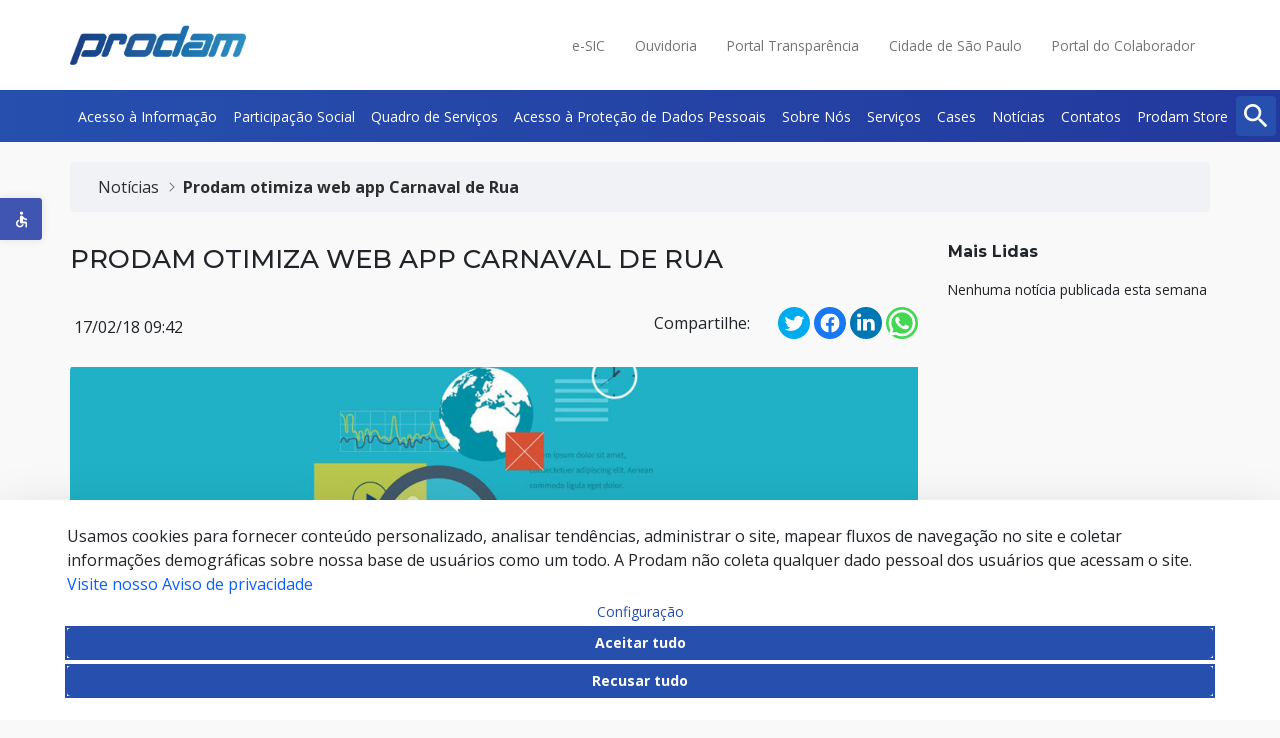

--- FILE ---
content_type: text/html;charset=UTF-8
request_url: https://portal.prodam.sp.gov.br/w/prodam-otimiza-web-app-carnaval-de-rua
body_size: 25326
content:
































	
		
			<!DOCTYPE html>





























































<html class="ltr" dir="ltr" lang="pt-BR">

<head>
	<title>Prodam otimiza web app Carnaval de Rua - Prodam</title>

	<meta content="initial-scale=1.0, width=device-width" name="viewport" />
































<meta content="text/html; charset=UTF-8" http-equiv="content-type" />









<meta content="institucional" lang="pt-BR" name="keywords" />


<script type="importmap">{"imports":{"@clayui/breadcrumb":"/o/frontend-taglib-clay/__liferay__/exports/@clayui$breadcrumb.js","@clayui/form":"/o/frontend-taglib-clay/__liferay__/exports/@clayui$form.js","react-dom":"/o/frontend-js-react-web/__liferay__/exports/react-dom.js","@clayui/popover":"/o/frontend-taglib-clay/__liferay__/exports/@clayui$popover.js","@clayui/charts":"/o/frontend-taglib-clay/__liferay__/exports/@clayui$charts.js","@clayui/shared":"/o/frontend-taglib-clay/__liferay__/exports/@clayui$shared.js","@clayui/localized-input":"/o/frontend-taglib-clay/__liferay__/exports/@clayui$localized-input.js","@clayui/modal":"/o/frontend-taglib-clay/__liferay__/exports/@clayui$modal.js","@clayui/empty-state":"/o/frontend-taglib-clay/__liferay__/exports/@clayui$empty-state.js","@clayui/color-picker":"/o/frontend-taglib-clay/__liferay__/exports/@clayui$color-picker.js","@clayui/navigation-bar":"/o/frontend-taglib-clay/__liferay__/exports/@clayui$navigation-bar.js","react":"/o/frontend-js-react-web/__liferay__/exports/react.js","@clayui/pagination":"/o/frontend-taglib-clay/__liferay__/exports/@clayui$pagination.js","@clayui/icon":"/o/frontend-taglib-clay/__liferay__/exports/@clayui$icon.js","@clayui/table":"/o/frontend-taglib-clay/__liferay__/exports/@clayui$table.js","@clayui/autocomplete":"/o/frontend-taglib-clay/__liferay__/exports/@clayui$autocomplete.js","@clayui/slider":"/o/frontend-taglib-clay/__liferay__/exports/@clayui$slider.js","@clayui/management-toolbar":"/o/frontend-taglib-clay/__liferay__/exports/@clayui$management-toolbar.js","@clayui/multi-select":"/o/frontend-taglib-clay/__liferay__/exports/@clayui$multi-select.js","@clayui/nav":"/o/frontend-taglib-clay/__liferay__/exports/@clayui$nav.js","@clayui/time-picker":"/o/frontend-taglib-clay/__liferay__/exports/@clayui$time-picker.js","@clayui/provider":"/o/frontend-taglib-clay/__liferay__/exports/@clayui$provider.js","@clayui/upper-toolbar":"/o/frontend-taglib-clay/__liferay__/exports/@clayui$upper-toolbar.js","@clayui/loading-indicator":"/o/frontend-taglib-clay/__liferay__/exports/@clayui$loading-indicator.js","@clayui/panel":"/o/frontend-taglib-clay/__liferay__/exports/@clayui$panel.js","@clayui/drop-down":"/o/frontend-taglib-clay/__liferay__/exports/@clayui$drop-down.js","@clayui/list":"/o/frontend-taglib-clay/__liferay__/exports/@clayui$list.js","@clayui/date-picker":"/o/frontend-taglib-clay/__liferay__/exports/@clayui$date-picker.js","@clayui/label":"/o/frontend-taglib-clay/__liferay__/exports/@clayui$label.js","@clayui/data-provider":"/o/frontend-taglib-clay/__liferay__/exports/@clayui$data-provider.js","@liferay/frontend-js-api/data-set":"/o/frontend-js-dependencies-web/__liferay__/exports/@liferay$js-api$data-set.js","@clayui/core":"/o/frontend-taglib-clay/__liferay__/exports/@clayui$core.js","@liferay/language/":"/o/js/language/","@clayui/pagination-bar":"/o/frontend-taglib-clay/__liferay__/exports/@clayui$pagination-bar.js","@clayui/layout":"/o/frontend-taglib-clay/__liferay__/exports/@clayui$layout.js","@clayui/multi-step-nav":"/o/frontend-taglib-clay/__liferay__/exports/@clayui$multi-step-nav.js","@liferay/frontend-js-api":"/o/frontend-js-dependencies-web/__liferay__/exports/@liferay$js-api.js","@clayui/css":"/o/frontend-taglib-clay/__liferay__/exports/@clayui$css.js","@clayui/toolbar":"/o/frontend-taglib-clay/__liferay__/exports/@clayui$toolbar.js","@clayui/alert":"/o/frontend-taglib-clay/__liferay__/exports/@clayui$alert.js","@clayui/badge":"/o/frontend-taglib-clay/__liferay__/exports/@clayui$badge.js","@clayui/link":"/o/frontend-taglib-clay/__liferay__/exports/@clayui$link.js","@clayui/card":"/o/frontend-taglib-clay/__liferay__/exports/@clayui$card.js","@clayui/progress-bar":"/o/frontend-taglib-clay/__liferay__/exports/@clayui$progress-bar.js","@clayui/tooltip":"/o/frontend-taglib-clay/__liferay__/exports/@clayui$tooltip.js","@clayui/button":"/o/frontend-taglib-clay/__liferay__/exports/@clayui$button.js","@clayui/tabs":"/o/frontend-taglib-clay/__liferay__/exports/@clayui$tabs.js","@clayui/sticker":"/o/frontend-taglib-clay/__liferay__/exports/@clayui$sticker.js"},"scopes":{}}</script><script data-senna-track="temporary">var Liferay = window.Liferay || {};Liferay.Icons = Liferay.Icons || {};Liferay.Icons.controlPanelSpritemap = 'https://portal.prodam.sp.gov.br/o/admin-theme/images/clay/icons.svg'; Liferay.Icons.spritemap = 'https://portal.prodam.sp.gov.br/o/classic-theme/images/clay/icons.svg';</script>
<script data-senna-track="permanent" type="text/javascript">window.Liferay = window.Liferay || {}; window.Liferay.CSP = {nonce: ''};</script>
<script data-senna-track="permanent" src="/combo?browserId=chrome&minifierType=js&languageId=pt_BR&t=1769814975143&/o/frontend-js-jquery-web/jquery/jquery.min.js&/o/frontend-js-jquery-web/jquery/init.js&/o/frontend-js-jquery-web/jquery/ajax.js&/o/frontend-js-jquery-web/jquery/bootstrap.bundle.min.js&/o/frontend-js-jquery-web/jquery/collapsible_search.js&/o/frontend-js-jquery-web/jquery/fm.js&/o/frontend-js-jquery-web/jquery/form.js&/o/frontend-js-jquery-web/jquery/popper.min.js&/o/frontend-js-jquery-web/jquery/side_navigation.js" type="text/javascript"></script>
<link data-senna-track="temporary" href="https://portal.prodam.sp.gov.br/w/prodam-otimiza-web-app-carnaval-de-rua" rel="canonical" />
<link data-senna-track="temporary" href="https://portal.prodam.sp.gov.br/w/prodam-otimiza-web-app-carnaval-de-rua" hreflang="en-US" rel="alternate" />
<link data-senna-track="temporary" href="https://portal.prodam.sp.gov.br/w/prodam-otimiza-web-app-carnaval-de-rua" hreflang="pt-BR" rel="alternate" />
<link data-senna-track="temporary" href="https://portal.prodam.sp.gov.br/w/prodam-otimiza-web-app-carnaval-de-rua" hreflang="x-default" rel="alternate" />

<meta property="og:locale" content="pt_BR">
<meta property="og:locale:alternate" content="pt_BR">
<meta property="og:locale:alternate" content="en_US">
<meta property="og:site_name" content="Prodam">
<meta property="og:title" content="Prodam otimiza web app Carnaval de Rua">
<meta property="og:type" content="website">
<meta property="og:url" content="https://portal.prodam.sp.gov.br/w/prodam-otimiza-web-app-carnaval-de-rua">
<meta property="og:image" content="https://portal.prodam.sp.gov.br/documents/20118/71760/default_210218.jpg/1c3f213f-e56a-1eb1-9542-38e1118f3962?version=1.0&amp;t=1697559631896&amp;download=true">

<meta property="og:image:secure_url" content="https://portal.prodam.sp.gov.br/documents/20118/71760/default_210218.jpg/1c3f213f-e56a-1eb1-9542-38e1118f3962?version=1.0&amp;t=1697559631896&amp;download=true">
<meta property="og:image:url" content="https://portal.prodam.sp.gov.br/documents/20118/71760/default_210218.jpg/1c3f213f-e56a-1eb1-9542-38e1118f3962?version=1.0&amp;t=1697559631896&amp;download=true">


<link href="https://webserver-portalcorporativo00-dev.lfr.cloud/documents/d/guest/favicon" rel="apple-touch-icon" />
<link href="https://webserver-portalcorporativo00-dev.lfr.cloud/documents/d/guest/favicon" rel="icon" />



<link class="lfr-css-file" data-senna-track="temporary" href="https://portal.prodam.sp.gov.br/o/classic-theme/css/clay.css?browserId=chrome&amp;themeId=classic_WAR_classictheme&amp;minifierType=css&amp;languageId=pt_BR&amp;t=1769814896000" id="liferayAUICSS" rel="stylesheet" type="text/css" />









	<link href="/combo?browserId=chrome&amp;minifierType=css&amp;themeId=classic_WAR_classictheme&amp;languageId=pt_BR&amp;com_liferay_cookies_banner_web_portlet_CookiesBannerPortlet:%2Fo%2Fcookies-banner-web%2Fcookies_banner%2Fcss%2Fmain.css&amp;com_liferay_portal_search_web_search_bar_portlet_SearchBarPortlet_INSTANCE_dpsxprodamDesktopSearch:%2Fo%2Fportal-search-web%2Fcss%2Fmain.css&amp;com_liferay_product_navigation_product_menu_web_portlet_ProductMenuPortlet:%2Fo%2Fproduct-navigation-product-menu-web%2Fcss%2Fmain.css&amp;com_liferay_product_navigation_user_personal_bar_web_portlet_ProductNavigationUserPersonalBarPortlet:%2Fo%2Fproduct-navigation-user-personal-bar-web%2Fcss%2Fmain.css&amp;com_liferay_site_navigation_menu_web_portlet_SiteNavigationMenuPortlet:%2Fo%2Fsite-navigation-menu-web%2Fcss%2Fmain.css&amp;t=1769814896000" rel="stylesheet" type="text/css"
 data-senna-track="temporary" id="be72c983" />








<script type="text/javascript" data-senna-track="temporary">
	// <![CDATA[
		var Liferay = Liferay || {};

		Liferay.Browser = {
			acceptsGzip: function () {
				return true;
			},

			

			getMajorVersion: function () {
				return 131.0;
			},

			getRevision: function () {
				return '537.36';
			},
			getVersion: function () {
				return '131.0';
			},

			

			isAir: function () {
				return false;
			},
			isChrome: function () {
				return true;
			},
			isEdge: function () {
				return false;
			},
			isFirefox: function () {
				return false;
			},
			isGecko: function () {
				return true;
			},
			isIe: function () {
				return false;
			},
			isIphone: function () {
				return false;
			},
			isLinux: function () {
				return false;
			},
			isMac: function () {
				return true;
			},
			isMobile: function () {
				return false;
			},
			isMozilla: function () {
				return false;
			},
			isOpera: function () {
				return false;
			},
			isRtf: function () {
				return true;
			},
			isSafari: function () {
				return true;
			},
			isSun: function () {
				return false;
			},
			isWebKit: function () {
				return true;
			},
			isWindows: function () {
				return false;
			}
		};

		Liferay.Data = Liferay.Data || {};

		Liferay.Data.ICONS_INLINE_SVG = true;

		Liferay.Data.NAV_SELECTOR = '#navigation';

		Liferay.Data.NAV_SELECTOR_MOBILE = '#navigationCollapse';

		Liferay.Data.isCustomizationView = function () {
			return false;
		};

		Liferay.Data.notices = [
			
		];

		(function () {
			var available = {};

			var direction = {};

			

				available['pt_BR'] = 'português\x20\x28Brasil\x29';
				direction['pt_BR'] = 'ltr';

			

				available['en_US'] = 'inglês\x20\x28Estados\x20Unidos\x29';
				direction['en_US'] = 'ltr';

			

			let _cache = {};

			if (Liferay && Liferay.Language && Liferay.Language._cache) {
				_cache = Liferay.Language._cache;
			}

			Liferay.Language = {
				_cache,
				available,
				direction,
				get: function(key) {
					let value = Liferay.Language._cache[key];

					if (value === undefined) {
						value = key;
					}

					return value;
				}
			};
		})();

		var featureFlags = {"LPD-10964":false,"LPS-193884":false,"LPD-30371":false,"LPS-178642":true,"LPS-193005":false,"LPD-31789":false,"LPD-10562":false,"LPD-11212":false,"LPS-114786":false,"COMMERCE-8087":false,"LPD-13311":true,"LRAC-10757":false,"LPS-180090":false,"LPS-178052":false,"LPS-189856":false,"LPD-21414":false,"LPS-185892":false,"LPS-186620":false,"LPD-10727":false,"LPS-184404":false,"LPS-198183":false,"LPD-35678":false,"LPD-6378":false,"LPS-153714":false,"LPS-96845":false,"LPD-11848":false,"LPS-170670":false,"LPD-7822":false,"LPS-169981":false,"LPS-177027":false,"LPD-11003":false,"LPD-32247":false,"LPS-135430":false,"LPD-20556":false,"LPS-134060":false,"LPS-164563":true,"LPD-28830":false,"LPD-27222":false,"LPS-122920":false,"LPS-199086":false,"LPD-35128":false,"LPD-10588":false,"LPD-13778":true,"LPD-11313":false,"LPD-6368":false,"LPS-202104":false,"LPD-19955":false,"LPS-187142":false,"LPD-35443":false,"LPD-15596":false,"LPD-11232":false,"LPS-196935":true,"LPS-176691":false,"LPS-197909":false,"LPD-29516":false,"COMMERCE-8949":false,"LPD-11228":false,"LPS-153813":false,"LPD-17809":false,"COMMERCE-13024":false,"LPS-165482":false,"LPS-193551":false,"LPS-197477":false,"LPS-174816":false,"LPS-186360":false,"LPD-32867":false,"LPS-153332":false,"LPD-35013":true,"LPS-179669":false,"LPS-174417":false,"LPD-11147":false,"LPD-31212":false,"LPD-18221":false,"LPS-155284":false,"LRAC-15017":false,"LPD-19870":false,"LPS-200108":false,"LPD-20131":false,"LPS-159643":false,"LPS-129412":true,"LPD-21265":false,"LPS-169837":false,"LPD-20379":false};

		Liferay.FeatureFlags = Object.keys(featureFlags).reduce(
			(acc, key) => ({
				...acc, [key]: featureFlags[key] === 'true' || featureFlags[key] === true
			}), {}
		);

		Liferay.PortletKeys = {
			DOCUMENT_LIBRARY: 'com_liferay_document_library_web_portlet_DLPortlet',
			DYNAMIC_DATA_MAPPING: 'com_liferay_dynamic_data_mapping_web_portlet_DDMPortlet',
			ITEM_SELECTOR: 'com_liferay_item_selector_web_portlet_ItemSelectorPortlet'
		};

		Liferay.PropsValues = {
			JAVASCRIPT_SINGLE_PAGE_APPLICATION_TIMEOUT: 0,
			UPLOAD_SERVLET_REQUEST_IMPL_MAX_SIZE: 1073741824
		};

		Liferay.ThemeDisplay = {

			

			
				getLayoutId: function () {
					return '79';
				},

				

				getLayoutRelativeControlPanelURL: function () {
					return '/group/guest/~/control_panel/manage';
				},

				getLayoutRelativeURL: function () {
					return '/w/prodam-otimiza-web-app-carnaval-de-rua';
				},
				getLayoutURL: function () {
					return '/w/prodam-otimiza-web-app-carnaval-de-rua';
				},
				getParentLayoutId: function () {
					return '0';
				},
				isControlPanel: function () {
					return false;
				},
				isPrivateLayout: function () {
					return 'false';
				},
				isVirtualLayout: function () {
					return false;
				},
			

			getBCP47LanguageId: function () {
				return 'pt-BR';
			},
			getCanonicalURL: function () {

				

				return 'https\x3a\x2f\x2fportal\x2eprodam\x2esp\x2egov\x2ebr\x2fw\x2fprodam-otimiza-web-app-carnaval-de-rua';
			},
			getCDNBaseURL: function () {
				return 'https://portal.prodam.sp.gov.br';
			},
			getCDNDynamicResourcesHost: function () {
				return '';
			},
			getCDNHost: function () {
				return '';
			},
			getCompanyGroupId: function () {
				return '20120';
			},
			getCompanyId: function () {
				return '20095';
			},
			getDefaultLanguageId: function () {
				return 'pt_BR';
			},
			getDoAsUserIdEncoded: function () {
				return '';
			},
			getLanguageId: function () {
				return 'pt_BR';
			},
			getParentGroupId: function () {
				return '20118';
			},
			getPathContext: function () {
				return '';
			},
			getPathImage: function () {
				return '/image';
			},
			getPathJavaScript: function () {
				return '/o/frontend-js-web';
			},
			getPathMain: function () {
				return '/c';
			},
			getPathThemeImages: function () {
				return 'https://portal.prodam.sp.gov.br/o/classic-theme/images';
			},
			getPathThemeRoot: function () {
				return '/o/classic-theme';
			},
			getPlid: function () {
				return '95';
			},
			getPortalURL: function () {
				return 'https://portal.prodam.sp.gov.br';
			},
			getRealUserId: function () {
				return '20096';
			},
			getRemoteAddr: function () {
				return '18.220.0.183';
			},
			getRemoteHost: function () {
				return '18.220.0.183';
			},
			getScopeGroupId: function () {
				return '20118';
			},
			getScopeGroupIdOrLiveGroupId: function () {
				return '20118';
			},
			getSessionId: function () {
				return '';
			},
			getSiteAdminURL: function () {
				return 'https://portal.prodam.sp.gov.br/group/guest/~/control_panel/manage?p_p_lifecycle=0&p_p_state=maximized&p_p_mode=view';
			},
			getSiteGroupId: function () {
				return '20118';
			},
			getURLControlPanel: function () {
				return '/group/control_panel?refererPlid=95';
			},
			getURLHome: function () {
				return 'https\x3a\x2f\x2fportal\x2eprodam\x2esp\x2egov\x2ebr\x2fweb\x2fguest';
			},
			getUserEmailAddress: function () {
				return '';
			},
			getUserId: function () {
				return '20096';
			},
			getUserName: function () {
				return '';
			},
			isAddSessionIdToURL: function () {
				return false;
			},
			isImpersonated: function () {
				return false;
			},
			isSignedIn: function () {
				return false;
			},

			isStagedPortlet: function () {
				
					
						return false;
					
				
			},

			isStateExclusive: function () {
				return false;
			},
			isStateMaximized: function () {
				return false;
			},
			isStatePopUp: function () {
				return false;
			}
		};

		var themeDisplay = Liferay.ThemeDisplay;

		Liferay.AUI = {

			

			getCombine: function () {
				return true;
			},
			getComboPath: function () {
				return '/combo/?browserId=chrome&minifierType=&languageId=pt_BR&t=1769814874403&';
			},
			getDateFormat: function () {
				return '%d/%m/%Y';
			},
			getEditorCKEditorPath: function () {
				return '/o/frontend-editor-ckeditor-web';
			},
			getFilter: function () {
				var filter = 'raw';

				
					
						filter = 'min';
					
					

				return filter;
			},
			getFilterConfig: function () {
				var instance = this;

				var filterConfig = null;

				if (!instance.getCombine()) {
					filterConfig = {
						replaceStr: '.js' + instance.getStaticResourceURLParams(),
						searchExp: '\\.js$'
					};
				}

				return filterConfig;
			},
			getJavaScriptRootPath: function () {
				return '/o/frontend-js-web';
			},
			getPortletRootPath: function () {
				return '/html/portlet';
			},
			getStaticResourceURLParams: function () {
				return '?browserId=chrome&minifierType=&languageId=pt_BR&t=1769814874403';
			}
		};

		Liferay.authToken = 'gzL6SQpm';

		

		Liferay.currentURL = '\x2fw\x2fprodam-otimiza-web-app-carnaval-de-rua';
		Liferay.currentURLEncoded = '\x252Fw\x252Fprodam-otimiza-web-app-carnaval-de-rua';
	// ]]>
</script>

<script data-senna-track="temporary" type="text/javascript">window.__CONFIG__= {basePath: '',combine: true, defaultURLParams: null, explainResolutions: false, exposeGlobal: false, logLevel: 'warn', moduleType: 'module', namespace:'Liferay', nonce: '', reportMismatchedAnonymousModules: 'warn', resolvePath: '/o/js_resolve_modules', url: '/combo/?browserId=chrome&minifierType=js&languageId=pt_BR&t=1769814874403&', waitTimeout: 60000};</script><script data-senna-track="permanent" src="/o/frontend-js-loader-modules-extender/loader.js?&mac=9WaMmhziBCkScHZwrrVcOR7VZF4=&browserId=chrome&languageId=pt_BR&minifierType=js" type="text/javascript"></script><script data-senna-track="permanent" src="/combo?browserId=chrome&minifierType=js&languageId=pt_BR&t=1769814874403&/o/frontend-js-aui-web/aui/aui/aui-min.js&/o/frontend-js-aui-web/liferay/modules.js&/o/frontend-js-aui-web/liferay/aui_sandbox.js&/o/frontend-js-aui-web/aui/attribute-base/attribute-base-min.js&/o/frontend-js-aui-web/aui/attribute-complex/attribute-complex-min.js&/o/frontend-js-aui-web/aui/attribute-core/attribute-core-min.js&/o/frontend-js-aui-web/aui/attribute-observable/attribute-observable-min.js&/o/frontend-js-aui-web/aui/attribute-extras/attribute-extras-min.js&/o/frontend-js-aui-web/aui/event-custom-base/event-custom-base-min.js&/o/frontend-js-aui-web/aui/event-custom-complex/event-custom-complex-min.js&/o/frontend-js-aui-web/aui/oop/oop-min.js&/o/frontend-js-aui-web/aui/aui-base-lang/aui-base-lang-min.js&/o/frontend-js-aui-web/liferay/dependency.js&/o/frontend-js-aui-web/liferay/util.js&/o/frontend-js-web/liferay/dom_task_runner.js&/o/frontend-js-web/liferay/events.js&/o/frontend-js-web/liferay/lazy_load.js&/o/frontend-js-web/liferay/liferay.js&/o/frontend-js-web/liferay/global.bundle.js&/o/frontend-js-web/liferay/portlet.js&/o/frontend-js-web/liferay/workflow.js&/o/oauth2-provider-web/js/liferay.js" type="text/javascript"></script>
<script data-senna-track="temporary" type="text/javascript"  src="/o/prodam-js/main.js"></script><script data-senna-track="temporary" type="text/javascript">window.Liferay = Liferay || {}; window.Liferay.OAuth2 = {getAuthorizeURL: function() {return 'https://portal.prodam.sp.gov.br/o/oauth2/authorize';}, getBuiltInRedirectURL: function() {return 'https://portal.prodam.sp.gov.br/o/oauth2/redirect';}, getIntrospectURL: function() { return 'https://portal.prodam.sp.gov.br/o/oauth2/introspect';}, getTokenURL: function() {return 'https://portal.prodam.sp.gov.br/o/oauth2/token';}, getUserAgentApplication: function(externalReferenceCode) {return Liferay.OAuth2._userAgentApplications[externalReferenceCode];}, _userAgentApplications: {}}</script><script data-senna-track="temporary" type="text/javascript">try {var MODULE_MAIN='dynamic-data-mapping-web@5.0.113/index';var MODULE_PATH='/o/dynamic-data-mapping-web';/**
 * SPDX-FileCopyrightText: (c) 2000 Liferay, Inc. https://liferay.com
 * SPDX-License-Identifier: LGPL-2.1-or-later OR LicenseRef-Liferay-DXP-EULA-2.0.0-2023-06
 */

(function () {
	const LiferayAUI = Liferay.AUI;

	AUI().applyConfig({
		groups: {
			ddm: {
				base: MODULE_PATH + '/js/legacy/',
				combine: Liferay.AUI.getCombine(),
				filter: LiferayAUI.getFilterConfig(),
				modules: {
					'liferay-ddm-form': {
						path: 'ddm_form.js',
						requires: [
							'aui-base',
							'aui-datatable',
							'aui-datatype',
							'aui-image-viewer',
							'aui-parse-content',
							'aui-set',
							'aui-sortable-list',
							'json',
							'liferay-form',
							'liferay-map-base',
							'liferay-translation-manager',
							'liferay-util-window',
						],
					},
					'liferay-portlet-dynamic-data-mapping': {
						condition: {
							trigger: 'liferay-document-library',
						},
						path: 'main.js',
						requires: [
							'arraysort',
							'aui-form-builder-deprecated',
							'aui-form-validator',
							'aui-map',
							'aui-text-unicode',
							'json',
							'liferay-menu',
							'liferay-translation-manager',
							'liferay-util-window',
							'text',
						],
					},
					'liferay-portlet-dynamic-data-mapping-custom-fields': {
						condition: {
							trigger: 'liferay-document-library',
						},
						path: 'custom_fields.js',
						requires: ['liferay-portlet-dynamic-data-mapping'],
					},
				},
				root: MODULE_PATH + '/js/legacy/',
			},
		},
	});
})();
} catch(error) {console.error(error);}try {var MODULE_MAIN='portal-search-web@6.0.144/index';var MODULE_PATH='/o/portal-search-web';/**
 * SPDX-FileCopyrightText: (c) 2000 Liferay, Inc. https://liferay.com
 * SPDX-License-Identifier: LGPL-2.1-or-later OR LicenseRef-Liferay-DXP-EULA-2.0.0-2023-06
 */

(function () {
	AUI().applyConfig({
		groups: {
			search: {
				base: MODULE_PATH + '/js/',
				combine: Liferay.AUI.getCombine(),
				filter: Liferay.AUI.getFilterConfig(),
				modules: {
					'liferay-search-custom-range-facet': {
						path: 'custom_range_facet.js',
						requires: ['aui-form-validator'],
					},
				},
				root: MODULE_PATH + '/js/',
			},
		},
	});
})();
} catch(error) {console.error(error);}try {var MODULE_MAIN='contacts-web@5.0.63/index';var MODULE_PATH='/o/contacts-web';/**
 * SPDX-FileCopyrightText: (c) 2000 Liferay, Inc. https://liferay.com
 * SPDX-License-Identifier: LGPL-2.1-or-later OR LicenseRef-Liferay-DXP-EULA-2.0.0-2023-06
 */

(function () {
	AUI().applyConfig({
		groups: {
			contactscenter: {
				base: MODULE_PATH + '/js/legacy/',
				combine: Liferay.AUI.getCombine(),
				filter: Liferay.AUI.getFilterConfig(),
				modules: {
					'liferay-contacts-center': {
						path: 'main.js',
						requires: [
							'aui-io-plugin-deprecated',
							'aui-toolbar',
							'autocomplete-base',
							'datasource-io',
							'json-parse',
							'liferay-portlet-base',
							'liferay-util-window',
						],
					},
				},
				root: MODULE_PATH + '/js/legacy/',
			},
		},
	});
})();
} catch(error) {console.error(error);}try {var MODULE_MAIN='frontend-editor-alloyeditor-web@5.0.54/index';var MODULE_PATH='/o/frontend-editor-alloyeditor-web';/**
 * SPDX-FileCopyrightText: (c) 2000 Liferay, Inc. https://liferay.com
 * SPDX-License-Identifier: LGPL-2.1-or-later OR LicenseRef-Liferay-DXP-EULA-2.0.0-2023-06
 */

(function () {
	AUI().applyConfig({
		groups: {
			alloyeditor: {
				base: MODULE_PATH + '/js/legacy/',
				combine: Liferay.AUI.getCombine(),
				filter: Liferay.AUI.getFilterConfig(),
				modules: {
					'liferay-alloy-editor': {
						path: 'alloyeditor.js',
						requires: [
							'aui-component',
							'liferay-portlet-base',
							'timers',
						],
					},
					'liferay-alloy-editor-source': {
						path: 'alloyeditor_source.js',
						requires: [
							'aui-debounce',
							'liferay-fullscreen-source-editor',
							'liferay-source-editor',
							'plugin',
						],
					},
				},
				root: MODULE_PATH + '/js/legacy/',
			},
		},
	});
})();
} catch(error) {console.error(error);}try {var MODULE_MAIN='calendar-web@5.0.102/index';var MODULE_PATH='/o/calendar-web';/**
 * SPDX-FileCopyrightText: (c) 2000 Liferay, Inc. https://liferay.com
 * SPDX-License-Identifier: LGPL-2.1-or-later OR LicenseRef-Liferay-DXP-EULA-2.0.0-2023-06
 */

(function () {
	AUI().applyConfig({
		groups: {
			calendar: {
				base: MODULE_PATH + '/js/legacy/',
				combine: Liferay.AUI.getCombine(),
				filter: Liferay.AUI.getFilterConfig(),
				modules: {
					'liferay-calendar-a11y': {
						path: 'calendar_a11y.js',
						requires: ['calendar'],
					},
					'liferay-calendar-container': {
						path: 'calendar_container.js',
						requires: [
							'aui-alert',
							'aui-base',
							'aui-component',
							'liferay-portlet-base',
						],
					},
					'liferay-calendar-date-picker-sanitizer': {
						path: 'date_picker_sanitizer.js',
						requires: ['aui-base'],
					},
					'liferay-calendar-interval-selector': {
						path: 'interval_selector.js',
						requires: ['aui-base', 'liferay-portlet-base'],
					},
					'liferay-calendar-interval-selector-scheduler-event-link': {
						path: 'interval_selector_scheduler_event_link.js',
						requires: ['aui-base', 'liferay-portlet-base'],
					},
					'liferay-calendar-list': {
						path: 'calendar_list.js',
						requires: [
							'aui-template-deprecated',
							'liferay-scheduler',
						],
					},
					'liferay-calendar-message-util': {
						path: 'message_util.js',
						requires: ['liferay-util-window'],
					},
					'liferay-calendar-recurrence-converter': {
						path: 'recurrence_converter.js',
						requires: [],
					},
					'liferay-calendar-recurrence-dialog': {
						path: 'recurrence.js',
						requires: [
							'aui-base',
							'liferay-calendar-recurrence-util',
						],
					},
					'liferay-calendar-recurrence-util': {
						path: 'recurrence_util.js',
						requires: ['aui-base', 'liferay-util-window'],
					},
					'liferay-calendar-reminders': {
						path: 'calendar_reminders.js',
						requires: ['aui-base'],
					},
					'liferay-calendar-remote-services': {
						path: 'remote_services.js',
						requires: [
							'aui-base',
							'aui-component',
							'liferay-calendar-util',
							'liferay-portlet-base',
						],
					},
					'liferay-calendar-session-listener': {
						path: 'session_listener.js',
						requires: ['aui-base', 'liferay-scheduler'],
					},
					'liferay-calendar-simple-color-picker': {
						path: 'simple_color_picker.js',
						requires: ['aui-base', 'aui-template-deprecated'],
					},
					'liferay-calendar-simple-menu': {
						path: 'simple_menu.js',
						requires: [
							'aui-base',
							'aui-template-deprecated',
							'event-outside',
							'event-touch',
							'widget-modality',
							'widget-position',
							'widget-position-align',
							'widget-position-constrain',
							'widget-stack',
							'widget-stdmod',
						],
					},
					'liferay-calendar-util': {
						path: 'calendar_util.js',
						requires: [
							'aui-datatype',
							'aui-io',
							'aui-scheduler',
							'aui-toolbar',
							'autocomplete',
							'autocomplete-highlighters',
						],
					},
					'liferay-scheduler': {
						path: 'scheduler.js',
						requires: [
							'async-queue',
							'aui-datatype',
							'aui-scheduler',
							'dd-plugin',
							'liferay-calendar-a11y',
							'liferay-calendar-message-util',
							'liferay-calendar-recurrence-converter',
							'liferay-calendar-recurrence-util',
							'liferay-calendar-util',
							'liferay-scheduler-event-recorder',
							'liferay-scheduler-models',
							'promise',
							'resize-plugin',
						],
					},
					'liferay-scheduler-event-recorder': {
						path: 'scheduler_event_recorder.js',
						requires: [
							'dd-plugin',
							'liferay-calendar-util',
							'resize-plugin',
						],
					},
					'liferay-scheduler-models': {
						path: 'scheduler_models.js',
						requires: [
							'aui-datatype',
							'dd-plugin',
							'liferay-calendar-util',
						],
					},
				},
				root: MODULE_PATH + '/js/legacy/',
			},
		},
	});
})();
} catch(error) {console.error(error);}try {var MODULE_MAIN='portal-workflow-kaleo-designer-web@5.0.143/index';var MODULE_PATH='/o/portal-workflow-kaleo-designer-web';/**
 * SPDX-FileCopyrightText: (c) 2000 Liferay, Inc. https://liferay.com
 * SPDX-License-Identifier: LGPL-2.1-or-later OR LicenseRef-Liferay-DXP-EULA-2.0.0-2023-06
 */

(function () {
	AUI().applyConfig({
		groups: {
			'kaleo-designer': {
				base: MODULE_PATH + '/designer/js/legacy/',
				combine: Liferay.AUI.getCombine(),
				filter: Liferay.AUI.getFilterConfig(),
				modules: {
					'liferay-kaleo-designer-autocomplete-util': {
						path: 'autocomplete_util.js',
						requires: ['autocomplete', 'autocomplete-highlighters'],
					},
					'liferay-kaleo-designer-definition-diagram-controller': {
						path: 'definition_diagram_controller.js',
						requires: [
							'liferay-kaleo-designer-field-normalizer',
							'liferay-kaleo-designer-utils',
						],
					},
					'liferay-kaleo-designer-dialogs': {
						path: 'dialogs.js',
						requires: ['liferay-util-window'],
					},
					'liferay-kaleo-designer-editors': {
						path: 'editors.js',
						requires: [
							'aui-ace-editor',
							'aui-ace-editor-mode-xml',
							'aui-base',
							'aui-datatype',
							'aui-node',
							'liferay-kaleo-designer-autocomplete-util',
							'liferay-kaleo-designer-utils',
						],
					},
					'liferay-kaleo-designer-field-normalizer': {
						path: 'field_normalizer.js',
						requires: ['liferay-kaleo-designer-remote-services'],
					},
					'liferay-kaleo-designer-nodes': {
						path: 'nodes.js',
						requires: [
							'aui-datatable',
							'aui-datatype',
							'aui-diagram-builder',
							'liferay-kaleo-designer-editors',
							'liferay-kaleo-designer-utils',
						],
					},
					'liferay-kaleo-designer-remote-services': {
						path: 'remote_services.js',
						requires: ['aui-io'],
					},
					'liferay-kaleo-designer-templates': {
						path: 'templates.js',
						requires: ['aui-tpl-snippets-deprecated'],
					},
					'liferay-kaleo-designer-utils': {
						path: 'utils.js',
						requires: [],
					},
					'liferay-kaleo-designer-xml-definition': {
						path: 'xml_definition.js',
						requires: [
							'aui-base',
							'aui-component',
							'dataschema-xml',
							'datatype-xml',
						],
					},
					'liferay-kaleo-designer-xml-definition-serializer': {
						path: 'xml_definition_serializer.js',
						requires: ['escape', 'liferay-kaleo-designer-xml-util'],
					},
					'liferay-kaleo-designer-xml-util': {
						path: 'xml_util.js',
						requires: ['aui-base'],
					},
					'liferay-portlet-kaleo-designer': {
						path: 'main.js',
						requires: [
							'aui-ace-editor',
							'aui-ace-editor-mode-xml',
							'aui-tpl-snippets-deprecated',
							'dataschema-xml',
							'datasource',
							'datatype-xml',
							'event-valuechange',
							'io-form',
							'liferay-kaleo-designer-autocomplete-util',
							'liferay-kaleo-designer-editors',
							'liferay-kaleo-designer-nodes',
							'liferay-kaleo-designer-remote-services',
							'liferay-kaleo-designer-utils',
							'liferay-kaleo-designer-xml-util',
							'liferay-util-window',
						],
					},
				},
				root: MODULE_PATH + '/designer/js/legacy/',
			},
		},
	});
})();
} catch(error) {console.error(error);}try {var MODULE_MAIN='staging-processes-web@5.0.63/index';var MODULE_PATH='/o/staging-processes-web';/**
 * SPDX-FileCopyrightText: (c) 2000 Liferay, Inc. https://liferay.com
 * SPDX-License-Identifier: LGPL-2.1-or-later OR LicenseRef-Liferay-DXP-EULA-2.0.0-2023-06
 */

(function () {
	AUI().applyConfig({
		groups: {
			stagingprocessesweb: {
				base: MODULE_PATH + '/js/legacy/',
				combine: Liferay.AUI.getCombine(),
				filter: Liferay.AUI.getFilterConfig(),
				modules: {
					'liferay-staging-processes-export-import': {
						path: 'main.js',
						requires: [
							'aui-datatype',
							'aui-dialog-iframe-deprecated',
							'aui-modal',
							'aui-parse-content',
							'aui-toggler',
							'liferay-portlet-base',
							'liferay-util-window',
						],
					},
				},
				root: MODULE_PATH + '/js/legacy/',
			},
		},
	});
})();
} catch(error) {console.error(error);}try {var MODULE_MAIN='@liferay/frontend-js-react-web@5.0.50/index';var MODULE_PATH='/o/frontend-js-react-web';/**
 * SPDX-FileCopyrightText: (c) 2000 Liferay, Inc. https://liferay.com
 * SPDX-License-Identifier: LGPL-2.1-or-later OR LicenseRef-Liferay-DXP-EULA-2.0.0-2023-06
 */

(function () {
	AUI().applyConfig({
		groups: {
			react: {

				// eslint-disable-next-line
				mainModule: MODULE_MAIN,
			},
		},
	});
})();
} catch(error) {console.error(error);}try {var MODULE_MAIN='@liferay/document-library-web@6.0.193/index';var MODULE_PATH='/o/document-library-web';/**
 * SPDX-FileCopyrightText: (c) 2000 Liferay, Inc. https://liferay.com
 * SPDX-License-Identifier: LGPL-2.1-or-later OR LicenseRef-Liferay-DXP-EULA-2.0.0-2023-06
 */

(function () {
	AUI().applyConfig({
		groups: {
			dl: {
				base: MODULE_PATH + '/js/legacy/',
				combine: Liferay.AUI.getCombine(),
				filter: Liferay.AUI.getFilterConfig(),
				modules: {
					'document-library-upload-component': {
						path: 'DocumentLibraryUpload.js',
						requires: [
							'aui-component',
							'aui-data-set-deprecated',
							'aui-overlay-manager-deprecated',
							'aui-overlay-mask-deprecated',
							'aui-parse-content',
							'aui-progressbar',
							'aui-template-deprecated',
							'liferay-search-container',
							'querystring-parse-simple',
							'uploader',
						],
					},
				},
				root: MODULE_PATH + '/js/legacy/',
			},
		},
	});
})();
} catch(error) {console.error(error);}try {var MODULE_MAIN='@liferay/frontend-js-state-web@1.0.28/index';var MODULE_PATH='/o/frontend-js-state-web';/**
 * SPDX-FileCopyrightText: (c) 2000 Liferay, Inc. https://liferay.com
 * SPDX-License-Identifier: LGPL-2.1-or-later OR LicenseRef-Liferay-DXP-EULA-2.0.0-2023-06
 */

(function () {
	AUI().applyConfig({
		groups: {
			state: {

				// eslint-disable-next-line
				mainModule: MODULE_MAIN,
			},
		},
	});
})();
} catch(error) {console.error(error);}try {var MODULE_MAIN='exportimport-web@5.0.96/index';var MODULE_PATH='/o/exportimport-web';/**
 * SPDX-FileCopyrightText: (c) 2000 Liferay, Inc. https://liferay.com
 * SPDX-License-Identifier: LGPL-2.1-or-later OR LicenseRef-Liferay-DXP-EULA-2.0.0-2023-06
 */

(function () {
	AUI().applyConfig({
		groups: {
			exportimportweb: {
				base: MODULE_PATH + '/js/legacy/',
				combine: Liferay.AUI.getCombine(),
				filter: Liferay.AUI.getFilterConfig(),
				modules: {
					'liferay-export-import-export-import': {
						path: 'main.js',
						requires: [
							'aui-datatype',
							'aui-dialog-iframe-deprecated',
							'aui-modal',
							'aui-parse-content',
							'aui-toggler',
							'liferay-portlet-base',
							'liferay-util-window',
						],
					},
				},
				root: MODULE_PATH + '/js/legacy/',
			},
		},
	});
})();
} catch(error) {console.error(error);}try {var MODULE_MAIN='frontend-js-components-web@2.0.77/index';var MODULE_PATH='/o/frontend-js-components-web';/**
 * SPDX-FileCopyrightText: (c) 2000 Liferay, Inc. https://liferay.com
 * SPDX-License-Identifier: LGPL-2.1-or-later OR LicenseRef-Liferay-DXP-EULA-2.0.0-2023-06
 */

(function () {
	AUI().applyConfig({
		groups: {
			components: {

				// eslint-disable-next-line
				mainModule: MODULE_MAIN,
			},
		},
	});
})();
} catch(error) {console.error(error);}</script>




<script type="text/javascript" data-senna-track="temporary">
	// <![CDATA[
		
			
				
		

		
	// ]]>
</script>





	
		

			

			
				<script async src="https://www.googletagmanager.com/gtag/js?id=G-5NYRRGTQE6"></script>

				
			
		
		



	
		

			

			
		
		



	
		

			

			
		
	












	



















<link class="lfr-css-file" data-senna-track="temporary" href="https://portal.prodam.sp.gov.br/o/classic-theme/css/main.css?browserId=chrome&amp;themeId=classic_WAR_classictheme&amp;minifierType=css&amp;languageId=pt_BR&amp;t=1769814896000" id="liferayThemeCSS" rel="stylesheet" type="text/css" />




	<style data-senna-track="senna" type="text/css">
		.prodam-number-display__content {
transition: .3s
}
	</style>





	<style data-senna-track="senna" type="text/css">

		

			

		

			

		

			

		

			

				

					

#p_p_id_com_liferay_portal_search_web_search_bar_portlet_SearchBarPortlet_INSTANCE_dpsxprodamDesktopSearch_ .portlet-content {

}




				

			

		

			

				

					

#p_p_id_com_liferay_portal_search_web_search_bar_portlet_SearchBarPortlet_INSTANCE_dpsxprodamMobileSearch_ .portlet-content {

}




				

			

		

			

		

			

				

					

#p_p_id_com_liferay_portal_search_web_search_bar_portlet_SearchBarPortlet_INSTANCE_sfrhprodamMobileSearch_ .portlet-content {

}




				

			

		

			

		

			

		

			

		

			

		

			

		

			

		

			

				

					

#p_p_id_com_liferay_site_navigation_menu_web_portlet_SiteNavigationMenuPortlet_INSTANCE_dpsxmenuDesktop_ .portlet-content {

}




				

			

		

			

		

			

		

			

		

			

		

			

		

			

		

			

		

			

				

					

#p_p_id_com_liferay_site_navigation_menu_web_portlet_SiteNavigationMenuPortlet_INSTANCE_sfrhmenuDesktop_ .portlet-content {

}




				

			

		

			

		

			

		

			

		

			

		

	</style>


<style data-senna-track="temporary" type="text/css">
	:root {
		--container-max-sm: 540px;
		--h4-font-size: 1rem;
		--font-weight-bold: 700;
		--rounded-pill: 50rem;
		--display4-weight: 300;
		--danger: #da1414;
		--display2-size: 5.5rem;
		--body-bg: #fff;
		--display2-weight: 300;
		--display1-weight: 300;
		--display3-weight: 300;
		--box-shadow-sm: 0 .125rem .25rem rgba(0, 0, 0, .075);
		--font-weight-lighter: lighter;
		--h3-font-size: 1.1875rem;
		--btn-outline-primary-hover-border-color: #0b5fff;
		--transition-collapse: height .35s ease;
		--blockquote-small-color: #6b6c7e;
		--gray-200: #f1f2f5;
		--btn-secondary-hover-background-color: #f7f8f9;
		--gray-600: #6b6c7e;
		--secondary: #6b6c7e;
		--btn-outline-primary-color: #0b5fff;
		--btn-link-hover-color: #004ad7;
		--hr-border-color: rgba(0, 0, 0, .1);
		--hr-border-margin-y: 1rem;
		--light: #f1f2f5;
		--btn-outline-primary-hover-color: #0b5fff;
		--btn-secondary-background-color: #fff;
		--btn-outline-secondary-hover-border-color: transparent;
		--display3-size: 4.5rem;
		--primary: #0b5fff;
		--container-max-md: 720px;
		--border-radius-sm: 0.1875rem;
		--display-line-height: 1.2;
		--h6-font-size: 0.8125rem;
		--h2-font-size: 1.375rem;
		--aspect-ratio-4-to-3: 75%;
		--spacer-10: 10rem;
		--font-weight-semi-bold: 600;
		--font-weight-normal: 400;
		--dark: #272833;
		--blockquote-small-font-size: 80%;
		--h5-font-size: 0.875rem;
		--blockquote-font-size: 1.25rem;
		--brand-color-3: #2e5aac;
		--brand-color-2: #6b6c7e;
		--brand-color-1: #0b5fff;
		--transition-fade: opacity .15s linear;
		--display4-size: 3.5rem;
		--border-radius-lg: 0.375rem;
		--btn-primary-hover-color: #fff;
		--display1-size: 6rem;
		--brand-color-4: #30313f;
		--black: #000;
		--lighter: #f7f8f9;
		--gray-300: #e7e7ed;
		--gray-700: #495057;
		--btn-secondary-border-color: #cdced9;
		--btn-outline-secondary-hover-color: #272833;
		--body-color: #1c1c24;
		--btn-outline-secondary-hover-background-color: rgba(39, 40, 51, 0.03);
		--btn-primary-color: #fff;
		--btn-secondary-color: #6b6c7e;
		--btn-secondary-hover-border-color: #cdced9;
		--box-shadow-lg: 0 1rem 3rem rgba(0, 0, 0, .175);
		--container-max-lg: 960px;
		--btn-outline-primary-border-color: #0b5fff;
		--aspect-ratio: 100%;
		--gray-dark: #393a4a;
		--aspect-ratio-16-to-9: 56.25%;
		--box-shadow: 0 .5rem 1rem rgba(0, 0, 0, .15);
		--white: #fff;
		--warning: #b95000;
		--info: #2e5aac;
		--hr-border-width: 1px;
		--btn-link-color: #0b5fff;
		--gray-400: #cdced9;
		--gray-800: #393a4a;
		--btn-outline-primary-hover-background-color: #f0f5ff;
		--btn-primary-hover-background-color: #0053f0;
		--btn-primary-background-color: #0b5fff;
		--success: #287d3c;
		--font-size-sm: 0.875rem;
		--btn-primary-border-color: #0b5fff;
		--font-family-base: system-ui, -apple-system, BlinkMacSystemFont, 'Segoe UI', Roboto, Oxygen-Sans, Ubuntu, Cantarell, 'Helvetica Neue', Arial, sans-serif, 'Apple Color Emoji', 'Segoe UI Emoji', 'Segoe UI Symbol';
		--spacer-0: 0;
		--font-family-monospace: SFMono-Regular, Menlo, Monaco, Consolas, 'Liberation Mono', 'Courier New', monospace;
		--lead-font-size: 1.25rem;
		--border-radius: 0.25rem;
		--spacer-9: 9rem;
		--font-weight-light: 300;
		--btn-secondary-hover-color: #272833;
		--spacer-2: 0.5rem;
		--spacer-1: 0.25rem;
		--spacer-4: 1.5rem;
		--spacer-3: 1rem;
		--spacer-6: 4.5rem;
		--spacer-5: 3rem;
		--spacer-8: 7.5rem;
		--border-radius-circle: 50%;
		--spacer-7: 6rem;
		--font-size-lg: 1.125rem;
		--aspect-ratio-8-to-3: 37.5%;
		--font-family-sans-serif: system-ui, -apple-system, BlinkMacSystemFont, 'Segoe UI', Roboto, Oxygen-Sans, Ubuntu, Cantarell, 'Helvetica Neue', Arial, sans-serif, 'Apple Color Emoji', 'Segoe UI Emoji', 'Segoe UI Symbol';
		--gray-100: #f7f8f9;
		--font-weight-bolder: 900;
		--container-max-xl: 1248px;
		--btn-outline-secondary-color: #6b6c7e;
		--gray-500: #a7a9bc;
		--h1-font-size: 1.625rem;
		--gray-900: #272833;
		--text-muted: #a7a9bc;
		--btn-primary-hover-border-color: transparent;
		--btn-outline-secondary-border-color: #cdced9;
		--lead-font-weight: 300;
		--font-size-base: 0.875rem;
	}
	:root {
		--font-weight-bold: 700;
		--btn-outline-primary-border-color: #F59C27;
		--danger: #F06673;
		--gray-dark: #11116C;
		--box-shadow: 2px 2px 10px 0px #8b8b8b57;
		--body-bg: #F9F9F9;
		--warning: #F88E1E;
		--info: #143D74;
		--font-weight-lighter: 100;
		--btn-outline-primary-hover-border-color: #F59C27;
		--btn-link-color: #264FAE;
		--gray-400: #D8D8D8;
		--btn-secondary-hover-background-color: #233A9E;
		--gray-200: #f1f2f5;
		--btn-outline-primary-hover-background-color: #F59C27;
		--btn-primary-hover-background-color: #E59D57;
		--gray-600: #747474;
		--btn-link-hover-color: #264FAE;
		--btn-outline-primary-color: #F59C27;
		--btn-primary-background-color: #F59C27;
		--light: #f1f2f5;
		--success: #9BB33B;
		--btn-outline-primary-hover-color: #FFFFFF;
		--btn-secondary-background-color: #264FAE;
		--btn-outline-secondary-hover-border-color: #264FAE;
		--font-size-sm: 0.85rem;
		--primary: #264FAE;
		--btn-primary-border-color: #F59C27;
		--font-family-base: 'Montserrat', system-ui, -apple-system, BlinkMacSystemFont, 'Segoe UI', Roboto, Oxygen-Sans, Ubuntu, Cantarell, 'Helvetica Neue', Arial, sans-serif, 'Apple Color Emoji', 'Segoe UI Emoji', 'Segoe UI Symbol';
		--spacer-9: 4.5rem;
		--spacer-10: 6rem;
		--btn-secondary-hover-color: #FFFFFF;
		--font-weight-semi-bold: 600;
		--dark: #2E2E2E;
		--spacer-2: 0.844rem;
		--spacer-4: 1.2rem;
		--spacer-3: 1rem;
		--spacer-6: 2.25rem;
		--spacer-5: 1.75rem;
		--spacer-8: 3.375rem;
		--spacer-7: 2.813rem;
		--brand-color-3: #23399E;
		--font-family-sans-serif: 'Open Sans', system-ui, -apple-system, BlinkMacSystemFont, 'Segoe UI', Roboto, Oxygen-Sans, Ubuntu, Cantarell, 'Helvetica Neue', Arial, sans-serif, 'Apple Color Emoji', 'Segoe UI Emoji', 'Segoe UI Symbol';
		--brand-color-2: #F59C27;
		--brand-color-1: #264FAE;
		--font-weight-bolder: 800;
		--btn-primary-hover-color: #FFFFFF;
		--border-radius-lg: 0.5rem;
		--btn-outline-secondary-color: #264FAE;
		--brand-color-4: #747474;
		--gray-500: #A1A1A1;
		--lighter: #f7f8f9;
		--gray-300: #e7e7ed;
		--gray-900: #2E2E2E;
		--gray-700: #5F5F5F;
		--btn-secondary-border-color: #264FAE;
		--btn-primary-hover-border-color: #E59D57;
		--btn-outline-secondary-hover-color: #FFFFFF;
		--btn-outline-secondary-border-color: #264FAE;
		--body-color: #212529;
		--btn-outline-secondary-hover-background-color: #264FAE;
		--btn-secondary-color: #FFFFFF;
		--btn-secondary-hover-border-color: #233A9E;
		--font-size-base: 1rem;
	}
</style>
<link data-senna-track="permanent" href="/o/frontend-js-aui-web/alloy_ui.css?&mac=favIEq7hPo8AEd6k+N5OVADEEls=&browserId=chrome&languageId=pt_BR&minifierType=css&themeId=classic_WAR_classictheme" rel="stylesheet"></link>
<script type="module">
import {init} from '/o/frontend-js-spa-web/__liferay__/index.js';
{
init({"navigationExceptionSelectors":":not([target=\"_blank\"]):not([data-senna-off]):not([data-resource-href]):not([data-cke-saved-href]):not([data-cke-saved-href])","cacheExpirationTime":-1,"clearScreensCache":false,"portletsBlacklist":["com_liferay_login_web_portlet_CreateAccountPortlet","com_liferay_nested_portlets_web_portlet_NestedPortletsPortlet","com_liferay_site_navigation_directory_web_portlet_SitesDirectoryPortlet","com_liferay_questions_web_internal_portlet_QuestionsPortlet","com_liferay_account_admin_web_internal_portlet_AccountUsersRegistrationPortlet","com_liferay_login_web_portlet_ForgotPasswordPortlet","com_liferay_portal_language_override_web_internal_portlet_PLOPortlet","com_liferay_login_web_portlet_LoginPortlet","com_liferay_login_web_portlet_FastLoginPortlet"],"excludedTargetPortlets":["com_liferay_users_admin_web_portlet_UsersAdminPortlet","com_liferay_server_admin_web_portlet_ServerAdminPortlet"],"validStatusCodes":[221,490,494,499,491,492,493,495,220],"debugEnabled":false,"loginRedirect":"","excludedPaths":["/c/document_library","/documents","/image"],"preloadCSS":false,"userNotification":{"message":"Parece que isso está demorando mais do que o esperado.","title":"Opa","timeout":30000},"requestTimeout":0});
}

</script><link data-senna-track="temporary" href="/o/layout-common-styles/main.css?plid=95&segmentsExperienceId=111274&t=17111305194031750891872223" rel="stylesheet" type="text/css"><script type="text/javascript">
Liferay.on(
	'ddmFieldBlur', function(event) {
		if (window.Analytics) {
			Analytics.send(
				'fieldBlurred',
				'Form',
				{
					fieldName: event.fieldName,
					focusDuration: event.focusDuration,
					formId: event.formId,
					formPageTitle: event.formPageTitle,
					page: event.page,
					title: event.title
				}
			);
		}
	}
);

Liferay.on(
	'ddmFieldFocus', function(event) {
		if (window.Analytics) {
			Analytics.send(
				'fieldFocused',
				'Form',
				{
					fieldName: event.fieldName,
					formId: event.formId,
					formPageTitle: event.formPageTitle,
					page: event.page,
					title:event.title
				}
			);
		}
	}
);

Liferay.on(
	'ddmFormPageShow', function(event) {
		if (window.Analytics) {
			Analytics.send(
				'pageViewed',
				'Form',
				{
					formId: event.formId,
					formPageTitle: event.formPageTitle,
					page: event.page,
					title: event.title
				}
			);
		}
	}
);

Liferay.on(
	'ddmFormSubmit', function(event) {
		if (window.Analytics) {
			Analytics.send(
				'formSubmitted',
				'Form',
				{
					formId: event.formId,
					title: event.title
				}
			);
		}
	}
);

Liferay.on(
	'ddmFormView', function(event) {
		if (window.Analytics) {
			Analytics.send(
				'formViewed',
				'Form',
				{
					formId: event.formId,
					title: event.title
				}
			);
		}
	}
);

</script><script>

</script>















<script type="text/javascript" data-senna-track="temporary">
	if (window.Analytics) {
		window._com_liferay_document_library_analytics_isViewFileEntry = false;
	}
</script>



















<link data-senna-track="temporary" href="https://fonts.googleapis.com/css2?family=Montserrat:wght@100;300;400;500;700;800&amp;family=Open+Sans:wght@300;400;700&amp;display=swap" rel="stylesheet" type="text/css" /><link data-senna-track="temporary" href="/o/prodam-css/bundle.css" rel="stylesheet" type="text/css" />

</head>

<body class="chrome controls-visible  yui3-skin-sam guest-site signed-out public-page site">














































	<nav aria-label="Links rápidos" class="bg-dark cadmin quick-access-nav text-center text-white" id="rbgs_quickAccessNav">
		
			
				<a class="d-block p-2 sr-only sr-only-focusable text-reset" href="#main-content">
		Pular para o Conteúdo principal
	</a>
			
			
	</nav>










































































<div class="d-flex flex-column min-vh-100">

	<div class="d-flex flex-column flex-fill position-relative" id="wrapper">

		<section class=" flex-fill" id="content">





























	

		


















	
	
	

		

		
			
		

		
			
			
				<div class="layout-content portlet-layout" id="main-content" role="main">
					





























	

	

	<div class="lfr-layout-structure-item-727ce62e-9369-7ae7-ba86-d5d26a451dc2 lfr-layout-structure-item-container " style=""><div class="lfr-layout-structure-item-cabe-alho lfr-layout-structure-item-f30519d6-f2e5-f25a-864d-65735d8e5a80 " style=""><div id="fragment-24b9bfd3-6d4a-86b0-0866-86dd63cd592b" >
<noscript>
  Este site precisa que o seu navegador tenha JAVASCRIPT ativo para funcionar.
</noscript>

<script>
  // For complying with ASES report
  let $goToContent = document.querySelector('#content > h2.sr-only');
  if($goToContent) { 
     $goToContent.outerHTML='<h1 aria-hidden="true" class="sr-only">'+$goToContent.innerHTML+'</h1>'
  }
</script>


<div class="position-relative">
  <header class="prodam-header">
    <div class="prodam-header__top">
    <div class="container-fluid-max-xl d-flex align-items-center justify-content-center justify-content-lg-between">
      <div class="prodam-header__top-logo">
    <a href="https://portal.prodam.sp.gov.br" accesskey="1">
      <img alt="Prodam Logo" class="prodam-logo-image" src="/image/company_logo?img_id=71317&amp;t=1704746484853" data-lfr-editable-id="logo-cabecalho" data-lfr-editable-type="image">
    </a>
      </div>
      <div class="prodam-header__top-menu">
    

    <ul class="prodam-top-menu__list pl-0 list-unstyled">
            <li class="prodam-top-menu__list-item">
                <a href="/acesso-a-informacao/servicos-de-informacoes-ao-cidadao-sic" class="text-gray-600 prodam-text prodam-text--size-sm text-decoration-none">
                    e-SIC
                </a>
            </li>
            <li class="prodam-top-menu__list-item">
                <a href="/acesso-a-informacao/ouvidoria" class="text-gray-600 prodam-text prodam-text--size-sm text-decoration-none">
                    Ouvidoria
                </a>
            </li>
            <li class="prodam-top-menu__list-item">
                <a href="http://transparencia.prefeitura.sp.gov.br/" class="text-gray-600 prodam-text prodam-text--size-sm text-decoration-none">
                    Portal Transparência
                </a>
            </li>
            <li class="prodam-top-menu__list-item">
                <a href="http://www.capital.sp.gov.br/" class="text-gray-600 prodam-text prodam-text--size-sm text-decoration-none">
                    Cidade de São Paulo
                </a>
            </li>
            <li class="prodam-top-menu__list-item">
                <a href="https://colaborador.prodam.sp.gov.br/" class="text-gray-600 prodam-text prodam-text--size-sm text-decoration-none">
                    Portal do Colaborador
                </a>
            </li>
    </ul>
      </div>
      </div>
    </div>

    <div class="prodam-header__bottom">
      <div class="container-fluid-max-xl d-flex justify-content-between align-items-center">
        <div class="prodam-header__bottom-menu">
          <button aria-label="Botão para abrir menu mobile" class="btn btn-unstyled border-0 prodam-header__bottom-menu--mobile">
            <img src="/documents/d/global/mobile-menu-png?download=true" alt="Icone do Menu de Dispositivos Móveis">
          </button>
    
          <div class="prodam-header__bottom-menu--desktop">
            <div class="portlet">





































































	

	<div class="portlet-boundary portlet-boundary_com_liferay_site_navigation_menu_web_portlet_SiteNavigationMenuPortlet_  portlet-static portlet-static-end portlet-barebone portlet-navigation " id="p_p_id_com_liferay_site_navigation_menu_web_portlet_SiteNavigationMenuPortlet_INSTANCE_dpsxmenuDesktop_">
		<span id="p_com_liferay_site_navigation_menu_web_portlet_SiteNavigationMenuPortlet_INSTANCE_dpsxmenuDesktop"></span>




	

	
		
			


































	
		
<section class="portlet" id="portlet_com_liferay_site_navigation_menu_web_portlet_SiteNavigationMenuPortlet_INSTANCE_dpsxmenuDesktop">

	<div class="portlet-content">


		
			<div class=" portlet-content-container">
				


	<div class="portlet-body">



	
		
			
				
					







































	

	








	

				

				
					
						


	

		




















	

		

		
			
				

	<div id="navbar_com_liferay_site_navigation_menu_web_portlet_SiteNavigationMenuPortlet_INSTANCE_dpsxmenuDesktop">
		<ul aria-label="Páginas do site" class="nav navbar-nav navbar-site" role="menubar">






					<li class="lfr-nav-item nav-item" id="[base64]" role="presentation">
						<a class="nav-link text-truncate" href="https://portal.prodam.sp.gov.br/acesso-a-informacao" role="menuitem">
							<span class="text-truncate"> Acesso à Informação </span>
						</a>

					</li>





					<li class="lfr-nav-item nav-item" id="[base64]" role="presentation">
						<a class="nav-link text-truncate" href="https://portal.prodam.sp.gov.br/participa%C3%A7%C3%A3o-social" role="menuitem">
							<span class="text-truncate"> Participação Social </span>
						</a>

					</li>





					<li class="lfr-nav-item nav-item" id="[base64]" role="presentation">
						<a class="nav-link text-truncate" href="https://portal.prodam.sp.gov.br/quadro-de-servi%C3%A7os" role="menuitem">
							<span class="text-truncate"> Quadro de Serviços </span>
						</a>

					</li>





					<li class="lfr-nav-item nav-item" id="[base64]" role="presentation">
						<a class="nav-link text-truncate" href="https://portal.prodam.sp.gov.br/acesso-a-informacao/protecao-de-dados-pessoais" role="menuitem">
							<span class="text-truncate"> Acesso à Proteção de Dados Pessoais </span>
						</a>

					</li>





					<li class="lfr-nav-item nav-item dropdown" id="[base64]" role="presentation">
						<a aria-haspopup="true" class="nav-link text-truncate dropdown-toggle" href="https://portal.prodam.sp.gov.br/sobre-n%C3%B3s" role="menuitem">
							<span class="text-truncate"> Sobre Nós <span class="lfr-nav-child-toggle"><i class="icon-caret-down"></i></span></span>
						</a>

							<ul aria-expanded="false" class="child-menu dropdown-menu" role="menu">



		<li class="" id="layout_com_liferay_site_navigation_menu_web_portlet_SiteNavigationMenuPortlet_INSTANCE_dpsxmenuDesktop_95256" role="presentation">
					<a class="dropdown-item" href="https://portal.prodam.sp.gov.br/a-prodam" role="menuitem">A Prodam</a>
		</li>



		<li class="" id="layout_com_liferay_site_navigation_menu_web_portlet_SiteNavigationMenuPortlet_INSTANCE_dpsxmenuDesktop_95257" role="presentation">
					<a class="dropdown-item" href="https://portal.prodam.sp.gov.br/hist%C3%B3ria" role="menuitem">História</a>
		</li>



		<li class="" id="layout_com_liferay_site_navigation_menu_web_portlet_SiteNavigationMenuPortlet_INSTANCE_dpsxmenuDesktop_95258" role="presentation">
					<a class="dropdown-item" href="https://portal.prodam.sp.gov.br/reconhecimentos" role="menuitem">Reconhecimentos</a>
		</li>



		<li class="" id="layout_com_liferay_site_navigation_menu_web_portlet_SiteNavigationMenuPortlet_INSTANCE_dpsxmenuDesktop_1121610" role="presentation">
					<a class="dropdown-item" href="https://portal.prodam.sp.gov.br/documents/d/guest/org-visao-geral" role="menuitem">Organograma - Visão Geral</a>
		</li>



		<li class="" id="layout_com_liferay_site_navigation_menu_web_portlet_SiteNavigationMenuPortlet_INSTANCE_dpsxmenuDesktop_1149880" role="presentation">
					<a class="dropdown-item" href="https://portal.prodam.sp.gov.br/governanca-corporativa" role="menuitem">Governança Corporativa</a>
		</li>



		<li class="" id="layout_com_liferay_site_navigation_menu_web_portlet_SiteNavigationMenuPortlet_INSTANCE_dpsxmenuDesktop_95264" role="presentation">
					<a class="dropdown-item" href="https://portal.prodam.sp.gov.br/carreiras" role="menuitem">Carreiras</a>
		</li>



		<li class="" id="layout_com_liferay_site_navigation_menu_web_portlet_SiteNavigationMenuPortlet_INSTANCE_dpsxmenuDesktop_95265" role="presentation">
					<a class="dropdown-item" href="https://portal.prodam.sp.gov.br/responsabilidade-social" role="menuitem">Responsabilidade Social</a>
		</li>

							</ul>
					</li>





					<li class="lfr-nav-item nav-item dropdown" id="[base64]" role="presentation">
						<a aria-haspopup="true" class="nav-link text-truncate dropdown-toggle" href="https://portal.prodam.sp.gov.br/solucoes" role="menuitem">
							<span class="text-truncate"> Serviços <span class="lfr-nav-child-toggle"><i class="icon-caret-down"></i></span></span>
						</a>

							<ul aria-expanded="false" class="child-menu dropdown-menu" role="menu">



		<li class="" id="layout_com_liferay_site_navigation_menu_web_portlet_SiteNavigationMenuPortlet_INSTANCE_dpsxmenuDesktop_139894" role="presentation">
					<a class="dropdown-item" href="https://portal.prodam.sp.gov.br/acordos-operacionais" role="menuitem">Acordos Operacionais</a>
		</li>



		<li class="" id="layout_com_liferay_site_navigation_menu_web_portlet_SiteNavigationMenuPortlet_INSTANCE_dpsxmenuDesktop_140244" role="presentation">
					<a class="dropdown-item" href="https://portal.prodam.sp.gov.br/cases" role="menuitem">Cases</a>
		</li>



		<li class="" id="layout_com_liferay_site_navigation_menu_web_portlet_SiteNavigationMenuPortlet_INSTANCE_dpsxmenuDesktop_139895" role="presentation">
					<a class="dropdown-item" href="https://portal.prodam.sp.gov.br/atendimento" role="menuitem">Atendimento</a>
		</li>



		<li class="" id="layout_com_liferay_site_navigation_menu_web_portlet_SiteNavigationMenuPortlet_INSTANCE_dpsxmenuDesktop_240742" role="presentation">
					<a class="dropdown-item" href="https://portal.prodam.sp.gov.br/inova%C3%A7%C3%A3o" role="menuitem">Inovação</a>
		</li>



		<li class="" id="layout_com_liferay_site_navigation_menu_web_portlet_SiteNavigationMenuPortlet_INSTANCE_dpsxmenuDesktop_307025" role="presentation">
					<a class="dropdown-item" href="https://portal.prodam.sp.gov.br/cartilha-lgpd" role="menuitem">Cartilha LGPD</a>
		</li>

							</ul>
					</li>





					<li class="lfr-nav-item nav-item" id="[base64]" role="presentation">
						<a class="nav-link text-truncate" href="https://portal.prodam.sp.gov.br/cases" role="menuitem">
							<span class="text-truncate"> Cases </span>
						</a>

					</li>





					<li class="lfr-nav-item nav-item" id="[base64]" role="presentation">
						<a class="nav-link text-truncate" href="https://portal.prodam.sp.gov.br/noticias" role="menuitem">
							<span class="text-truncate"> Notícias </span>
						</a>

					</li>





					<li class="lfr-nav-item nav-item" id="[base64]" role="presentation">
						<a class="nav-link text-truncate" href="https://portal.prodam.sp.gov.br/contatos" role="menuitem">
							<span class="text-truncate"> Contatos </span>
						</a>

					</li>





					<li class="lfr-nav-item nav-item" id="[base64]" role="presentation">
						<a class="nav-link text-truncate" href="https://store.prodam.sp.gov.br/" role="menuitem">
							<span class="text-truncate"> Prodam Store </span>
						</a>

					</li>
		</ul>
	</div>

<script>
AUI().use(
  'liferay-navigation-interaction',
function(A) {
(function() {
var $ = AUI.$;var _ = AUI._;		var navigation = A.one('#navbar_com_liferay_site_navigation_menu_web_portlet_SiteNavigationMenuPortlet_INSTANCE_dpsxmenuDesktop');

		Liferay.Data.NAV_INTERACTION_LIST_SELECTOR = '.navbar-site';
		Liferay.Data.NAV_LIST_SELECTOR = '.navbar-site';

		if (navigation) {
			navigation.plug(Liferay.NavigationInteraction);
		}
})();
});

</script>
			
			
		
	
	
	
	


	
	
					
				
			
		
	
	


	</div>

			</div>
		
	</div>
</section>
	

		
		







	</div>






</div>
          </div>
        </div>
          <div class="prodam-header__bottom-searchButton">
              <button class="btn btn-monospaced btn-unstyled">
                  <span class="material-icons open-icon" title="Buscar" aria-label="Buscar">
                      search
                  </span>
                  <span class="material-icons d-none close-icon" title="Fechar busca" aria-label="Fechar busca">
                    expand_less
                  </span>
              </button>
          </div>
      </div>
    </div>
  </header>

  <div class="prodam-header__menuContent">
    <div class="container">
        <div class="prodam-header__menuContent-search">
          <div><div class="lfr-layout-structure-item-cabe-alho---barra-de-busca lfr-layout-structure-item-8bb4f080-f227-5e58-d7ae-a0932aaaf01c " style=""><div id="fragment-89850bb2-5159-9961-20fb-ceb4ce8f96c8">
<div class="prodam-search-bar-with-filter">
  <form class="prodam-search-bar-with-filter__search-bar">
    <div class="position-relative w-100">
      <label class="d-none" for="search-bar-with-filter">Buscar</label>
      <input id="search-bar-with-filter" type="text" title="Buscar" autocomplete="off" name="q" placeholder="Realizar nova busca...">
      <button id="search-bar-with-filter-reset-button" type="reset" aria-label="Limpar Busca" class="btn btn-unstyled">
        <span class="material-icons">
          close
        </span>
      </button>
    </div>
    
    <button id="search-bar-with-filter-button" type="submit" aria-label="Buscar" class="btn btn-unstyled">
      <span class="material-icons">
        search
      </span>
    </button>
  </form>

  <div class="prodam-search-bar-with-filter__types">
    <div id="search-bar-with-filter-types-dropdown-toggle" class="prodam-search-bar-with-filter__types__dropdown-toggle">
      <label class="mb-0 has-border">
        <span id="search-bar-with-filter-types-label">Selecionar tipo</span>
      </label>

      <span class="material-icons">
        filter_list
      </span>
    </div>

    <div id="search-bar-with-filter-types-dropdown" class="prodam-search-bar-with-filter__types__dropdown" role="presentation">
      <ul class="list-unstyled mb-0" role="menu">
        <li>
          <button class="btn btn-unstyled" data-type="com.liferay.portal.kernel.model.Layout"> 
            Páginas 
          </button>
        </li>

        <li>
          <button class="btn btn-unstyled" data-type="com.liferay.journal.model.JournalArticle" data-structure="NOTICIA"> 
            Notícias 
          </button>
        </li>
       

        <li>
          <button class="btn btn-unstyled" data-type="com.liferay.document.library.kernel.model.DLFileEntry"> 
            Documentos 
          </button>
        </li>


        <li>
          <button id="search-bar-with-filter-types-reset-button" class="btn btn-unstyled btn-reset"> 
            Limpar
          </button>
        </li>
      </ul>
    </div>
  </div>
</div></div><script type="module">const configuration = {"searchBar":"institutional"}; const fragmentElement = document.querySelector('#fragment-89850bb2-5159-9961-20fb-ceb4ce8f96c8'); const fragmentEntryLinkNamespace = 'ljhq'; const fragmentNamespace = 'ljhq'; const layoutMode = 'view';const typesDropdownToggle = fragmentElement.querySelector("#search-bar-with-filter-types-dropdown-toggle");
const typesDropdownToggleLabel = typesDropdownToggle.querySelector("label");
const typesDropdown = fragmentElement.querySelector("#search-bar-with-filter-types-dropdown");
const typesButtons = typesDropdown.querySelectorAll("button:not(.btn-reset)");
const typesResetButton = fragmentElement.querySelector("#search-bar-with-filter-types-reset-button");
const typesLabelSpan = fragmentElement.querySelector("#search-bar-with-filter-types-label");
const searchBarForm = fragmentElement.querySelector("form");
const searchBarInput = fragmentElement.querySelector("#search-bar-with-filter");
const searchBarResetButton = fragmentElement.querySelector("#search-bar-with-filter-reset-button");
const searchBarButton = fragmentElement.querySelector("#search-bar-with-filter-button");

typesButtons.forEach(button => {
  button.addEventListener("click", (e) => {
    e.preventDefault();
    resetFilter();
    e.target.classList.add("selected");
    typesLabelSpan.innerText = `Tipo: ${e.target.innerText}`
    typesResetButton.parentElement.classList.add("show");
  })
});

const handleTypesDropdownToggleClick = () => {
  typesDropdown.classList.toggle("show");
  typesDropdownToggleLabel.classList.toggle("has-border");
}
typesDropdownToggle.addEventListener("click", handleTypesDropdownToggleClick);

const toggleResetButtonClass = () => {
  if (searchBarInput.value.trim() !== '') {
    searchBarResetButton.classList.add('show');
  } else {
    searchBarResetButton.classList.remove('show');
  }
};
searchBarInput.addEventListener('input', toggleResetButtonClass);

const resetSearch = (e) => {
  e.preventDefault();
  searchBarResetButton.classList.remove('show');
  searchBarInput.value = "";
}
searchBarResetButton.addEventListener("click", resetSearch);

const resetFilter = () => {
  let selectedButton = typesDropdown.querySelector("button.selected");
  if (selectedButton) {
    selectedButton.classList.remove("selected");
    typesLabelSpan.innerText = `Selecionar tipo`
  }
  typesResetButton.parentElement.classList.remove("show");
}
typesResetButton.addEventListener("click", resetFilter);

const handleSearchSubmit = (e) => {
  e.preventDefault();

  let siteBaseURL = window.location.origin;
  if (themeDisplay.getLayoutURL().includes("/web/")) {
    let splitURL = themeDisplay.getLayoutURL().split("/web/");
    siteBaseURL = splitURL[0] + "/web/" + splitURL[1].split("/")[0];
  }

  const searchURL = new URL(`${siteBaseURL}/busca`);

  searchURL.searchParams.append("q", searchBarInput.value);

  let selectedButton = typesDropdown.querySelector("button.selected");
  if (selectedButton) {
    if (selectedButton.hasAttribute("data-type")) {
      searchURL.searchParams.append("type", selectedButton.getAttribute("data-type"));
    }

    if (selectedButton.hasAttribute("data-structure")) {
      searchURL.searchParams.append("structure", selectedButton.getAttribute("data-structure"));
    }
  }
  
  window.location.assign(searchURL.href);
}
searchBarForm.addEventListener("submit", handleSearchSubmit);;</script></div></div>
        </div>

      <div class="prodam-header__menuContent-mobile-menu">

        <div class="navigation-menu">
          <div class="portlet">





































































	

	<div class="portlet-boundary portlet-boundary_com_liferay_site_navigation_menu_web_portlet_SiteNavigationMenuPortlet_  portlet-static portlet-static-end portlet-borderless portlet-navigation " id="p_p_id_com_liferay_site_navigation_menu_web_portlet_SiteNavigationMenuPortlet_INSTANCE_dpsxmenuMobile_">
		<span id="p_com_liferay_site_navigation_menu_web_portlet_SiteNavigationMenuPortlet_INSTANCE_dpsxmenuMobile"></span>




	

	
		
			


































	
		
<section class="portlet" id="portlet_com_liferay_site_navigation_menu_web_portlet_SiteNavigationMenuPortlet_INSTANCE_dpsxmenuMobile">

	<div class="portlet-content">


		
			<div class=" portlet-content-container">
				


	<div class="portlet-body">



	
		
			
				
					







































	

	








	

				

				
					
						


	

		




















	

		

		
			
				
<div class="prodam-mobile-menu" id="whdv_-prodam-mobile-menu">
    <ul class="prodam-mobile-menu__list">

                    <li id="109015" class=" prodam-mobile-menu__list--item ">
                        <a href="https://portal.prodam.sp.gov.br/inicio" target="" class="prodam-link d-flex align-items-center">
                            Início
    
                        </a>
                </li>

                    <li id="265426" class=" prodam-mobile-menu__list--item ">
                        <a href="https://portal.prodam.sp.gov.br/acesso-a-informacao" target="" class="prodam-link d-flex align-items-center">
                            Acesso à Informação
    
                        </a>
                </li>

                    <li id="1269629" class=" prodam-mobile-menu__list--item ">
                        <a href="https://portal.prodam.sp.gov.br/participa%C3%A7%C3%A3o-social" target="" class="prodam-link d-flex align-items-center">
                            Participação Social
    
                        </a>
                </li>

                    <li id="1698059" class=" prodam-mobile-menu__list--item ">
                        <a href="https://portal.prodam.sp.gov.br/quadro-de-servi%C3%A7os" target="" class="prodam-link d-flex align-items-center">
                            Quadro de Serviços
    
                        </a>
                </li>

                    <li id="265427" class=" prodam-mobile-menu__list--item ">
                        <a href="https://portal.prodam.sp.gov.br/sobre-n%C3%B3s" target="" class="prodam-link d-flex align-items-center">
                            Sobre Nós
    
                        </a>
                </li>

                    <li id="265428" class="prodam-mobile-menu__list--item has-child ">
        <a href="https://portal.prodam.sp.gov.br/solucoes" target="" class="prodam-link">
            Serviços
        </a>
    
        <span class="open-submenu open-submenu-btn material-icons text-light" aria-next="265428">chevron_right</span>
    <ul id="265428-submenu" class="prodam-mobile-menu__list--item__submenu prodam-mobile-menu__list--265428">

                <li id="108990" class="prodam-mobile-menu__list--item__submenu--item ">
                    <a href="https://portal.prodam.sp.gov.br/acordos-operacionais" target="" class="prodam-link d-flex align-items-center">
                        Acordos Operacionais
    
                    </a>
                </li>

                <li id="307026" class="prodam-mobile-menu__list--item__submenu--item ">
                    <a href="https://portal.prodam.sp.gov.br/cartilha-lgpd" target="" class="prodam-link d-flex align-items-center">
                        Cartilha LGPD
    
                    </a>
                </li>

                <li id="108962" class="prodam-mobile-menu__list--item__submenu--item ">
                    <a href="https://portal.prodam.sp.gov.br/atendimento" target="" class="prodam-link d-flex align-items-center">
                        Atendimento
    
                    </a>
                </li>
    </ul>
                </li>

                    <li id="109318" class=" prodam-mobile-menu__list--item ">
                        <a href="https://portal.prodam.sp.gov.br/cases" target="" class="prodam-link d-flex align-items-center">
                            Cases
    
                        </a>
                </li>

                    <li id="265429" class=" prodam-mobile-menu__list--item ">
                        <a href="https://portal.prodam.sp.gov.br/noticias" target="" class="prodam-link d-flex align-items-center">
                            Notícias
    
                        </a>
                </li>

                    <li id="265430" class=" prodam-mobile-menu__list--item ">
                        <a href="https://portal.prodam.sp.gov.br/contatos" target="" class="prodam-link d-flex align-items-center">
                            Contatos
    
                        </a>
                </li>

                    <li id="1735294" class=" prodam-mobile-menu__list--item ">
                        <a href="https://portal.prodam.sp.gov.br/store" target="_blank" class="prodam-link d-flex align-items-center">
                            Prodam Store
    
                        </a>
                </li>
    </ul>
</div>

<script>
    const whdv_mobileNavigationLauncher = new PRODAM.SubmenuLauncher(document.querySelector("#whdv_-prodam-mobile-menu .prodam-mobile-menu__list"));
    whdv_mobileNavigationLauncher.init();
</script>
			
			
		
	
	
	
	


	
	
					
				
			
		
	
	


	</div>

			</div>
		
	</div>
</section>
	

		
		







	</div>






</div>
        </div>
        <div class="top-menu">    

    <ul class="prodam-top-menu__list pl-0 list-unstyled">
            <li class="prodam-top-menu__list-item">
                <a href="/acesso-a-informacao/servicos-de-informacoes-ao-cidadao-sic" class="text-gray-600 prodam-text prodam-text--size-sm text-decoration-none">
                    e-SIC
                </a>
            </li>
            <li class="prodam-top-menu__list-item">
                <a href="/acesso-a-informacao/ouvidoria" class="text-gray-600 prodam-text prodam-text--size-sm text-decoration-none">
                    Ouvidoria
                </a>
            </li>
            <li class="prodam-top-menu__list-item">
                <a href="http://transparencia.prefeitura.sp.gov.br/" class="text-gray-600 prodam-text prodam-text--size-sm text-decoration-none">
                    Portal Transparência
                </a>
            </li>
            <li class="prodam-top-menu__list-item">
                <a href="http://www.capital.sp.gov.br/" class="text-gray-600 prodam-text prodam-text--size-sm text-decoration-none">
                    Cidade de São Paulo
                </a>
            </li>
            <li class="prodam-top-menu__list-item">
                <a href="https://colaborador.prodam.sp.gov.br/" class="text-gray-600 prodam-text prodam-text--size-sm text-decoration-none">
                    Portal do Colaborador
                </a>
            </li>
    </ul>
</div>
      </div>
    </div>
  </div>
</div>


<style>
  /* For ASES compliance */
  a:focus, a:hover {  
    border: 2px #F00 inset;  
  }   
  a:focus, a:hover {  
    border: none;
  }

  .prodam-header__bottom-searchButton button,  
  .prodam-header__menuContent {
    background-color: #264FAE;
  }

  .prodam-header__bottom-menu--desktop li:has( > ul):hover {
    background-color: #32529C;
  }

</style></div><script type="module">const configuration = {"portalSymbolVariation":"onlyLogo","backgroundColorButtonInput":"#264FAE","backgroundColorGradient":"var(--brand-color-3)","backgroundColor":"var(--brand-color-1)","backgroundColorInput":"#264FAE","headerColors":"gradient","header":"institutional","useBackgroundColor":"backgroundColorInput","dropdownBackgroundColor":"#32529C"}; const fragmentElement = document.querySelector('#fragment-24b9bfd3-6d4a-86b0-0866-86dd63cd592b'); const fragmentEntryLinkNamespace = 'dpsx'; const fragmentNamespace = 'dpsx'; const layoutMode = 'view';const menuContent = fragmentElement.querySelector(
  ".prodam-header__menuContent"
);

function toggleAvatarDropdown() {
  const dropdown = fragmentElement.querySelector(".prodam-avatar__menu");
  dropdown.classList.toggle("d-none");
}

const avatarImage = fragmentElement.querySelector(".prodam-avatar__image");
avatarImage?.addEventListener("click", () => toggleAvatarDropdown());

/** Background Color Functions */
function darkenHexColor(color, percent) {
  const hex = color.replace("#", "");
  const r = parseInt(hex.substring(0, 2), 16);
  const g = parseInt(hex.substring(2, 4), 16);
  const b = parseInt(hex.substring(4, 6), 16);

  const darkenedR = Math.round(r * percent);
  const darkenedG = Math.round(g * percent);
  const darkenedB = Math.round(b * percent);

  return `rgba(${darkenedR}, ${darkenedG}, ${darkenedB}, 1)`;
}

function applyBackgroundColor(element, backgroundColor, gradientColor) {
  if (configuration.headerColors === "gradient") {
    element.style.background = `linear-gradient(to right, ${backgroundColor}, ${gradientColor})`;
  } else {
    element.style.backgroundColor = backgroundColor;
  }
}

function configElementsColor() {
  const elements = fragmentElement.querySelectorAll(".prodam-header__bottom");

  elements.forEach((element) => {
    applyBackgroundColor(
      element,
      configuration.backgroundColor,
      configuration.backgroundColorGradient
    );
  });

  const menu = document.querySelector(".prodam-header__bottom-menu--desktop");

  if (menu) {
    const menuItems = menu.querySelectorAll("li");
    const colorDropdownHover = darkenHexColor(
      configuration.dropdownBackgroundColor,
      0.8
    );

    menuItems.forEach((menuItem) => {
      const submenu = menuItem.querySelector("ul");

      if (submenu) {
        submenu.style.backgroundColor = configuration.dropdownBackgroundColor;

        const submenuItems = submenu.querySelectorAll("li");

        submenuItems.forEach((subMenuItem) => {
          subMenuItem.addEventListener("mouseover", function () {
            subMenuItem.style.backgroundColor = colorDropdownHover;
          });

          subMenuItem.addEventListener("mouseout", function () {
            subMenuItem.style.background =
              configuration.dropdownBackgroundColor;
          });
        });
      }
    });
  }
}
configElementsColor();

/** Mobile Menu Functions */

const mobileMenuButton = fragmentElement.querySelector(
  ".prodam-header__bottom-menu--mobile"
);

mobileMenuButton?.addEventListener("click", () => {
  menuContent.classList.toggle("active");
});

/** Desktop Menu (Search Bar) Functions */
const desktopSearchButton = fragmentElement.querySelector(
  ".prodam-header__bottom-searchButton button"
);
const searchIconOpen = desktopSearchButton.querySelector(".open-icon");
const searchIconClose = desktopSearchButton.querySelector(".close-icon");

function toggleDesktopSearchBarIcon() {
  searchIconOpen.classList.toggle("d-none");
  searchIconClose.classList.toggle("d-none");
}

desktopSearchButton?.addEventListener("click", () => {
  menuContent.classList.toggle("active");
  toggleDesktopSearchBarIcon();

  menuContent.classList.contains("active")
    ? escaper().init()
    : escaper().destroy();
});

function escaper() {
  const escaper = new PRODAM.Escaper({
    target: [menuContent, desktopSearchButton],
    escapeFn: () => {
      if (menuContent.classList.contains("active")) {
        desktopSearchButton.click();
      }
    },
  });

  return escaper;
}
;</script></div></div><div class="lfr-layout-structure-item-accessibility-menu lfr-layout-structure-item-710fce0e-bc83-4c36-f25b-e451208a4a86 " style=""><div id="fragment-61831286-cc4d-dfb4-36ed-3d5a9e0a311c" ><div class="d-flex prodam-accessibility-menu" id="prodam-accessibility-menu">
	<nav class="py-2 prodam-accessibility-menu__list" id="prodam-accessibility-menu__list">
		<p class="px-3 font-weight-bold">
			Ferramentas de acessibilidade
		</p>
		<ul class="list-group list-unstyled">
				<li>
					<button data-action="resize-plus" tabindex="0" class="prodam-accessibility-menu__list--option list-group-item list-group-item-action">
						<span class="material-icons" title="Aumentar Texto">
							zoom_in
						</span>
						<p>Aumentar Texto</p>
					</button>
				</li>
				<li>
					<button data-action="resize-minus" tabindex="0" class="prodam-accessibility-menu__list--option list-group-item list-group-item-action">
						<span class="material-icons" title="Diminuir Texto">
							zoom_out
						</span>
						<p>Diminuir Texto</p>
					</button>
				</li>
				<li>
					<button data-action="gray-scale" tabindex="0" class="prodam-accessibility-menu__list--option list-group-item list-group-item-action">
						<span class="material-icons line_weight" title="Tons de Cinza">
							line_weight
						</span>
						<p>Tons de Cinza</p>
					</button>
				</li>
				<li>
					<button data-action="high-contrast" tabindex="0" class="prodam-accessibility-menu__list--option list-group-item list-group-item-action">
						<span class="material-icons" title="Alto Contraste">
							contrast
						</span>
						<p>Alto Contraste</p>
					</button>
				</li>
				<li>
					<button data-action="negative-contrast" tabindex="0" class="prodam-accessibility-menu__list--option list-group-item list-group-item-action">
						<span class="material-icons" title="Contraste Negativo">
							visibility
						</span>
						<p>Contraste Negativo</p>
					</button>
				</li>
				<li>
					<button data-action="light-background" tabindex="0" class="prodam-accessibility-menu__list--option list-group-item list-group-item-action">
						<span class="material-icons" title="Fundo Claro">
							lightbulb
						</span>
						<p>Fundo Claro</p>
					</button>
				</li>
				<li>
					<button data-action="links-underline" tabindex="0" class="prodam-accessibility-menu__list--option list-group-item list-group-item-action">
						<span class="material-icons" title="Links Sublinhados">
							link
						</span>
						<p>Links Sublinhados</p>
					</button>
				</li>
				<li>
					<button data-action="readable-font" tabindex="0" class="prodam-accessibility-menu__list--option list-group-item list-group-item-action">
						<span class="material-icons" title="Fonte Legível">
							format_color_text
						</span>
						<p>Fonte legível</p>
					</button>
				</li>
			<li>
				<button data-action="reset" tabindex="0" class="prodam-accessibility-menu__list--option list-group-item list-group-item-action">
					<span class="material-icons" title="Redefinir">
						history
					</span>
					<p>Redefinir</p>
				</button>
			</li>
		</ul>
	</nav>
	<button id="prodam-accessibility-menu__button" class="prodam-accessibility-menu__button" title="Menu de ferramentas de acessibilidade" role="button" tabindex="0">
		<span class="d-none">Open menu</span>
		<span class="material-icons" title="Abrir Menu de Acessibilidade">
			accessible
		</span>
	</button>
</div>

<div class="alert alert-primary w-100 page-editor-only" role="alert">
	<span class="d-block prodam-heading prodam-heading--size-4 text-uppercase font-weight-bold">
		Menu de Acessibilidade
	</span>
	<p>
    	Clique aqui para ter acesso as configurações do Menu de Acessibilidade.
  	</p>
</div></div><script type="module">const configuration = {"resizePlus":true,"grayScale":true,"negativeContrast":true,"lightBackground":true,"linksUnderlined":true,"highContrast":true,"resizeMinus":true,"readableFont":true}; const fragmentElement = document.querySelector('#fragment-61831286-cc4d-dfb4-36ed-3d5a9e0a311c'); const fragmentEntryLinkNamespace = 'qjns'; const fragmentNamespace = 'qjns'; const layoutMode = 'view';const menu = fragmentElement.querySelector("#prodam-accessibility-menu");
const menuOptions = menu.querySelectorAll(
  ".prodam-accessibility-menu__list--option"
);
const activationButton = menu.querySelector(
  "#prodam-accessibility-menu__button"
);

const accessibilityMenu = new PRODAM.AccessibilityMenuLauncher(menuOptions);

let accessibilityMenuEscaper = new PRODAM.Escaper({
  target: [menu],
  escapeFn: () => {
    activationButton.click();
  },
});

activationButton.addEventListener("click", () => {
  menu.classList.toggle("active");

  if (menu.classList.contains("active")) {
    accessibilityMenuEscaper.init();
  } else {
    accessibilityMenuEscaper.destroy();
  }
});

accessibilityMenu.init();
;</script></div><div class="lfr-layout-structure-item-basic-component-html lfr-layout-structure-item-a7e98985-ecf5-e998-243d-e7751c243669 " style=""><div id="fragment-126d46ef-7938-6db2-4fd5-fbff1d84aab9" > <div class="component-html" data-lfr-editable-id="element-html" data-lfr-editable-type="html"><script>
(function () {
  const meta = document.createElement('meta');
  meta.name = 'facebook-domain-verification';
  meta.content = 'yixoarzaycwbq0na2oihs03r7gt0tl';
 
  document.head.appendChild(meta);

})();

</script>
</div></div><style>.component-html img {
	max-width: 100%;
}</style></div><div class="lfr-layout-structure-item-hand-talk lfr-layout-structure-item-119a18ad-415a-663f-b961-c00e680a8882 " style=""><div id="fragment-b9da1db4-df51-0d93-1172-3cd19ceda608" ><script src="https://plugin.handtalk.me/web/latest/handtalk.min.js"></script>
<div class="prodam-handTalk-plugin alert alert-primary w-100 page-editor-only" role="alert">

	<span class="d-block prodam-heading prodam-heading--size-4 text-uppercase font-weight-bold">
    HAND TALK
  </span>
	<p>
    Clique neste componente para
    ter acesso as configurações do plugin Hand Talk
  </p>
</div>
</div><style>  <h2 class="prodam-heading prodam-heading--size-4 text-uppercase font-weight-bold">
    ${languageUtil.get(locale, "alerta-hand-talk-titulo", "HAND TALK")}
  </h2></style><script type="module">const configuration = {"side":"right","buttonColor":"a11yColorMain","highContrast":false,"mobileEnabled":true,"language":"ptBR-bzs","avatar":"HUGO","textEnabled":true,"alignAsDesktop":true,"align":"default","alignMobile":"default","token":"4a422ec0986b4c0fee2390b8f4dac419","sideMobile":"right","opacity":100}; const fragmentElement = document.querySelector('#fragment-b9da1db4-df51-0d93-1172-3cd19ceda608'); const fragmentEntryLinkNamespace = 'nqql'; const fragmentNamespace = 'nqql'; const layoutMode = 'view';let ht = new HT({
	//general
	token: configuration.token,
	avatar: configuration.avatar,
	textEnabled: configuration.textEnabled,

	//mobile
	mobileEnabled: configuration.mobileEnabled,
	mobileConfig: {
		align: configuration.alignAsDesktop ? configuration.align : configuration.alignMobile,
		side:  configuration.alignAsDesktop ? configuration.side : configuration.sideMobile,
		opacity: configuration.opacity,
		highContrast: configuration.highContrast,
		colorButton: configuration.colorButton,
	},
	maxTextSize: 500,
	//styles
	align: configuration.align,
	side: configuration.side,
	opacity: configuration.opacity,
	highContrast: configuration.highContrast,
	colorButton: configuration.colorButton,
});

if(document.querySelector(".has-edit-mode-menu")){
  fragmentElement.querySelector(".prodam-handTalk-plugin").classList.remove("d-none");
};</script></div><div class="lfr-layout-structure-item-463392f3-29fa-fde5-5a90-0a0faab84ec8 lfr-layout-structure-item-container prodam-content-wrapper" style=""><div class="lfr-layout-structure-item-0961d5df-c4a2-c6f1-bb78-b72a9241c034 lfr-layout-structure-item-container  container-fluid container-fluid-max-xl" style=""><div class="lfr-layout-structure-item-com-liferay-site-navigation-breadcrumb-web-portlet-sitenavigationbreadcrumbportlet lfr-layout-structure-item-f0cb0496-8dd2-8455-0ca0-b634405b3481 " style=""><div id="fragment-11da658b-36f7-3c23-4532-b1135f74399c" >





































































	

	<div class="portlet-boundary portlet-boundary_com_liferay_site_navigation_breadcrumb_web_portlet_SiteNavigationBreadcrumbPortlet_  portlet-static portlet-static-end portlet-borderless portlet-breadcrumb " id="p_p_id_com_liferay_site_navigation_breadcrumb_web_portlet_SiteNavigationBreadcrumbPortlet_INSTANCE_yolt_">
		<span id="p_com_liferay_site_navigation_breadcrumb_web_portlet_SiteNavigationBreadcrumbPortlet_INSTANCE_yolt"></span>




	

	
		
			


































	
		
<section class="portlet" id="portlet_com_liferay_site_navigation_breadcrumb_web_portlet_SiteNavigationBreadcrumbPortlet_INSTANCE_yolt">

	<div class="portlet-content">


		
			<div class=" portlet-content-container">
				


	<div class="portlet-body">



	
		
			
				
					







































	

	








	

				

				
					
						


	

		























<nav aria-label="Caminho de Navegação" id="_com_liferay_site_navigation_breadcrumb_web_portlet_SiteNavigationBreadcrumbPortlet_INSTANCE_yolt_breadcrumbs-defaultScreen">
	
		

<nav class="prodam-breadcrumb d-flex align-items-center bg-light rounded" style="min-height: 50px;">
		<ul class="prodam-breadcrumb__list breadcrumb px-3 w-100">
			<li class="breadcrumb-item text-dark" style="font-size: 1rem;">
				<a class="breadcrumb-link text-dark" href="https://portal.prodam.sp.gov.br/noticias">
					<span class="breadcrumb-text-truncate">
						Notícias
					</span>
				</a>
			</li>
                    <li class="breadcrumb-item font-weight-bold" style="font-size: 1rem;">
                        <a class="breadcrumb-link text-dark" href="https://portal.prodam.sp.gov.br/w/prodam-otimiza-web-app-carnaval-de-rua">
                            <span>Prodam otimiza web app Carnaval de Rua</span>
                        </a>
                    </li>
    </ul>
</nav>
	
</nav>

	
	
					
				
			
		
	
	


	</div>

			</div>
		
	</div>
</section>
	

		
		







	</div>






</div></div><div class="lfr-layout-structure-item-e7044306-1698-a279-e317-54ec8c334313 lfr-layout-structure-item-container " style=""><div class="lfr-layout-structure-item-cf3f7ff0-205b-32ff-4c3b-bcb646f7c825 lfr-layout-structure-item-row " style=""><div class="row align-items-lg-start align-items-sm-start align-items-start align-items-md-start flex-lg-row flex-sm-row flex-row flex-md-row"><div class="col col-lg-9 col-sm-12 col-12 col-md-9"><div class="lfr-layout-structure-item-titulo lfr-layout-structure-item-decfcecd-e6b8-62db-1ac5-32dc8f3ca1e0 " style=""><div id="fragment-9c05328c-9585-c86b-7ff5-1cd1c8c6e64c" >
<div class="prodam-heading align-start prodam-heading--size-1 semi-bold text-uppercase   mb-0" id="#" data-lfr-editable-id="titulo" data-lfr-editable-type="rich-text" data-instance-id="ceak">Prodam otimiza web app Carnaval de Rua</div>

<style>
  .prodam-heading[data-instance-id="ceak"]:before{
      background-color: #f59c27;
  }
</style></div></div><div class="lfr-layout-structure-item-8b14b61f-5b79-8d08-a93e-5242c3fee377 lfr-layout-structure-item-container  d-flex flex-row align-items-end flex-wrap justify-content-between" style=""><div class="lfr-layout-structure-item-0eeb5b2a-97e1-4e5a-174d-599a6d3f71ca lfr-layout-structure-item-container  d-flex flex-row" style=""><div class="lfr-layout-structure-item-50974b16-d2e1-1d9f-a742-6091e0fe05c0 lfr-layout-structure-item-container  d-flex flex-row align-items-center" style=""><div class="lfr-layout-structure-item-basic-component-paragraph lfr-layout-structure-item-909baa69-e3c8-94f2-a2f7-11a9764cade2 " style=""><div id="fragment-298ab927-dffe-aee0-15e9-7fbb85a6460e" > <div class="clearfix component-paragraph text-break" data-lfr-editable-id="element-text" data-lfr-editable-type="rich-text"></div></div><style>.component-paragraph img {
	max-width: 100%;
}</style></div><div class="lfr-layout-structure-item-basic-component-paragraph lfr-layout-structure-item-f907b7bf-b83d-7d52-b803-2c796a71d721 " style=""><div id="fragment-463b9519-43e7-4d72-4377-8ca0924f19c9" > <div class="clearfix component-paragraph text-break" data-lfr-editable-id="element-text" data-lfr-editable-type="rich-text">17/02/18 09:42</div></div></div></div></div><div class="lfr-layout-structure-item-compartilhar-em-redes-sociais lfr-layout-structure-item-0d18f2f0-28c4-b481-90e2-fa12146f1dbf " style=""><div id="fragment-4a93eec0-9bc2-293b-6e1c-701caef562ec" >
<div class="prodam-share-on-social-media d-flex align-items-center">
  <span data-lfr-editable-id="compartilhe" data-lfr-editable-type="text">
    Compartilhe:
  </span>

  <div class="social-media ml-5">
      <img src="/documents/d/global/twitter-svg?download=true" alt="Icone do Twitter" class="twitter-image" style="width: 32px; height: 32px">
      <img src="/documents/d/global/face-svg?download=true" class="facebook-image" alt="Icone do Facebook" style="width: 32px; height: 32px">
    <img src="/documents/d/global/linkedin-svg?download=true" class="linkedin-image" alt="Icone do LinkedIn" style="width: 32px; height: 32px">
      <img src="/documents/d/global/whatsapp-svg?download=true" class="whatsapp-image" alt="Icone do Whatsapp" style="width: 32px; height: 32px">
  </div>
</div>

</div><script type="module">const configuration = {"showTwitter":true,"showLinkedIn":true,"showWhatsApp":true,"shareTextWhatsApp":"Check out this awesome content:","shareTextTwitter":"Check out this awesome content!","showFacebook":true}; const fragmentElement = document.querySelector('#fragment-4a93eec0-9bc2-293b-6e1c-701caef562ec'); const fragmentEntryLinkNamespace = 'xdke'; const fragmentNamespace = 'xdke'; const layoutMode = 'view';var socialMediaElements = fragmentElement.querySelectorAll(
  ".prodam-share-on-social-media img"
);
var contentUrl = Liferay.ThemeDisplay.getCanonicalURL();

socialMediaElements.forEach(function (socialMediaElement) {
  socialMediaElement.addEventListener("touchstart", shareOn);
  socialMediaElement.addEventListener("click", shareOn);
});

function shareOn(event) {
  var clickedElement = event.currentTarget;

  switch (clickedElement.classList.value) {
    case "twitter-image":
      shareOnTwitter(contentUrl);
      break;
    case "facebook-image":
      shareOnFacebook(contentUrl);
      break;
    case "linkedin-image":
      shareOnLinkedIn(contentUrl);
      break;
    case "whatsapp-image":
      shareOnWhatsApp(contentUrl);
      break;
    default:
      break;
  }

  function shareOnTwitter(url) {
    window.open(
      "https://twitter.com/intent/tweet?text=" +
        encodeURIComponent(configuration.shareTextTwitter) +
        "&url=" +
        encodeURIComponent(url),
      "_blank"
    );
  }

  function shareOnFacebook(url) {
    window.open(
      "https://www.facebook.com/sharer/sharer.php?u=" + encodeURIComponent(url),
      "_blank"
    );
  }

  function shareOnLinkedIn(url) {
    window.open(
      "http://www.linkedin.com/shareArticle?url=" + encodeURIComponent(url),
      "_blank"
    );
  }

  function shareOnWhatsApp(url) {
    window.open(
      "whatsapp://send?text=" +
        encodeURIComponent(configuration.shareTextWhatsApp + url),
      "_blank"
    );
  }
}
;</script></div></div><div class="lfr-layout-structure-item-basic-component-html lfr-layout-structure-item-b40405ae-5ec1-a1fa-8a16-63ba0820fe18 " style=""><div id="fragment-fe90e08e-40c2-ff23-dcad-b6b7eac08b6f" > <div class="component-html" data-lfr-editable-id="element-html" data-lfr-editable-type="html"><div class="prodam-news-image">
		<img alt="" data-fileentryid="89921" src="/documents/20118/71760/default_210218.jpg/1c3f213f-e56a-1eb1-9542-38e1118f3962?t=1697559631896">
	</div>
	
<div class="prodam-news-content">
	  <!-- wp:paragraph -->
<p>Ao final da folia de carnaval em São Paulo, o&nbsp;<a href="https://carnavalderua.prefeitura.sp.gov.br/index.html" rel="noreferrer noopener" target="_blank">web app Carnaval de Rua</a>, desenvolvido pela Prodam, registrava mais de 120 mil acessos e 663 mil visualizações. O site - que trazia as informações dos blocos de rua da capital paulista – contou com a aplicação de técnicas para otimizar, aumentar a relevância e melhorar sua posição entre os resultados de busca no Google.</p>
<!-- /wp:paragraph --><!-- wp:paragraph -->

<p>Com a utilização de SEO (<em>Search Engine Optimization</em>) pela área de Projetos Ágeis da empresa, o site que estava na 4ª posição passou para a 1ª como resultado na página do Google. Quando se pesquisava informações sobre o carnaval de rua em são Paulo, o link para o web app Carnaval de Rua figurava no topo da página do buscador. Para otimizar o site, a equipe realizou uma série de alterações na configuração da página, onde foram inseridos termos sobre o conteúdo para que fossem oferecidas informações consideradas relevantes para os mecanismos de busca.</p>
<!-- /wp:paragraph --><!-- wp:paragraph -->

<p>O uso de técnicas como o SEO para obter melhores resultados na busca orgânica já havia sido adotado em outros projetos. Com o alcance obtido, a ideia é dar continuidade na aplicação da técnica em projetos significativos para o cidadão, considerando sempre as possibilidades de melhorias para conquistar os melhores resultados.<br>
&nbsp;</p>
<!-- /wp:paragraph --><!-- wp:paragraph -->

<p><strong>Veja também</strong><br>
<br>
<a href="https://portal.prodam.sp.gov.br/w/prodam-ajuda-o-foliao-a-curtir-melhor-o-carnaval-2018">Prodam ajuda o folião a curtir melhor o Carnaval 2018</a><br>
&nbsp;</p>
<!-- /wp:paragraph -->
</div></div></div><style>.component-html img {
	max-width: 100%;
}</style></div></div><div class="col col-lg-3 col-sm-12 col-12 col-md-3"><div class="lfr-layout-structure-item-titulo lfr-layout-structure-item-bff22fb7-5ade-7f49-3c1d-dfd8cf5ff870 " style=""><div id="fragment-748838ed-ca97-4ddb-3eae-0df5bafaf476" >
<div class="prodam-heading align-start prodam-heading--size-4 bold    mb-0" id="#" data-lfr-editable-id="titulo" data-lfr-editable-type="rich-text" data-instance-id="xbyw">Mais Lidas</div>

<style>
  .prodam-heading[data-instance-id="xbyw"]:before{
      background-color: #f59c27;
  }
</style></div></div><div class="lfr-layout-structure-item-5312394a-98f8-1d7f-385b-e3327f93e5a4 lfr-layout-structure-item-container " style=""><div class="lfr-layout-structure-item-not-cias-mais-lidas lfr-layout-structure-item-5f61d04f-f3fe-14c6-27ed-be9ac26ce66d " style=""><div id="fragment-f7254524-126d-a006-a5b5-c0ccfdbfc406" >
  <div class="prodam-text prodam-text--size-sm mb-4">
    Nenhuma notícia publicada esta semana
  </div>

<style>
  .prodam-trendings__item__internet__view-count {
    align-items: center;
    background: rgba(255, 255, 255, 0.5);
    color: var(--black, #000);
    display: flex;
    margin-top: -3.4375rem;
    position: absolute;
    font-weight: bold;
    padding: 0 0.5rem;
    pointer-events: none;
  }

</style>
</div></div></div></div></div></div></div><div class="lfr-layout-structure-item-7c0e93dc-2dc6-1ab6-d261-715a223705f6 lfr-layout-structure-item-container " style=""><div class="lfr-layout-structure-item-not-cias-mais-lidas lfr-layout-structure-item-ea6c9664-a096-a618-7e87-c43db316d4e5 " style=""><div id="fragment-c5aad30e-a322-6e3b-e3dd-3ec9e8d866fc" >
  <div class="prodam-text prodam-text--size-sm mb-4">
    Nenhuma notícia publicada esta semana
  </div>

<style>
  .prodam-trendings__item__internet__view-count {
    align-items: center;
    background: rgba(255, 255, 255, 0.5);
    color: var(--black, #000);
    display: flex;
    margin-top: -3.4375rem;
    position: absolute;
    font-weight: bold;
    padding: 0 0.5rem;
    pointer-events: none;
  }

</style>
</div></div></div></div></div><div class="lfr-layout-structure-item-rodape lfr-layout-structure-item-b408d076-81f8-2cd4-5a4b-4ee606b9aa2a " style=""><div id="fragment-4d52f13c-31d6-4df0-b0ee-6cf88ceb7be1" ><footer class="prodam-footer-institutional prodam-footer-institutional-color">
  <div class="container pt-9">
    <div class="d-flex justify-content-center prodam-footer-institutional__content">
      <div class="col">
        <div class="row mb-4">
          <div class="col prodam-footer-institutional__contact">
            <h2 class="prodam-text prodam-text--size-lg">CONTATO</h2>
            <div class="prodam-footer-institutional__contact__menu-wrapper">
              <ul>
                <li>
                  <div>
                    <a class="prodam-text prodam-text--size-xs" href="https://www.google.com.br/maps/place/R.+L%C3%ADbero+Badar%C3%B3,+425+-+Centro+Hist%C3%B3rico+de+S%C3%A3o+Paulo,+S%C3%A3o+Paulo+-+SP,+01010-001/@-23.5456618,-46.638294,17z/data=!3m1!4b1!4m5!3m4!1s0x94ce59c51a7c0587:0x9099d88d0ec29596!8m2!3d-23.5456667!4d-46.6361053" data-lfr-editable-id="primeiro-endereco" data-lfr-editable-type="link">
                              R. LÍBERO BADARÓ, 425 – CENTRO, SÃO PAULO – SP, 01009-905
                              </a>
                  </div>
                </li>
                <li>
                  <div>
                    <a class="prodam-text prodam-text--size-xs" href="https://www.google.com.br/maps/place/R.+L%C3%ADbero+Badar%C3%B3,+425+-+Centro+Hist%C3%B3rico+de+S%C3%A3o+Paulo,+S%C3%A3o+Paulo+-+SP,+01010-001/@-23.5456618,-46.638294,17z/data=!3m1!4b1!4m5!3m4!1s0x94ce59c51a7c0587:0x9099d88d0ec29596!8m2!3d-23.5456667!4d-46.6361053" data-lfr-editable-id="segundo-endereco" data-lfr-editable-type="link">
                              VALE DO ANHANGABAÚ, 350 – CENTRO, SÃO PAULO – SP, 01007-040
                              </a>
                  </div>
                </li>
                <li>
                  <div>
                    <a class="prodam-text prodam-text--size-xs" href="tel:08007227677" data-lfr-editable-id="telefone" data-lfr-editable-type="link">SERVICE DESK: 0800 722 7677</a>
                  </div>
                </li>
                <li>
                  <div>
                    <a class="prodam-text prodam-text--size-xs" href="mailto:solucoes@prodam.sp.gov.br" data-lfr-editable-id="email" data-lfr-editable-type="link">VENDAS: SOLUCOES@PRODAM.SP.GOV.BR</a>
                  </div>
                </li>
              </ul>
            </div>
          </div>
          <div class="col prodam-footer-institutional__about-us text-uppercase">
            <h2 class="prodam-text prodam-text--size-lg">SOBRE NÓS</h2>
            <div class="prodam-footer-institutional__about-us__menu prodam-text--size-xs">
              <div class="portlet">





































































	

	<div class="portlet-boundary portlet-boundary_com_liferay_site_navigation_menu_web_portlet_SiteNavigationMenuPortlet_  portlet-static portlet-static-end portlet-borderless portlet-navigation " id="p_p_id_com_liferay_site_navigation_menu_web_portlet_SiteNavigationMenuPortlet_INSTANCE_kleamenuFooter_">
		<span id="p_com_liferay_site_navigation_menu_web_portlet_SiteNavigationMenuPortlet_INSTANCE_kleamenuFooter"></span>




	

	
		
			


































	
		
<section class="portlet" id="portlet_com_liferay_site_navigation_menu_web_portlet_SiteNavigationMenuPortlet_INSTANCE_kleamenuFooter">

	<div class="portlet-content">


		
			<div class=" portlet-content-container">
				


	<div class="portlet-body">



	
		
			
				
					







































	

	








	

				

				
					
						


	

		




















	

		

		
			
				
	<div aria-label="Páginas do site" class="list-menu">
		<ul class="layouts level-1">



				<li class="lfr-nav-item open">
						<a class="lfr-nav-item open" href="https://portal.prodam.sp.gov.br/a-prodam">A Prodam</a>

				</li>



				<li class="lfr-nav-item open">
						<a class="lfr-nav-item open" href="https://portal.prodam.sp.gov.br/hist%C3%B3ria">História</a>

				</li>



				<li class="lfr-nav-item open">
						<a class="lfr-nav-item open" href="https://portal.prodam.sp.gov.br/reconhecimentos">Reconhecimentos</a>

				</li>



				<li class="lfr-nav-item open">
						<a class="lfr-nav-item open" href="https://portal.prodam.sp.gov.br/responsabilidade-social">Responsabilidade Social</a>

				</li>



				<li class="lfr-nav-item open">
						<a class="lfr-nav-item open" href="https://portal.prodam.sp.gov.br/carreiras">Carreiras</a>

				</li>
		</ul>
	</div>

			
			
		
	
	
	
	


	
	
					
				
			
		
	
	


	</div>

			</div>
		
	</div>
</section>
	

		
		







	</div>






</div>
            </div>
          </div>
        </div>
        <div class="row pb-5">
          <div class="col">
            <div class="prodam-footer-institutional__logo">
              <div class="prodam-footer-institutional__logo--item">
                <a href="http://www.capital.sp.gov.br" title="Acessar Portal da Prefeitura de São Paulo" class="logoRodape" target="_self">
                  <img alt="Logo Prefeitura São Paulo" class="prodam-footer-institutional__logo--city-hall" src="https://portal.prodam.sp.gov.br/documents/d/guest/prefeitura-logo">
                 
                </a>
              </div>
              <div class="prodam-footer-institutional__logo--item">
                <a href="https://portal.prodam.sp.gov.br/web/guest" title="Acessar Site da Prodam" class="logoRodape" target="_self">
                  <img alt="Logo PRODAM" class="prodam-footer-institutional__logo--prodam" src="/o/prodam-css/prodam-logo.png">
                 
                </a>
              </div>
            </div>
          </div>
        </div>
      </div>
      <div class="mb-4 prodam-footer-institutional__social-media">
        <h2 class="prodam-text--size-lg">REDES SOCIAIS</h2>
        <div class="prodam-footer-institutional__social-media__icons">
          <ul>
 
            <li>
              <a href="https://www.instagram.com/prodamsp/" target="_self"><img alt="Logo do Instagram" class="rounded" height="36" src="/o/prodam-css/instagram.png" width="36"></a>
            </li>
             
            <li>
              <a href="https://br.linkedin.com/company/prodamsp" target="_self"><img alt="Logo do LinkedIn" class="rounded" height="36" src="/o/prodam-css/linkedin.png" width="36"></a>
            </li>
             
            <li>
              <a href="https://www.youtube.com/@prodam_sp" target="_self"><img alt="Logo do youtube" class="rounded" height="36" src="/documents/d/guest/youtube-1" width="36"></a>
            </li>
          </ul>
        </div>
      </div>
    </div>
  </div>
  <div class="container-fluid">
    <div class="row">
      <div class="col">
        <div class="prodam-footer-institutional__copyright prodam-text prodam-text--size-md">
          <p>
            © COPYRIGHT <span id="currentYear"></span>, Empresa de Tecnologia da
            Informação e Comunicação do Município de São Paulo
          </p>
        </div>
      </div>
    </div>
  </div>
</footer>
</div><script type="module">const configuration = {"prodamImage":"/o/prodam-css/prodam-logo.png","backgroundColorGradient":"#233A9E","backgroundColor":"#233A9E","cityHallImage":"https://portal.prodam.sp.gov.br/documents/d/guest/prefeitura-logo","prodamImageAlt":"Logo PRODAM","linkedinUrl":"https://br.linkedin.com/company/prodamsp","hasGradient":"solid","logoTarget":"_self","facebookUrl":"","youtubeUrl":"https://www.youtube.com/@prodam_sp","targetLink":"_self","cityHallImageAlt":"Logo Prefeitura São Paulo","instagramUrl":"https://www.instagram.com/prodamsp/"}; const fragmentElement = document.querySelector('#fragment-4d52f13c-31d6-4df0-b0ee-6cf88ceb7be1'); const fragmentEntryLinkNamespace = 'klea'; const fragmentNamespace = 'klea'; const layoutMode = 'view';const currentYear = new Date().getFullYear();

const currentYearElement = fragmentElement.querySelector("#currentYear");

currentYearElement.textContent = currentYear;

(function () {
    const elements = document.querySelectorAll(".prodam-footer-color");
  
    elements.forEach(element => {
      if (configuration.hasGradient === 'gradient') {
        element.style.backgroundImage = `linear-gradient(to right, ${configuration.backgroundColor}, ${configuration.backgroundColorGradient})`;
      } else {
        element.style.background = configuration.backgroundColor;
      }
    });
})();
  ;</script></div>




				<div>
			
		
	


<form action="#" aria-hidden="true" class="hide" id="hrefFm" method="post" name="hrefFm"><span></span><button hidden type="submit">Oculto</button></form>

	
		</section>

	</div>
</div>









































































































	









	









<script type="text/javascript">

	
		

			

			
		
	


</script><script>

</script>















	

	

	













	


<script type="text/javascript">

					window.dataLayer = window.dataLayer || [];
					function gtag(){dataLayer.push(arguments);}
					gtag('js', new Date());
					gtag('config', 'G-5NYRRGTQE6');

					

					
				
(function() {var $ = AUI.$;var _ = AUI._;
	var onVote = function (event) {
		if (window.Analytics) {
			let title = event.contentTitle;

			if (!title) {
				const dmNode = document.querySelector(
					'[data-analytics-file-entry-id="' + event.classPK + '"]'
				);

				if (dmNode) {
					title = dmNode.dataset.analyticsFileEntryTitle;
				}
			}

			Analytics.send('VOTE', 'Ratings', {
				className: event.className,
				classPK: event.classPK,
				ratingType: event.ratingType,
				score: event.score,
				title,
			});
		}
	};

	var onDestroyPortlet = function () {
		Liferay.detach('ratings:vote', onVote);
		Liferay.detach('destroyPortlet', onDestroyPortlet);
	};

	Liferay.on('ratings:vote', onVote);
	Liferay.on('destroyPortlet', onDestroyPortlet);
})();

	function getValueByAttribute(node, attr) {
		return (
			node.dataset[attr] ||
			(node.parentElement && node.parentElement.dataset[attr])
		);
	}

	function sendDocumentDownloadedAnalyticsEvent(anchor) {
		var fileEntryId = getValueByAttribute(
			anchor,
			'analyticsFileEntryId'
		);
		var title = getValueByAttribute(
			anchor,
			'analyticsFileEntryTitle'
		);
		var version = getValueByAttribute(
			anchor,
			'analyticsFileEntryVersion'
		);

		if (fileEntryId) {
			Analytics.send('documentDownloaded', 'Document', {
				groupId: themeDisplay.getScopeGroupId(),
				fileEntryId,
				preview:
					!!window._com_liferay_document_library_analytics_isViewFileEntry,
				title,
				version,
			});
		}
	}

	function handleDownloadClick(event) {
		if (window.Analytics) {
			if (event.target.nodeName.toLowerCase() === 'a') {
				sendDocumentDownloadedAnalyticsEvent(
					event.target
				);
			}
			else if (
				event.target.parentNode &&
				event.target.parentNode.nodeName.toLowerCase() === 'a'
			) {
				sendDocumentDownloadedAnalyticsEvent(
					event.target.parentNode
				);
			}
			else {
				var target = event.target;
				var matchTextContent =
					target.textContent &&
					target.textContent.toLowerCase() ===
						'baixar';
				var matchTitle =
					target.title && target.title.toLowerCase() === 'download';
				var matchAction = target.action === 'download';
				var matchLexiconIcon = !!target.querySelector(
					'.lexicon-icon-download'
				);
				var matchLexiconClassName = target.classList.contains(
					'lexicon-icon-download'
				);
				var matchParentTitle =
					target.parentNode &&
					target.parentNode.title &&
					target.parentNode.title.toLowerCase() === 'download';
				var matchParentLexiconClassName =
					target.parentNode &&
					target.parentNode.classList.contains('lexicon-icon-download');

				if (
					matchTextContent ||
					matchTitle ||
					matchParentTitle ||
					matchAction ||
					matchLexiconIcon ||
					matchLexiconClassName ||
					matchParentLexiconClassName
				) {
					var selectedFiles = document.querySelectorAll(
						'.form .custom-control-input:checked'
					);

					selectedFiles.forEach(({value}) => {
						var selectedFile = document.querySelector(
							'[data-analytics-file-entry-id="' + value + '"]'
						);

						sendDocumentDownloadedAnalyticsEvent(
							selectedFile
						);
					});
				}
			}
		}
	}

	Liferay.once('destroyPortlet', () => {
		document.body.removeEventListener(
			'click',
			handleDownloadClick
		);
	});

	Liferay.once('portletReady', () => {
		document.body.addEventListener(
			'click',
			handleDownloadClick
		);
	});

(function() {var $ = AUI.$;var _ = AUI._;
	var onDestroyPortlet = function () {
		Liferay.detach('messagePosted', onMessagePosted);
		Liferay.detach('destroyPortlet', onDestroyPortlet);
	};

	Liferay.on('destroyPortlet', onDestroyPortlet);

	var onMessagePosted = function (event) {
		if (window.Analytics) {
			const eventProperties = {
				className: event.className,
				classPK: event.classPK,
				commentId: event.commentId,
				text: event.text,
			};

			const blogNode = document.querySelector(
				'[data-analytics-asset-id="' + event.classPK + '"]'
			);

			const dmNode = document.querySelector(
				'[data-analytics-file-entry-id="' + event.classPK + '"]'
			);

			if (blogNode) {
				eventProperties.title = blogNode.dataset.analyticsAssetTitle;
			}
			else if (dmNode) {
				eventProperties.title = dmNode.dataset.analyticsFileEntryTitle;
			}

			Analytics.send('posted', 'Comment', eventProperties);
		}
	};

	Liferay.on('messagePosted', onMessagePosted);
})();
(function() {var $ = AUI.$;var _ = AUI._;
	var onShare = function (data) {
		if (window.Analytics) {
			Analytics.send('shared', 'SocialBookmarks', {
				className: data.className,
				classPK: data.classPK,
				type: data.type,
				url: data.url,
			});
		}
	};

	var onDestroyPortlet = function () {
		Liferay.detach('socialBookmarks:share', onShare);
		Liferay.detach('destroyPortlet', onDestroyPortlet);
	};

	Liferay.on('socialBookmarks:share', onShare);
	Liferay.on('destroyPortlet', onDestroyPortlet);
})();

	if (window.svg4everybody && Liferay.Data.ICONS_INLINE_SVG) {
		svg4everybody(
			{
				polyfill: true,
				validate: function (src, svg, use) {
					return !src || !src.startsWith('#');
				}
			}
		);
	}

(function() {var $ = AUI.$;var _ = AUI._;
	Liferay.Util.delegate(
		document,
		'focusin',
		'.portlet',
		function(event) {
			event.delegateTarget.closest('.portlet').classList.add('open');
		}
	);

	Liferay.Util.delegate(
		document,
		'focusout',
		'.portlet',
		function(event) {
			event.delegateTarget.closest('.portlet').classList.remove('open');
		}
	);
})();

	// <![CDATA[

		

		Liferay.currentURL = '\x2fw\x2fprodam-otimiza-web-app-carnaval-de-rua';
		Liferay.currentURLEncoded = '\x252Fw\x252Fprodam-otimiza-web-app-carnaval-de-rua';

	// ]]>


		// <![CDATA[
			
				

				

				
			
		// ]]>
	
(function() {var $ = AUI.$;var _ = AUI._;
		import(Liferay.ThemeDisplay.getPathContext() + '/o/frontend-js-web/__liferay__/index.js').then(
			({openToast}) => {
				AUI().use(
					'liferay-session',
					function () {
						Liferay.Session = new Liferay.SessionBase(
							{
								autoExtend: true,
								redirectOnExpire: false,
								redirectUrl: 'https\x3a\x2f\x2fportal\x2eprodam\x2esp\x2egov\x2ebr\x2fweb\x2fguest',
								sessionLength: 900,
								sessionTimeoutOffset: 70,
								warningLength: 60
							}
						);

						
					}
				);
			}
		)
	})();

	
		Liferay.Portlet.register('com_liferay_site_navigation_breadcrumb_web_portlet_SiteNavigationBreadcrumbPortlet_INSTANCE_yolt');
	

	Liferay.Portlet.onLoad(
		{
			canEditTitle: false,
			columnPos: 0,
			isStatic: 'end',
			namespacedId: 'p_p_id_com_liferay_site_navigation_breadcrumb_web_portlet_SiteNavigationBreadcrumbPortlet_INSTANCE_yolt_',
			portletId: 'com_liferay_site_navigation_breadcrumb_web_portlet_SiteNavigationBreadcrumbPortlet_INSTANCE_yolt',
			refreshURL: '\x2fc\x2fportal\x2frender_portlet\x3fp_l_id\x3d95\x26p_p_id\x3dcom_liferay_site_navigation_breadcrumb_web_portlet_SiteNavigationBreadcrumbPortlet_INSTANCE_yolt\x26p_p_lifecycle\x3d0\x26p_t_lifecycle\x3d0\x26p_p_state\x3dnormal\x26p_p_mode\x3dview\x26p_p_col_id\x3dnull\x26p_p_col_pos\x3dnull\x26p_p_col_count\x3dnull\x26p_p_static\x3d1\x26p_p_isolated\x3d1\x26currentURL\x3d\x252Fw\x252Fprodam-otimiza-web-app-carnaval-de-rua',
			refreshURLData: {}
		}
	);


	
		Liferay.Portlet.register('com_liferay_site_navigation_menu_web_portlet_SiteNavigationMenuPortlet_INSTANCE_dpsxmenuDesktop');
	

	Liferay.Portlet.onLoad(
		{
			canEditTitle: false,
			columnPos: 0,
			isStatic: 'end',
			namespacedId: 'p_p_id_com_liferay_site_navigation_menu_web_portlet_SiteNavigationMenuPortlet_INSTANCE_dpsxmenuDesktop_',
			portletId: 'com_liferay_site_navigation_menu_web_portlet_SiteNavigationMenuPortlet_INSTANCE_dpsxmenuDesktop',
			refreshURL: '\x2fc\x2fportal\x2frender_portlet\x3fp_l_id\x3d95\x26p_p_id\x3dcom_liferay_site_navigation_menu_web_portlet_SiteNavigationMenuPortlet_INSTANCE_dpsxmenuDesktop\x26p_p_lifecycle\x3d0\x26p_t_lifecycle\x3d0\x26p_p_state\x3dnormal\x26p_p_mode\x3dview\x26p_p_col_id\x3dnull\x26p_p_col_pos\x3dnull\x26p_p_col_count\x3dnull\x26p_p_static\x3d1\x26p_p_isolated\x3d1\x26currentURL\x3d\x252Fw\x252Fprodam-otimiza-web-app-carnaval-de-rua',
			refreshURLData: {}
		}
	);


	
		Liferay.Portlet.register('com_liferay_site_navigation_menu_web_portlet_SiteNavigationMenuPortlet_INSTANCE_dpsxmenuMobile');
	

	Liferay.Portlet.onLoad(
		{
			canEditTitle: false,
			columnPos: 0,
			isStatic: 'end',
			namespacedId: 'p_p_id_com_liferay_site_navigation_menu_web_portlet_SiteNavigationMenuPortlet_INSTANCE_dpsxmenuMobile_',
			portletId: 'com_liferay_site_navigation_menu_web_portlet_SiteNavigationMenuPortlet_INSTANCE_dpsxmenuMobile',
			refreshURL: '\x2fc\x2fportal\x2frender_portlet\x3fp_l_id\x3d95\x26p_p_id\x3dcom_liferay_site_navigation_menu_web_portlet_SiteNavigationMenuPortlet_INSTANCE_dpsxmenuMobile\x26p_p_lifecycle\x3d0\x26p_t_lifecycle\x3d0\x26p_p_state\x3dnormal\x26p_p_mode\x3dview\x26p_p_col_id\x3dnull\x26p_p_col_pos\x3dnull\x26p_p_col_count\x3dnull\x26p_p_static\x3d1\x26p_p_isolated\x3d1\x26currentURL\x3d\x252Fw\x252Fprodam-otimiza-web-app-carnaval-de-rua',
			refreshURLData: {}
		}
	);


	
		Liferay.Portlet.register('com_liferay_site_navigation_menu_web_portlet_SiteNavigationMenuPortlet_INSTANCE_kleamenuFooter');
	

	Liferay.Portlet.onLoad(
		{
			canEditTitle: false,
			columnPos: 0,
			isStatic: 'end',
			namespacedId: 'p_p_id_com_liferay_site_navigation_menu_web_portlet_SiteNavigationMenuPortlet_INSTANCE_kleamenuFooter_',
			portletId: 'com_liferay_site_navigation_menu_web_portlet_SiteNavigationMenuPortlet_INSTANCE_kleamenuFooter',
			refreshURL: '\x2fc\x2fportal\x2frender_portlet\x3fp_l_id\x3d95\x26p_p_id\x3dcom_liferay_site_navigation_menu_web_portlet_SiteNavigationMenuPortlet_INSTANCE_kleamenuFooter\x26p_p_lifecycle\x3d0\x26p_t_lifecycle\x3d0\x26p_p_state\x3dnormal\x26p_p_mode\x3dview\x26p_p_col_id\x3dnull\x26p_p_col_pos\x3dnull\x26p_p_col_count\x3dnull\x26p_p_static\x3d1\x26p_p_isolated\x3d1\x26currentURL\x3d\x252Fw\x252Fprodam-otimiza-web-app-carnaval-de-rua',
			refreshURLData: {}
		}
	);


</script><script type="module">
import {InfoItemActionHandler as ComponentModule} from '/o/layout-taglib/__liferay__/index.js';
AUI().use(
  'liferay-menu',
function(A) {
{
Liferay.component('infoItemActionComponent', new ComponentModule({"executeInfoItemActionURL":"https:\/\/portal.prodam.sp.gov.br\/c\/portal\/execute_info_item_action?p_l_mode=view&plid=95","namespace":"","spritemap":"https:\/\/portal.prodam.sp.gov.br\/o\/classic-theme\/images\/clay\/icons.svg"}), { destroyOnNavigate: true, portletId: ''});
}
(function() {
var $ = AUI.$;var _ = AUI._;
	new Liferay.Menu();

	var liferayNotices = Liferay.Data.notices;

	for (var i = 0; i < liferayNotices.length; i++) {
		Liferay.Util.openToast(liferayNotices[i]);
	}

})();
});

</script>









<script src="https://portal.prodam.sp.gov.br/o/classic-theme/js/main.js?browserId=chrome&amp;minifierType=js&amp;languageId=pt_BR&amp;t=1769814896000" type="text/javascript"></script>




<script type="module">
import {main} from '/o/frontend-js-dropdown-support-web/__liferay__/index.js';
{
main();
}

</script><script type="module">
import {main} from '/o/frontend-js-collapse-support-web/__liferay__/index.js';
{
main();
}

</script><script type="module">
import {main} from '/o/frontend-js-tabs-support-web/__liferay__/index.js';
{
main();
}

</script><script type="module">
import {main} from '/o/frontend-js-alert-support-web/__liferay__/index.js';
{
main();
}

</script><script type="module">
import {main} from '/o/frontend-js-tooltip-support-web/__liferay__/index.js';
{
main();
}

</script><script type="text/javascript">
Liferay.CustomDialogs = {enabled: false};

</script><script>

</script><script type="module">
import {runThirdPartyCookiesInterval} from '/o/cookies-banner-web/__liferay__/index.js';
{
runThirdPartyCookiesInterval();
}

</script>







<div aria-label="banner cookies" class="cookies-banner cookies-banner-bottom" role="dialog" style="display: none;">
	





































































	

	<div class="portlet-boundary portlet-boundary_com_liferay_cookies_banner_web_portlet_CookiesBannerPortlet_  portlet-static portlet-static-end portlet-borderless portlet-cookies-banner " id="p_p_id_com_liferay_cookies_banner_web_portlet_CookiesBannerPortlet_">
		<span id="p_com_liferay_cookies_banner_web_portlet_CookiesBannerPortlet"></span>




	

	
		
			





















<div class="container-fluid container-fluid-max-xl container-view">
	<div class="row">
		<div class="autofit-row autofit-padded-no-gutters autofit-row-center autofit-float-sm-down px-2 px-md-0">
			<div class="autofit-col autofit-col-expand">
				<p class="mb-0">
					Usamos cookies para fornecer conteúdo personalizado, analisar tendências, administrar o site, mapear fluxos de navegação no site e coletar informações demográficas sobre nossa base de usuários como um todo. A Prodam não coleta qualquer dado pessoal dos usuários que acessam o site. 

					<a class="" href="https://portal.prodam.sp.gov.br/aviso-de-privacidade" >Visite nosso Aviso de privacidade</a>
				</p>
			</div>

			<div class="autofit-col">
				<button class="btn btn-sm btn-link" id="_com_liferay_cookies_banner_web_portlet_CookiesBannerPortlet_configurationButton" type="button" >Configuração</button>
			</div>

			<div class="autofit-col">
				<button class="btn btn-sm btn-secondary" id="_com_liferay_cookies_banner_web_portlet_CookiesBannerPortlet_acceptAllButton" type="button" >Aceitar tudo</button>
			</div>

			
				<div class="autofit-col">
					<button class="btn btn-sm btn-secondary" id="_com_liferay_cookies_banner_web_portlet_CookiesBannerPortlet_declineAllButton" type="button" >Recusar tudo</button>
				</div>
			
		</div>
	</div>
</div>

<script type="module">
import {CookiesBanner as ComponentModule} from '/o/cookies-banner-web/__liferay__/index.js';
{
Liferay.component('CookiesBanner', new ComponentModule({"configurationURL":"https:\/\/portal.prodam.sp.gov.br\/w\/prodam-otimiza-web-app-carnaval-de-rua?p_p_id=com_liferay_cookies_banner_web_portlet_CookiesBannerConfigurationPortlet&p_p_lifecycle=0&p_p_state=pop_up&p_p_mode=view&assetEntryId=777133&_com_liferay_cookies_banner_web_portlet_CookiesBannerConfigurationPortlet_mvcPath=%2Fcookies_banner_configuration%2Fview.jsp&p_p_auth=FpFpUe9E","optionalConsentCookieTypeNames":["CONSENT_TYPE_FUNCTIONAL","CONSENT_TYPE_PERFORMANCE","CONSENT_TYPE_PERSONALIZATION"],"spritemap":"https:\/\/portal.prodam.sp.gov.br\/o\/classic-theme\/images\/clay\/icons.svg","configurationNamespace":"com_liferay_cookies_banner_web_portlet_CookiesBannerConfigurationPortlet","namespace":"_com_liferay_cookies_banner_web_portlet_CookiesBannerPortlet_","requiredConsentCookieTypeNames":["CONSENT_TYPE_NECESSARY"],"includeDeclineAllButton":true,"title":"Configuração de cookie"}), { destroyOnNavigate: true, portletId: 'com_liferay_cookies_banner_web_portlet_CookiesBannerPortlet'});
}

</script>
		
	







	</div>







</div>
</body>

</html>
		
	



--- FILE ---
content_type: text/css;charset=UTF-8
request_url: https://portal.prodam.sp.gov.br/o/prodam-css/bundle.css
body_size: 23471
content:
@charset "UTF-8";
/** Light background*/
/** High Contrast*/
body:not(.has-edit-mode-menu) .page-editor-only, body:not(.is-within-iframe) .page-editor-only {
  display: none;
}
body.has-edit-mode-menu .page-editor-only, body.is-within-iframe .page-editor-only {
  display: block !important;
}
body.has-edit-mode-menu .page-editor-d-none, body.is-within-iframe .page-editor-d-none {
  display: none;
}
body.has-edit-mode-menu .page-editor-imperative-d-flex, body.is-within-iframe .page-editor-imperative-d-flex {
  display: flex !important;
}
body.has-edit-mode-menu .page-editor-imperative-d-block, body.is-within-iframe .page-editor-imperative-d-block {
  display: block !important;
}

.overflow-hidden {
  overflow: hidden;
}

.prodam-generic-input {
  align-items: center;
  border: 0.0625rem solid #ddd !important;
  color: var(--gray-600, #747474);
  display: flex;
  height: 2.5rem !important;
  padding: 0 0.75rem !important;
  width: 100%;
}

.control-label--collection {
  font-size: calc(var(--font-size-sm) * 0.75);
  color: gray;
  text-transform: uppercase;
  font-weight: bold;
}

.line-height-1 {
  line-height: 1;
}

.flex-grow-1 {
  flex-grow: 1;
}

@keyframes rotateIconUp {
  from {
    transform: rotate(0deg);
  }
  to {
    transform: rotate(90deg);
  }
}
@keyframes rotateIconDown {
  from {
    transform: rotate(90deg);
  }
  to {
    transform: rotate(0deg);
  }
}
@keyframes rotateUp {
  from {
    transform: rotate(0deg);
  }
  to {
    transform: rotate(180deg);
  }
}
@keyframes rotateDown {
  from {
    transform: rotate(180deg);
  }
  to {
    transform: rotate(0deg);
  }
}
@keyframes fadeInUp {
  from {
    opacity: 1;
    transform: translateY(0);
  }
  to {
    opacity: 0;
    transform: translateY(-10px);
  }
}
@keyframes fadeInDown {
  from {
    opacity: 0;
    transform: translateY(-10px);
  }
  to {
    opacity: 1;
    transform: translateY(0);
  }
}
@keyframes fadeLeft {
  from {
    display: none;
    opacity: 0;
    transform: translate(0);
  }
  to {
    display: block;
    opacity: 1;
    transform: translate(5px);
  }
}
h1, h2, h3, h4, h5, h6,
.display-1, .display-2, .display-3, .display-4,
.prodam-heading {
  font-family: var(--font-family-base);
}

body, .prodam-text {
  font-family: var(--font-family-sans-serif);
}

a, a:hover {
  text-decoration: none;
}

@font-face {
  font-family: "Material Icons";
  font-style: normal;
  font-weight: 400;
  src: url(https://fonts.gstatic.com/s/materialicons/v140/flUhRq6tzZclQEJ-Vdg-IuiaDsNc.woff2) format("woff2");
}
.material-icons {
  font-family: "Material Icons";
  font-weight: normal;
  font-style: normal;
  line-height: 1;
  letter-spacing: normal;
  text-transform: none;
  display: inline-block;
  white-space: nowrap;
  word-wrap: normal;
  direction: ltr;
  -webkit-font-feature-settings: "liga";
  -webkit-font-smoothing: antialiased;
  align-self: center;
}

.text-dark, .color-dark {
  color: var(--dark);
}

.bg-dark {
  background-color: var(--dark);
}

.text-light, .color-light {
  color: var(--light);
}

.bg-light {
  background-color: var(--light);
}

.text-lighter, .color-lighter {
  color: var(--lighter);
}

.bg-lighter {
  background-color: var(--lighter);
}

.text-brand-color-1, .color-brand-color-1 {
  color: var(--brand-color-1);
}

.bg-brand-color-1 {
  background-color: var(--brand-color-1);
}

.text-brand-color-2, .color-brand-color-2 {
  color: var(--brand-color-2);
}

.bg-brand-color-2 {
  background-color: var(--brand-color-2);
}

.text-brand-color-3, .color-brand-color-3 {
  color: var(--brand-color-3);
}

.bg-brand-color-3 {
  background-color: var(--brand-color-3);
}

.text-brand-color-4, .color-brand-color-4 {
  color: var(--brand-color-4);
}

.bg-brand-color-4 {
  background-color: var(--brand-color-4);
}

.text-primary, .color-primary {
  color: var(--primary);
}

.bg-primary {
  background-color: var(--primary);
}

.text-success, .color-success {
  color: var(--success);
}

.bg-success {
  background-color: var(--success);
}

.text-info, .color-info {
  color: var(--info);
}

.bg-info {
  background-color: var(--info);
}

.text-warning, .color-warning {
  color: var(--warning);
}

.bg-warning {
  background-color: var(--warning);
}

.text-danger, .color-danger {
  color: var(--danger);
}

.bg-danger {
  background-color: var(--danger);
}

.text-gray-200, .color-gray-200 {
  color: var(--gray-200);
}

.bg-gray-200 {
  background-color: var(--gray-200);
}

.text-gray-300, .color-gray-300 {
  color: var(--gray-300);
}

.bg-gray-300 {
  background-color: var(--gray-300);
}

.text-gray-400, .color-gray-400 {
  color: var(--gray-400);
}

.bg-gray-400 {
  background-color: var(--gray-400);
}

.text-gray-500, .color-gray-500 {
  color: var(--gray-500);
}

.bg-gray-500 {
  background-color: var(--gray-500);
}

.text-gray-600, .color-gray-600 {
  color: var(--gray-600);
}

.bg-gray-600 {
  background-color: var(--gray-600);
}

.text-gray-700, .color-gray-700 {
  color: var(--gray-700);
}

.bg-gray-700 {
  background-color: var(--gray-700);
}

.text-gray-800, .color-gray-800 {
  color: var(--gray-800);
}

.bg-gray-800 {
  background-color: var(--gray-800);
}

.text-gray-900, .color-gray-900 {
  color: var(--gray-900);
}

.bg-gray-900 {
  background-color: var(--gray-900);
}

.text-gray-dark, .color-gray-dark {
  color: var(--gray-dark);
}

.bg-gray-dark {
  background-color: var(--gray-dark);
}

.text-black, .color-black {
  color: var(--black);
}

.bg-black {
  background-color: var(--black);
}

.text-white, .color-white {
  color: var(--white);
}

.bg-white {
  background-color: var(--white);
}

@media (min-width: 0) {
  .container-fluid-max-xl, .container, .container-fluid {
    width: 100%;
    max-width: calc(100% - 1.875rem);
    margin: 0 auto;
  }
}
@media (min-width: 576px) {
  .container-fluid-max-xl, .container, .container-fluid {
    width: 100%;
    max-width: 34.125rem;
    margin: 0 auto;
  }
}
@media (min-width: 768px) {
  .container-fluid-max-xl, .container, .container-fluid {
    width: 100%;
    max-width: 46.125rem;
    margin: 0 auto;
  }
}
@media (min-width: 992px) {
  .container-fluid-max-xl, .container, .container-fluid {
    width: 100%;
    max-width: 58.25rem;
    margin: 0 auto;
  }
}
@media (min-width: 1200px) {
  .container-fluid-max-xl, .container, .container-fluid {
    width: 100%;
    max-width: 71.25rem;
    margin: 0 auto;
  }
}
@media (min-width: 768px) {
  .col.col-lg-12.col-sm-12.col-12.col-md-1 {
    flex: 0 0 100%;
    max-width: 100%;
  }
}
.row {
  margin-left: -0.9375rem;
  margin-right: -0.9375rem;
}

.col-xl, .col-xl-auto, .col-xl-12, .col-xl-11, .col-xl-10, .col-xl-9, .col-xl-8, .col-xl-7, .col-xl-6, .col-xl-5, .col-xl-4, .col-xl-3, .col-xl-2, .col-xl-1, .col-lg, .col-lg-auto, .col-lg-12, .col-lg-11, .col-lg-10, .col-lg-9, .col-lg-8, .col-lg-7, .col-lg-6, .col-lg-5, .col-lg-4, .col-lg-3, .col-lg-2, .col-lg-1, .col-md, .col-md-auto, .col-md-12, .col-md-11, .col-md-10, .col-md-9, .col-md-8, .col-md-7, .col-md-6, .col-md-5, .col-md-4, .col-md-3, .col-md-2, .col-md-1, .col-sm, .col-sm-auto, .col-sm-12, .col-sm-11, .col-sm-10, .col-sm-9, .col-sm-8, .col-sm-7, .col-sm-6, .col-sm-5, .col-sm-4, .col-sm-3, .col-sm-2, .col-sm-1, .col, .col-auto, .col-12, .col-11, .col-10, .col-9, .col-8, .col-7, .col-6, .col-5, .col-4, .col-3, .col-2, .col-1 {
  padding-left: 0.9375rem;
  padding-right: 0.9375rem;
}

.row.no-gutters {
  margin-left: 0;
  margin-right: 0;
}
.row.no-gutters .col-xl, .row.no-gutters .col-xl-auto, .row.no-gutters .col-xl-12, .row.no-gutters .col-xl-11, .row.no-gutters .col-xl-10, .row.no-gutters .col-xl-9, .row.no-gutters .col-xl-8, .row.no-gutters .col-xl-7, .row.no-gutters .col-xl-6, .row.no-gutters .col-xl-5, .row.no-gutters .col-xl-4, .row.no-gutters .col-xl-3, .row.no-gutters .col-xl-2, .row.no-gutters .col-xl-1, .row.no-gutters .col-lg, .row.no-gutters .col-lg-auto, .row.no-gutters .col-lg-12, .row.no-gutters .col-lg-11, .row.no-gutters .col-lg-10, .row.no-gutters .col-lg-9, .row.no-gutters .col-lg-8, .row.no-gutters .col-lg-7, .row.no-gutters .col-lg-6, .row.no-gutters .col-lg-5, .row.no-gutters .col-lg-4, .row.no-gutters .col-lg-3, .row.no-gutters .col-lg-2, .row.no-gutters .col-lg-1, .row.no-gutters .col-md, .row.no-gutters .col-md-auto, .row.no-gutters .col-md-12, .row.no-gutters .col-md-11, .row.no-gutters .col-md-10, .row.no-gutters .col-md-9, .row.no-gutters .col-md-8, .row.no-gutters .col-md-7, .row.no-gutters .col-md-6, .row.no-gutters .col-md-5, .row.no-gutters .col-md-4, .row.no-gutters .col-md-3, .row.no-gutters .col-md-2, .row.no-gutters .col-md-1, .row.no-gutters .col-sm, .row.no-gutters .col-sm-auto, .row.no-gutters .col-sm-12, .row.no-gutters .col-sm-11, .row.no-gutters .col-sm-10, .row.no-gutters .col-sm-9, .row.no-gutters .col-sm-8, .row.no-gutters .col-sm-7, .row.no-gutters .col-sm-6, .row.no-gutters .col-sm-5, .row.no-gutters .col-sm-4, .row.no-gutters .col-sm-3, .row.no-gutters .col-sm-2, .row.no-gutters .col-sm-1, .row.no-gutters .col, .row.no-gutters .col-auto, .row.no-gutters .col-12, .row.no-gutters .col-11, .row.no-gutters .col-10, .row.no-gutters .col-9, .row.no-gutters .col-8, .row.no-gutters .col-7, .row.no-gutters .col-6, .row.no-gutters .col-5, .row.no-gutters .col-4, .row.no-gutters .col-3, .row.no-gutters .col-2, .row.no-gutters .col-1 {
  padding-left: 0;
  padding-right: 0;
}

.lfr-collection-display-fix .lfr-layout-structure-item-collection > .container-fluid.px-0 {
  margin: 0;
  max-width: 100%;
}
.lfr-collection-display-fix .lfr-layout-structure-item-collection > .container-fluid.px-0 > .row {
  margin: 0;
}
.lfr-collection-display-fix .lfr-layout-structure-item-collection > .container-fluid.px-0 .col.col-lg-12.col-sm-12.col-12.col-md-1 {
  padding: 0;
}

.lfr-layout-structure-item-collection .container-fluid .row.align-items-start {
  align-items: stretch !important;
}
.lfr-layout-structure-item-collection .container-fluid .row.align-items-start > .col > .lfr-layout-structure-item-basic-component-html {
  height: 100%;
}
.lfr-layout-structure-item-collection .container-fluid .row.align-items-start > .col > .lfr-layout-structure-item-basic-component-html > div[id^=fragment-] {
  height: 100%;
}
.lfr-layout-structure-item-collection .container-fluid .row.align-items-start > .col > .lfr-layout-structure-item-basic-component-html > div[id^=fragment-] > .component-html {
  height: 100%;
}

.taglib-captcha .form-group.input-text-wrapper {
  width: 100%;
}

.dropdown .dropdown-menu {
  transition: opacity 0.2s, max-height 0.2s;
  opacity: 0;
  max-height: 0;
  min-height: 0;
  overflow: hidden;
  display: block;
  padding: 0;
  margin: 0;
}
.dropdown.hover .dropdown-menu, .dropdown:hover .dropdown-menu {
  max-height: calc(100vh - 270px);
  opacity: 1;
  min-height: fit-content;
}

.background-position-top {
  background-position: top;
}
.background-position-bottom {
  background-position: bottom;
}
.background-position-left {
  background-position: left;
}
.background-position-right {
  background-position: right;
}
.background-position-center {
  background-position: center;
}

.has-control-menu .prodam-anchor {
  display: block;
  height: 7.1875rem;
  margin-top: -4.875rem;
  visibility: hidden;
}

.prodam-anchor {
  display: block;
  height: 7.1875rem;
  margin-top: -0.625rem;
  visibility: hidden;
}

.prodam-button, .btn {
  background-color: transparent;
  outline: none;
  border: none;
}
.prodam-button:hover, .btn:hover {
  background-color: transparent;
  outline: none;
  border: none;
}

.prodam-button--primary, .btn-primary {
  background-color: var(--btn-primary-background-color, #f59c27);
  outline: 0.125rem solid var(--btn-primary-border-color, #f59c27);
  border: none;
  color: var(--btn-primary-color, #ffffff);
}
.prodam-button--primary:hover, .prodam-button--primary:focus, .btn-primary:hover, .btn-primary:focus {
  background-color: var(--btn-primary-hover-background-color, #e59d57);
  outline: 0.125rem solid var(--btn-primary-border-color, #e59d57);
  border: none;
  color: var(--btn-primary-hover-color, #ffffff);
}

.prodam-button--secondary, .btn-secondary {
  background-color: var(--btn-secondary-background-color, #264fae);
  outline: 0.125rem solid var(--btn-secondary-border-color, #264fae);
  border: none;
  color: var(--btn-secondary-color, #ffffff);
}
.prodam-button--secondary:hover, .prodam-button--secondary:focus, .btn-secondary:hover, .btn-secondary:focus {
  background-color: var(--btn-secondary-hover-background-color, #233a9e);
  outline: 0.125rem solid var(--btn-secondary-border-color, #233a9e);
  border: none;
  color: var(--btn-secondary-hover-color, #ffffff);
}

.prodam-button--link, .prodam-button--link-primary, .btn-link, .btn-link-primary {
  background-color: transparent;
  outline: none;
  border: none;
  color: var(--btn-link-color, #264fae);
  padding: unset !important;
}
.prodam-button--link:hover, .prodam-button--link:focus, .prodam-button--link-primary:hover, .prodam-button--link-primary:focus, .btn-link:hover, .btn-link:focus, .btn-link-primary:hover, .btn-link-primary:focus {
  background-color: transparent;
  color: var(--btn-link-hover-color, #264fae);
  text-decoration: none;
}
.prodam-button--link-primary, .prodam-button--link-primary-primary, .btn-link-primary, .btn-link-primary-primary {
  color: var(--btn-primary-background-color, #f59c27);
}
.prodam-button--link-primary:hover, .prodam-button--link-primary:focus, .prodam-button--link-primary-primary:hover, .prodam-button--link-primary-primary:focus, .btn-link-primary:hover, .btn-link-primary:focus, .btn-link-primary-primary:hover, .btn-link-primary-primary:focus {
  color: var(--btn-primary-background-color, #f59c27);
}

.prodam-button--outline-primary, .btn-outline-primary {
  background-color: transparent;
  border: none;
  color: var(--btn-outline-primary-color, #f59c27);
}
.prodam-button--outline-primary:not(.btn-outline-borderless), .btn-outline-primary:not(.btn-outline-borderless) {
  outline: 0.125rem solid var(--btn-outline-primary-border-color, #f59c27);
}
.prodam-button--outline-primary:hover, .prodam-button--outline-primary:focus, .btn-outline-primary:hover, .btn-outline-primary:focus {
  background-color: var(--btn-outline-primary-hover-background-color, #f59c27);
  outline: 0.125rem solid var(--btn-outline-primary-border-color, #f59c27);
  border: none;
  color: var(--btn-outline-primary-hover-color, #ffffff);
}

.prodam-button--outline-secondary, .btn-outline-secondary {
  background-color: transparent;
  border: none;
  color: var(--btn-outline-secondary-color, #264fae);
}
.prodam-button--outline-secondary:not(.btn-outline-borderless), .btn-outline-secondary:not(.btn-outline-borderless) {
  outline: 2px solid var(--btn-outline-secondary-border-color, #264fae);
}
.prodam-button--outline-secondary:hover, .prodam-button--outline-secondary:focus, .btn-outline-secondary:hover, .btn-outline-secondary:focus {
  background-color: var(--btn-outline-secondary-hover-background-color, #264fae);
  outline: 2px solid var(--btn-outline-secondary-hover-border-color, #264fae);
  border: none;
  color: var(--btn-outline-secondary-hover-color, #ffffff);
}

.prodam-button--sm, .btn-sm {
  border-radius: 0.25rem;
  font-size: 0.875rem;
  line-height: 1.15;
  padding: 0.4375rem 0.75rem;
}

.prodam-button--nm, .prodam-button--md, .btn-nm, .btn-md {
  border-radius: 0.25rem;
  font-size: 1rem;
  line-height: 1.15;
  padding: 0.4375rem 0.9375rem;
}

.prodam-button--lg, .btn-lg {
  border-radius: 0.25rem;
  font-size: 1.125rem;
  line-height: 1.5;
  padding: 0.59375rem 1.5rem;
}

.prodam-generic-card {
  box-shadow: var(--box-shadow);
  border-radius: var(--border-radius-lg, 0.5rem);
  overflow: hidden;
}
.prodam-generic-card__top .prodam-generic-card__item__link {
  display: block;
}
.prodam-generic-card__top .prodam-generic-card__item__link .prodam-image-container {
  transition: transform 0.2s ease-in-out;
}
.prodam-generic-card__top .prodam-generic-card__item__link .prodam-image-container:hover {
  transform: scale(1.05);
}
.prodam-generic-card__content {
  flex-grow: 1;
  height: 12rem;
}
.prodam-generic-card__content h3 {
  color: var(--black, #000000);
  font-weight: 600;
  text-align: left;
  text-transform: none;
  word-wrap: break-word;
}
.prodam-generic-card__content__category {
  color: var(--brand-color-2, #f59c27);
}
.prodam-generic-card__content__data-publication {
  border-left-color: var(--brand-color-2, #f59c27);
  border-left-style: solid;
  border-left-width: 0.25rem;
  color: var(--gray-600, #747474);
  padding-left: 0.625rem;
}
.prodam-generic-card__content__description {
  color: var(--gray-600, #747474);
}
.prodam-generic-card__content__title {
  overflow: hidden;
  display: -webkit-box;
  -webkit-line-clamp: 2;
  -webkit-box-orient: vertical;
}
.prodam-generic-card__content__txt-wrapper {
  overflow: hidden;
  display: -webkit-box;
  -webkit-line-clamp: 3;
  -webkit-box-orient: vertical;
}
.prodam-generic-card__bottom {
  padding: 1rem;
}
.prodam-generic-card__bottom a {
  color: var(--gray-600, #747474);
  text-decoration: none;
}
.prodam-generic-card__bottom__read-more {
  border-left-color: var(--brand-color-2, #f59c27);
  border-left-style: solid;
  border-left-width: 0.25rem;
  font-weight: 600;
  line-height: 1.5rem;
  padding-left: 0.625rem;
}
.prodam-generic-card__bottom__read-more a:hover {
  color: var(--brand-color-2, #f59c27);
  transition: color 0.3s ease-in-out;
}
.prodam-generic-card--show-line {
  border-left-style: solid;
  border-left-width: 4px;
  border-left-color: var(--brand-color-2, #f59c27);
  padding-left: 0.625rem;
}

.prodam-heading {
  position: relative;
  font-weight: inherit;
  line-height: inherit;
  margin: inherit;
  font-family: var(--font-family-base);
  font-size: var(--h2-font-size);
}
.prodam-heading--size-1 {
  font-size: var(--h1-font-size);
}
.prodam-heading--size-2 {
  font-size: var(--h2-font-size);
}
.prodam-heading--size-3 {
  font-size: var(--h3-font-size);
}
.prodam-heading--size-4 {
  font-size: var(--h4-font-size);
}
.prodam-heading--size-5 {
  font-size: var(--h5-font-size);
}
.prodam-heading--size-6 {
  font-size: var(--h6-font-size);
}
.prodam-heading--show-line {
  display: flex;
  flex-direction: column;
  gap: 4px;
}
.prodam-heading--show-line::before {
  content: " ";
  background-color: var(--brand-color-2, #f59c27);
  width: 100px;
  height: 6px;
}
.prodam-heading--default-font {
  font-family: var(--font-family-sans-serif);
}
.prodam-heading.normal {
  font-weight: 400;
}
.prodam-heading.semi-bold {
  font-weight: 500;
}
.prodam-heading.bold {
  font-weight: 700;
}
.prodam-heading.align-start {
  text-align: start !important;
}
.prodam-heading.align-center {
  text-align: center !important;
}
.prodam-heading.align-end {
  text-align: end !important;
}

.prodam-image {
  width: 100%;
}

.lfr-layout-structure-item-imagem {
  width: 100%;
}

.prodam-image-container {
  height: 0;
  width: 100%;
  background-position: center center;
  background-size: cover;
  background-color: transparent;
  background-repeat: no-repeat;
  position: relative;
  display: flex;
  align-items: center;
  justify-content: center;
  padding-top: var(--aspect-ratio-16-to-9);
}
.prodam-image-container__image, .prodam-image-container > img, .prodam-image-container > picture img {
  width: 100%;
  position: absolute;
  top: 0;
  left: 0;
  object-fit: cover;
  height: 100%;
}
.prodam-image-container__content {
  position: absolute;
  top: 0;
  left: 0;
  width: 100%;
  height: 100%;
  z-index: 1;
}
.prodam-image-container.prodam-image-container--ratio-1-to-1 {
  padding-top: 100%;
}
.prodam-image-container.prodam-image-container--ratio-4-to-3 {
  padding-top: var(--aspect-ratio-4-to-3);
}
.prodam-image-container.prodam-image-container--ratio-8-to-3 {
  padding-top: var(--aspect-ratio-8-to-3);
}
.prodam-image-container.prodam-image-container--ratio-16-to-9 {
  padding-top: var(--aspect-ratio-16-to-9);
}
.prodam-image-container.prodam-image-container--ratio-3-to-10 {
  padding-top: 30%;
}
.prodam-image-container.prodam-image-container--ratio-4-to-1 {
  padding-top: 25%;
}
.prodam-image-container.prodam-image-container--ratio-custom {
  padding-top: 0;
  height: auto;
}
.prodam-image-container.prodam-image-container--contain {
  background-size: contain !important;
}
.prodam-image-container.prodam-image-container--contain .prodam-image-container__image, .prodam-image-container.prodam-image-container--contain > img {
  object-fit: contain !important;
}

.prodam-text {
  font-size: var(--font-size-base);
  overflow-wrap: break-word;
  word-wrap: break-word;
}
.prodam-text--size-xxs {
  font-size: calc(var(--font-size-sm) * 0.75);
}
.prodam-text--size-xs {
  font-size: calc(var(--font-size-sm) * 0.85);
}
.prodam-text--size-sm {
  font-size: var(--font-size-sm);
}
.prodam-text--size-md {
  font-size: var(--font-size-base);
}
.prodam-text--size-lg {
  font-size: var(--font-size-lg);
}
.prodam-text--size-xl {
  font-size: calc(var(--font-size-lg) * 1.12);
}
.prodam-text--size-xxl {
  font-size: calc(var(--font-size-lg) * 1.5);
}
.prodam-text--size-xxxl {
  font-size: calc(var(--font-size-lg) * 2.1);
}

.prodam-tag {
  padding: 3px 5px;
  border-radius: 4px;
  width: fit-content;
}

.prodam-accessibility-menu {
  position: fixed;
  z-index: 900;
  margin-left: -12.5rem;
  margin-top: 56px;
  transition: margin-left 0.5s ease;
}
@media (max-width: 576px) {
  .prodam-accessibility-menu {
    margin-left: -220px;
  }
}
.prodam-accessibility-menu__list {
  width: 12.5rem;
  opacity: 0;
  transition: opacity 0.5s ease;
  border: 2px solid #4054b2;
  border-left: 0 !important;
  border-bottom-right-radius: 5px;
  background-color: white;
  max-height: 70vh;
  overflow: auto;
}
@media (max-width: 576px) {
  .prodam-accessibility-menu__list {
    width: 220px;
  }
  .prodam-accessibility-menu__list > p {
    font-size: 20px;
  }
}
.prodam-accessibility-menu__list > p {
  font-size: 16px;
}
.prodam-accessibility-menu__list--option {
  font-size: 16px;
  font-size: 1rem;
  display: flex;
  align-items: center;
  justify-content: flex-start;
  border: none;
  border-radius: 0 !important;
}
@media (max-width: 576px) {
  .prodam-accessibility-menu__list--option {
    padding: 12px;
  }
}
.prodam-accessibility-menu__list--option:hover, .prodam-accessibility-menu__list--option:active, .prodam-accessibility-menu__list--option.active {
  background-color: #4054b2;
  color: white;
  font-weight: 600;
}
.prodam-accessibility-menu__list--option:hover .material-icons, .prodam-accessibility-menu__list--option:active .material-icons, .prodam-accessibility-menu__list--option.active .material-icons {
  color: white;
  background-color: transparent;
  font-weight: 600;
}
.prodam-accessibility-menu__list--option .material-icons {
  -webkit-transition: all 0.3s ease-in-out;
  -moz-transition: all 0.3s ease-in-out;
  -o-transition: all 0.3s ease-in-out;
  transition: all 0.3s ease-in-out;
}
.prodam-accessibility-menu__list--option .material-icons.line_weight {
  transform: rotate(-90deg);
}
.prodam-accessibility-menu__list--option p {
  margin-left: 9.6px;
  margin-bottom: 0;
}
.prodam-accessibility-menu__button {
  display: inline-block;
  position: absolute;
  right: -42px;
  height: 42px;
  width: 42px;
  font-size: 150%;
  line-height: 0;
  padding: 10px;
  background-color: #4054b2;
  color: white;
  border: 2px solid #4054b2;
  border-radius: 0px 3px 3px 0px;
  -webkit-box-shadow: 0 0 10px 0 rgba(0, 0, 0, 0.1);
  box-shadow: 0 0 10px 0 rgba(0, 0, 0, 0.1);
}
.prodam-accessibility-menu__button .span {
  font-size: 19.2px;
}
.prodam-accessibility-menu__button span {
  font-size: 19.2px;
}
.prodam-accessibility-menu.active {
  margin-left: 0;
}
.prodam-accessibility-menu.active .prodam-accessibility-menu__list {
  opacity: 1;
}

body.has-edit-mode-menu .prodam-accessibility-menu,
body.is-within-iframe .prodam-accessibility-menu {
  display: none !important;
}

.lfr-layout-structure-item-template---p-gina-colaborador {
  flex-grow: 1;
  display: flex;
  flex-flow: column;
}
.lfr-layout-structure-item-template---p-gina-colaborador > div {
  display: flex;
  flex-flow: column;
  flex-grow: 1;
}

.prodam-collaborator-page-template {
  flex-grow: 1;
  display: flex;
  position: relative;
  overflow: hidden;
}
.prodam-collaborator-page-template__sidebar {
  display: none;
  height: calc(100dvh - var(--control-menu-height, 0px));
  top: var(--control-menu-height, 0px);
  left: -1px;
  position: fixed;
  width: 0;
  z-index: 901;
  background: white;
  overflow: hidden;
  border-right: solid 1px transparent;
  transition: width 0.5s, left 0.5s;
}
@media (min-width: 1200px) {
  .prodam-collaborator-page-template__sidebar {
    display: flex;
  }
}
.prodam-collaborator-page-template__sidebar-scroll-wrapper {
  overflow-y: scroll;
  height: 100%;
  padding: 1rem;
  width: 320px;
  min-width: 320px;
  opacity: 0;
  transition: opacity 0.5s;
}
.prodam-collaborator-page-template__sidebar-scroll-wrapper::-webkit-scrollbar {
  width: 5px;
}
.prodam-collaborator-page-template__sidebar-scroll-wrapper::-webkit-scrollbar-track {
  background: transparent;
}
.prodam-collaborator-page-template__sidebar-scroll-wrapper::-webkit-scrollbar-thumb {
  background-color: var(--gray-300, #e7e7ed);
  border-radius: 2px;
  border: none;
}
.prodam-collaborator-page-template__main-content {
  display: flex;
  flex-flow: column;
  flex-grow: 1;
  transition: padding-left 0.5s;
}
.prodam-collaborator-page-template__main-content > div {
  display: flex;
  flex-flow: column;
  flex-grow: 1;
}
@media (min-width: 1200px) {
  .prodam-collaborator-page-template__main-content {
    padding-left: 0;
  }
}
@media (min-width: 1200px) {
  .prodam-collaborator-page-template.sidebar-open .prodam-collaborator-page-template__sidebar {
    width: 320px;
    border-right-color: var(--gray-500, #A1A1A1);
    left: 0px;
  }
  .prodam-collaborator-page-template.sidebar-open .prodam-collaborator-page-template__sidebar-scroll-wrapper {
    opacity: 1;
  }
  .prodam-collaborator-page-template.sidebar-open .prodam-collaborator-page-template__main-content {
    padding-left: 320px;
  }
}
.prodam-collaborator-page-template.edit-mode--hide-sidebar .prodam-collaborator-page-template__sidebar {
  display: none;
}
.prodam-collaborator-page-template.edit-mode--hide-sidebar .prodam-collaborator-page-template__main-content {
  padding-left: 0;
}

@media (min-width: 1200px) {
  .product-menu-open .sidebar-open .prodam-collaborator-page-template__sidebar {
    left: 320px;
  }
}

#close-sidebar {
  padding: 0;
  position: absolute;
  left: 275px;
  top: 10px;
  height: 30px;
  width: 30px;
  z-index: 9999;
}
#close-sidebar span {
  color: var(--gray-600, #747474);
  font-size: 24px;
}

.prodam-drop-zone__overlaid {
  position: relative;
  z-index: 100;
}

.prodam-expandable {
  display: flex;
  flex-direction: column;
  width: 100%;
  border-bottom: 1px solid var(--brand-color-3, #23399e);
}
.prodam-expandable[open] .prodam-expandable__header__text,
.prodam-expandable[open] .prodam-expandable__header__icon, .prodam-expandable:focus .prodam-expandable__header__text,
.prodam-expandable:focus .prodam-expandable__header__icon, .prodam-expandable:hover .prodam-expandable__header__text,
.prodam-expandable:hover .prodam-expandable__header__icon {
  color: var(--gray-600);
}
.prodam-expandable[open] .prodam-expandable__header__icon span {
  animation: rotateUp 0.5s forwards;
}
.prodam-expandable[open] .prodam-expandable__content {
  margin-bottom: 24px;
}
.prodam-expandable__header {
  display: flex;
  flex-direction: row;
  align-items: center;
  justify-content: space-between;
  padding: 7px 5px;
  transition: 0.2s;
}
.prodam-expandable__header:focus, .prodam-expandable__header:hover {
  cursor: pointer;
  outline: none;
}
.prodam-expandable__header__text {
  color: var(--gray-900);
  text-transform: uppercase;
  font-size: var(--h4-font-size);
  font-weight: 600;
}
.prodam-expandable__header__icon .lexicon__icon {
  height: 35px !important;
  width: 35px !important;
}
.prodam-expandable__header__icon span {
  animation: rotateDown 0.5s forwards;
}
.prodam-expandable__header__icon span:after {
  content: "expand_more";
  color: var(--gray-900);
}
.prodam-expandable__content {
  overflow: hidden;
  padding-top: 4px;
  transition: 0.5s;
}
.prodam-expandable .mini {
  background-color: var(--gray-300) !important;
}
.prodam-expandable .mini span {
  font-size: var(--h6-font-size) !important;
  padding: 0.625rem;
}

.prodam-footer-collaborator {
  background-color: var(--brand-color-3, #23399e);
  color: var(--white, #fff);
  line-height: 2.5rem;
}
.prodam-footer-collaborator a {
  color: var(--white, #fff);
  padding: 0;
  text-decoration: none;
  font-size: 13.6px;
  font-size: 0.85rem;
}
.prodam-footer-collaborator__image {
  align-items: center;
  display: flex;
}
.prodam-footer-collaborator__image img {
  width: 90px;
}
@media (max-width: 768px) {
  .prodam-footer-collaborator__menu ul {
    align-items: center;
    display: flex;
    flex-direction: column;
    justify-content: center;
    line-height: 1.25rem;
  }
  .prodam-footer-collaborator__image {
    justify-content: center;
    padding-left: 0;
    margin-top: 1rem;
  }
  .prodam-footer-collaborator__image img {
    width: 165px;
  }
}
@media screen and (min-width: 576px) and (max-width: 1200px) {
  .prodam-footer-collaborator__menu, .prodam-footer-collaborator__image {
    display: flex;
    justify-content: center;
  }
}

.prodam-footer-institutional {
  background-color: var(--brand-color-3, #23399e);
  color: var(--white, #fff);
  line-height: 2.5rem;
  flex-direction: column;
  align-items: center;
}
.prodam-footer-institutional h2 {
  border-left-color: var(--brand-color-2, #f59c27);
  border-left-style: solid;
  border-left-width: 0.375rem;
  margin-bottom: 0.625rem;
  padding: 0 0 0 0.625rem;
  text-align: left;
  font-weight: 400;
}
.prodam-footer-institutional a {
  color: var(--white, #fff);
  padding: 0;
  text-decoration: none;
  font-size: 12px;
  font-size: 0.75rem;
}
.prodam-footer-institutional ul {
  list-style: none;
  padding: 0 !important;
}
.prodam-footer-institutional .active a {
  background-color: inherit !important;
}
.prodam-footer-institutional__copyright {
  align-items: center;
  color: var(--white, #fff);
  display: flex;
  justify-content: center;
  line-height: 2rem;
  min-height: 4rem;
  text-align: center;
}
.prodam-footer-institutional__copyright p {
  margin: 0;
}
.prodam-footer-institutional__about-us__menu .dropdown-item {
  background-color: var(--brand-color-3, #23399e);
}
.prodam-footer-institutional__about-us__menu .dropdown-item:hover {
  color: var(--white, #fff);
}
.prodam-footer-institutional__logo {
  display: flex;
  gap: 4rem;
}
.prodam-footer-institutional__logo--city-hall, .prodam-footer-institutional__logo--prodam {
  width: 150px;
}
.prodam-footer-institutional__social-media__icons {
  display: flex;
  justify-content: space-between;
}
.prodam-footer-institutional__social-media__icons ul {
  display: flex;
  gap: 1rem;
}
@media (max-width: 992px) {
  .prodam-footer-institutional .prodam-footer-institutional .col:nth-child(2) {
    display: none;
  }
}
@media (max-width: 992px) {
  .prodam-footer-institutional__about-us {
    display: none;
  }
}
@media (max-width: 600px) {
  .prodam-footer-institutional .prodam-footer-institutional__content {
    flex-direction: column;
    align-items: center;
  }
  .prodam-footer-institutional .prodam-footer-institutional__social-media h2, .prodam-footer-institutional .prodam-footer-institutional__contact h2, .prodam-footer-institutional .prodam-footer-institutional__contact__menu-wrapper {
    border-left-color: transparent;
    text-align: center;
  }
  .prodam-footer-institutional .prodam-footer-institutional__logo {
    justify-content: center;
    flex-wrap: wrap;
    flex-direction: column;
    align-items: center;
  }
}

.prodam-generic-card__title:not(.no-height) {
  height: 50px;
}
.prodam-generic-card__title .prodam-text {
  display: -webkit-box;
  overflow: hidden;
  -webkit-line-clamp: 2;
  -webkit-box-orient: vertical;
  font-size: var(--font-size-lg);
  line-height: 1.404rem;
}
.prodam-generic-card__description .prodam-text {
  height: 100px;
  display: -webkit-box;
  overflow: hidden;
  -webkit-line-clamp: 4;
  -webkit-box-orient: vertical;
}

.prodam-greeting__message {
  display: flex;
  align-items: center;
}
.prodam-greeting__message__image {
  margin-right: 10px;
}
.prodam-greeting__message__image span {
  width: 77px;
  height: 77px;
}
.prodam-greeting__message__image span span {
  border: solid;
  border-radius: inherit;
  border-color: var(--brand-color-2, #f59c27);
}
.prodam-greeting__message__info {
  display: flex;
  flex-direction: column;
}
.prodam-greeting__message__info-welcome {
  display: flex;
  color: var(--grey-400, #747474);
  line-height: 1.5rem;
  margin-bottom: 0.563rem;
}
.prodam-greeting__message__info-username {
  line-height: 1.75rem;
}

.prodam-climate {
  line-height: 1;
}
.prodam-climate__icon {
  display: flex;
  align-items: center;
  justify-content: center;
  position: absolute;
  left: -25px;
  top: calc(50% - 24px);
  background: #fff;
  border-radius: 50%;
  padding: 3px;
  border: rgba(255, 255, 255, 0.4) solid 1px;
}
.prodam-climate__icon > img {
  height: 38px;
  width: 38px;
}
.prodam-climate__icon--night {
  background: #7b8491;
}
.prodam-climate__info {
  background: #143d74;
  position: relative;
  border-radius: 0.6rem;
  min-height: 78px;
}
.prodam-climate__weather__location {
  flex-direction: column;
  height: 100%;
}
.prodam-climate__weather__celsius {
  font-size: 1.5rem;
  color: white;
  display: flex;
  position: relative;
}
.prodam-climate__weather__celsius::after {
  content: "ºC";
  font-size: 1rem;
  position: absolute;
  padding-left: 0.3rem;
  top: 0;
  right: 0;
}
.prodam-climate__info__time {
  flex-direction: column;
  place-items: center;
  height: 100%;
}

.prodam-basic-grid {
  display: flex;
}
.prodam-basic-grid__row {
  display: flex;
}
.prodam-basic-grid__row.align-top {
  align-items: top;
}
.prodam-basic-grid__row.align-center {
  align-items: center;
}
.prodam-basic-grid__row.align-bottom {
  align-items: end;
}
@media (min-width: 0) and (max-width: 768px) {
  .prodam-basic-grid__row.grid-mobile-1 {
    display: grid;
    grid-template-columns: 1fr;
  }
  .prodam-basic-grid__row.grid-mobile-2 {
    display: grid;
    grid-template-columns: repeat(2, 1fr);
  }
  .prodam-basic-grid__row.grid-mobile-3 {
    display: grid;
    grid-template-columns: repeat(3, 1fr);
  }
  .prodam-basic-grid__row.grid-mobile-4 {
    display: grid;
    grid-template-columns: repeat(4, 1fr);
  }
}
@media (min-width: 768px) and (max-width: 992px) {
  .prodam-basic-grid__row.grid-tablet-1 {
    display: grid;
    grid-template-columns: 1fr;
  }
  .prodam-basic-grid__row.grid-tablet-2 {
    display: grid;
    grid-template-columns: repeat(2, 1fr);
  }
  .prodam-basic-grid__row.grid-tablet-3 {
    display: grid;
    grid-template-columns: repeat(3, 1fr);
  }
  .prodam-basic-grid__row.grid-tablet-4 {
    display: grid;
    grid-template-columns: repeat(4, 1fr);
  }
}
@media (min-width: 0) and (max-width: 992px) {
  .prodam-basic-grid__row {
    overflow: auto;
    scrollbar-width: thin;
    scrollbar-color: transparent transparent;
    -ms-overflow-style: none;
  }
  .prodam-basic-grid__row::-webkit-scrollbar {
    width: 0;
  }
  .prodam-basic-grid__row::-webkit-scrollbar-thumb {
    background-color: transparent;
  }
}
.prodam-basic-grid__column {
  display: flex;
}

.ht-skip > div > div {
  margin-top: calc(48px + var(--control-menu-height, 0px));
}

body.has-edit-mode-menu .ht-skip,
body.is-within-iframe .ht-skip {
  display: none !important;
}

.prodam-header {
  background-color: var(--primary);
  flex-direction: column;
  position: relative !important;
  overflow: visible !important;
  z-index: 6 !important;
}
.prodam-header__top {
  background-color: var(--white, white);
  align-items: center;
  display: flex;
  min-height: 90px;
}
.prodam-header__top-logo {
  margin: 1.25rem 0;
}
.prodam-header__top-logo .prodam-logo-image {
  max-height: 2.5rem;
}
.prodam-header__top-menu {
  align-items: center;
  display: flex;
}
.prodam-header__top-menu .prodam-top-menu__list {
  display: flex;
  align-items: center;
  justify-content: center;
  gap: var(--spacer-1);
  margin: 0;
  padding: 0;
  width: 100%;
}
.prodam-header__top-menu .prodam-top-menu__list-item {
  margin: 0 0.9375rem;
}
.prodam-header__top-menu .prodam-top-menu__list-item a:hover {
  text-decoration: none;
}
@media (max-width: 992px) {
  .prodam-header__top-menu .prodam-top-menu__list {
    display: none;
  }
}
.prodam-header__top-menu .prodam-avatar__image {
  cursor: pointer;
}
.prodam-header__top-menu .prodam-avatar__badge {
  margin-left: 22px;
  margin-top: -4px;
  position: absolute;
  z-index: 1;
}
.prodam-header__top-menu .prodam-avatar__menu {
  border-radius: 4px;
  display: block;
  padding: 4px 8px;
  background-color: var(--gray-300, #e7e7ed);
  transform: translateX(-40%);
  margin-top: 8px;
  border-radius: 4px;
  box-shadow: 0 2px 8px rgba(0, 0, 0, 0.15);
  z-index: 10;
  position: absolute;
}
.prodam-header__top-menu .prodam-avatar__menu::before {
  content: " ";
  border-style: solid;
  border-width: 0 0.7em 0.8em 0.7em;
  border-color: transparent;
  position: absolute;
  top: -8px;
  left: 50%;
  margin-left: -0.7em;
  border-bottom-color: var(--gray-300, #e7e7ed);
}
.prodam-header__top-menu .prodam-avatar__menu__username {
  text-align: center;
  vertical-align: middle;
  color: var(--gray-600, #747474);
  margin: 0px 2px 0px 2px;
  padding: 3px 1px 3px 1px;
  border-bottom: 1px solid var(--gray-600, #747474);
}
.prodam-header__top-menu .prodam-avatar__menu__list {
  list-style: none;
  padding: 0;
}
.prodam-header__top-menu .prodam-avatar__menu__list-item a {
  color: var(--black, #000000);
  width: 100%;
  height: 100%;
  padding: 6px 23px 6px 12px;
  cursor: pointer;
  text-decoration: none;
}
.prodam-header__top-menu .prodam-avatar__menu__list-item a:hover {
  background-color: rgba(57, 58, 74, 0.6);
  color: var(--lighter, #f7f8f9) !important;
  transition: all 0.3s;
  text-decoration: none;
}
.prodam-header__top-menu .prodam-avatar__menu__list-item a:hover span {
  transition: all 0.3s;
  color: var(--lighter, #f7f8f9) !important;
}
@media (max-width: 1199px) {
  .prodam-header__top {
    justify-content: center;
  }
}
.prodam-header__bottom {
  display: block;
  width: 100%;
}
.prodam-header__bottom-menu {
  align-items: center;
  justify-content: start;
  display: flex;
}
.prodam-header__bottom-menu--mobile {
  background: transparent;
  color: var(--brand-color-4, #747474);
  cursor: pointer;
  border-color: var(--brand-color-4, #747474);
  display: block;
}
.prodam-header__bottom-menu--mobile img {
  width: 40px;
  height: 40px;
}
@media (min-width: 1200px) {
  .prodam-header__bottom-menu--mobile {
    display: none;
  }
}
.prodam-header__bottom-menu--desktop {
  display: flex;
  align-items: center;
}
.prodam-header__bottom-menu--desktop .show-collaborator-menu-button {
  display: flex;
  align-items: center;
  margin-right: 1rem;
}
.prodam-header__bottom-menu--desktop .show-collaborator-menu-button a {
  font-weight: bold;
  display: flex;
  align-items: center;
  color: white;
  background: rgba(255, 255, 255, 0.01);
  border: rgba(255, 255, 255, 0.1) solid 1px;
  padding: 0.4rem 0.5rem;
  font-size: 0.8rem;
  border-radius: 4px;
}
.prodam-header__bottom-menu--desktop .show-collaborator-menu-button.active a {
  background: rgba(255, 255, 255, 0.1);
}
.prodam-header__bottom-menu--desktop .portlet {
  margin: 0;
}
.prodam-header__bottom-menu--desktop ul li:hover:active {
  background-color: inherit;
}
.prodam-header__bottom-menu--desktop ul li a {
  align-items: center;
  display: flex;
  min-height: 52px;
  color: var(--white, #fff) !important;
  width: 100%;
}
.prodam-header__bottom-menu--desktop ul li a.navbar-nav .nav-link {
  padding-left: var(--spacer-2);
  padding-right: var(--spacer-2);
  color: var(--white, #fff) !important;
}
.prodam-header__bottom-menu--desktop ul li a:active {
  background-color: inherit;
  box-shadow: none;
}
.prodam-header__bottom-menu--desktop ul li :focus-visible {
  background-color: inherit;
  box-shadow: none;
}
.prodam-header__bottom-menu--desktop ul li > ul {
  margin: 0;
  background-color: inherit;
  border-top-right-radius: 0;
  border-top-left-radius: 0;
}
.prodam-header__bottom-menu--desktop ul li > ul * {
  background-color: inherit;
}
.prodam-header__bottom-menu--desktop ul li > ul *:hover {
  background-color: inherit;
}
@media (max-width: 1199px) {
  .prodam-header__bottom-menu--desktop {
    display: none;
  }
}
.prodam-header__bottom-searchButton button {
  display: none;
  background-color: #264fae;
}
.prodam-header__bottom-searchButton button span {
  font-size: 32px;
  color: #fff;
}
@media (min-width: 1200px) {
  .prodam-header__bottom-searchButton button {
    display: flex;
    align-items: center;
  }
}
.prodam-header__menuContent {
  max-height: 0;
  width: 100%;
  transition: max-height 0.2s ease-out;
  z-index: 5;
}
.prodam-header__menuContent .container {
  display: none;
}
.prodam-header__menuContent-search {
  width: 100% !important;
}
@media (min-width: 1200px) {
  .prodam-header__menuContent {
    position: absolute;
  }
  .prodam-header__menuContent-search {
    padding: 10px 0;
  }
  .prodam-header__menuContent.active {
    max-height: 60px;
    align-items: center;
  }
  .prodam-header__menuContent.active .container {
    display: flex;
  }
}
@media (max-width: 1199px) {
  .prodam-header__menuContent {
    position: relative;
  }
  .prodam-header__menuContent-search {
    padding: 16px;
    box-shadow: 0 2px 8px rgba(0, 0, 0, 0.15);
  }
  .prodam-header__menuContent.active {
    padding: 20px 0;
    max-height: 100%;
    align-items: center;
  }
  .prodam-header__menuContent.active .container {
    display: block;
  }
}
.prodam-header__menuContent-mobile-menu {
  display: flex;
  flex-direction: column;
}
@media (min-width: 1200px) {
  .prodam-header__menuContent-mobile-menu {
    display: none;
  }
}
.prodam-header__menuContent .prodam-top-menu__list {
  border-top: 1px solid var(--white, white);
  padding: 16px 0;
}
.prodam-header__menuContent .prodam-top-menu__list-item a {
  color: var(--white, white);
}
.prodam-header__menuContent .prodam-top-menu__list-item a:hover {
  font-weight: 600;
  text-decoration: none;
}

.prodam-horizontal-slider {
  font-family: var(--font-family-base);
}
.prodam-horizontal-slider .swiper {
  perspective: 62.5rem;
  padding: 1rem;
}
.prodam-horizontal-slider h3 {
  color: var(--white);
  text-align: center;
  margin-top: 2rem;
  font-weight: 500;
}
.prodam-horizontal-slider .swiper-wrapper {
  align-items: center;
}
.prodam-horizontal-slider .swiper-button-prev,
.prodam-horizontal-slider .swiper-button-next {
  color: var(--brand-color-3);
  text-shadow: 0.125rem 0.125rem 0.3125rem rgba(0, 0, 0, 0.5);
  margin: calc(0px - var(--swiper-navigation-size) / 2) -14px 0;
}
.prodam-horizontal-slider .swiper-button-prev:after,
.prodam-horizontal-slider .swiper-button-next:after {
  font-size: 24px;
  font-weight: bold;
}
.prodam-horizontal-slider .swiper-slide {
  padding: 0 1.25rem !important;
}
.prodam-horizontal-slider p {
  margin: 0;
}
.prodam-horizontal-slider h1,
.prodam-horizontal-slider h2,
.prodam-horizontal-slider h3,
.prodam-horizontal-slider h4,
.prodam-horizontal-slider h5,
.prodam-horizontal-slider h6 {
  font-size: 1.25rem;
  font-weight: 500;
  line-height: 1.2;
}

#prodam-horizontal-slider {
  background: var(--white);
  padding: 1.875rem 4.375rem;
  border-radius: 0.25rem;
  box-shadow: 0.3125rem 0.3125rem 0.625rem rgba(104, 104, 104, 0.2039215686);
}

@media (max-width: 61.875rem) {
  .prodam-horizontal-slider .swiper-button-prev,
  .prodam-horizontal-slider .swiper-button-next {
    display: none;
  }
}
.prodam-mega-banner--default.prodam-mega-banner {
  width: 100%;
  z-index: 0;
  position: relative;
  display: flex;
  align-items: center;
  justify-content: center;
  height: 100%;
}
.prodam-mega-banner--default.prodam-mega-banner .swiper {
  width: 100%;
  height: 100%;
}
.prodam-mega-banner--default.prodam-mega-banner .swiper-pagination {
  bottom: auto !important;
}
.prodam-mega-banner--default.prodam-mega-banner .swiper-pagination-bullet {
  width: 9px;
  height: 9px;
  background-color: var(--white, #ffffff);
}
.prodam-mega-banner--default.prodam-mega-banner .swiper-pagination-bullet-active {
  background-color: var(--brand-color-2, #f59c27);
}
.prodam-mega-banner--default.prodam-mega-banner .swiper-slide > div {
  width: 100%;
  height: 100%;
}
.prodam-mega-banner--default.prodam-mega-banner .swiper-slide .prodam-mega-banner-item {
  background-position: center !important;
  background-size: cover !important;
  background-repeat: no-repeat !important;
  display: flex;
  flex-direction: column;
  align-items: center;
  justify-content: center;
}
.prodam-mega-banner--default.prodam-mega-banner .swiper-slide .prodam-mega-banner-item__container {
  width: 80%;
  display: flex;
  flex-direction: column;
  padding-bottom: 60px;
}
.prodam-mega-banner--default.prodam-mega-banner .swiper-slide .prodam-mega-banner-item__container.right {
  align-items: flex-end;
}
.prodam-mega-banner--default.prodam-mega-banner .swiper-slide .prodam-mega-banner-item__container.right * {
  justify-content: flex-end;
}
.prodam-mega-banner--default.prodam-mega-banner .swiper-slide .prodam-mega-banner-item__container.center {
  align-items: center;
}
.prodam-mega-banner--default.prodam-mega-banner .swiper-slide .prodam-mega-banner-item__container.center * {
  justify-content: center;
}
.prodam-mega-banner--default.prodam-mega-banner .swiper-slide .prodam-mega-banner-item__container.left {
  align-items: flex-start;
}
.prodam-mega-banner--default.prodam-mega-banner .swiper-slide .prodam-mega-banner-item__container.left * {
  justify-content: flex-start;
}
.prodam-mega-banner--default.prodam-mega-banner .swiper-slide .prodam-mega-banner-item__container-content {
  display: grid;
}
.prodam-mega-banner--default.prodam-mega-banner .swiper-slide .prodam-mega-banner-item__container-content--title, .prodam-mega-banner--default.prodam-mega-banner .swiper-slide .prodam-mega-banner-item__container-content--subtitle, .prodam-mega-banner--default.prodam-mega-banner .swiper-slide .prodam-mega-banner-item__container-content--abstract {
  padding: 0.0625rem 0.3125rem;
  color: var(--btn-primary-color, #ffffff);
  overflow: hidden;
  text-overflow: ellipsis;
  display: -webkit-box;
  -webkit-line-clamp: 2;
  -webkit-box-orient: vertical;
}
@media (max-width: 576px) {
  .prodam-mega-banner--default.prodam-mega-banner .swiper-slide .prodam-mega-banner-item__container-content--title, .prodam-mega-banner--default.prodam-mega-banner .swiper-slide .prodam-mega-banner-item__container-content--subtitle, .prodam-mega-banner--default.prodam-mega-banner .swiper-slide .prodam-mega-banner-item__container-content--abstract {
    font-size: 16px !important;
    line-height: 26px !important;
  }
}
.prodam-mega-banner--default.prodam-mega-banner .swiper-slide .prodam-mega-banner-item__container-content--seeMore {
  padding: 10px 0;
  margin: 0.0625rem 0.3125rem;
  font-weight: bold;
  text-decoration: none;
  border: none;
  font-size: medium;
  text-align: center;
  width: 140px;
  display: grid;
  place-items: center;
  text-transform: uppercase;
}
@media (max-width: 576px) {
  .prodam-mega-banner--default.prodam-mega-banner .swiper-slide .prodam-mega-banner-item__container-content--seeMore {
    font-size: 14px;
    width: 120px;
  }
}
.prodam-mega-banner--default.prodam-mega-banner .swiper-button-prev, .prodam-mega-banner--default.prodam-mega-banner .swiper-button-next {
  color: var(--white, #ffffff);
  font-size: 2rem;
}
.prodam-mega-banner--default.prodam-mega-banner .swiper-button-prev::after, .prodam-mega-banner--default.prodam-mega-banner .swiper-button-next::after {
  content: "";
}
@media (min-width: 992px) {
  .prodam-mega-banner--default.prodam-mega-banner {
    --swiper-navigation-sides-offset: 32px;
  }
}

.prodam-mega-banner--collaborator.prodam-mega-banner,
.prodam-mega-banner--collaborator-category.prodam-mega-banner {
  overflow: hidden;
  height: 0;
  width: 100%;
  max-width: 100vw;
  z-index: 0;
  position: relative;
  padding-top: 40%;
  min-height: fit-content;
  max-height: 350px;
}
@media screen and (max-width: 576px) {
  .prodam-mega-banner--collaborator.prodam-mega-banner,
  .prodam-mega-banner--collaborator-category.prodam-mega-banner {
    padding-top: 350px;
  }
}
@media screen and (max-width: 768px) {
  .prodam-mega-banner--collaborator.prodam-mega-banner,
  .prodam-mega-banner--collaborator-category.prodam-mega-banner {
    padding-top: 40%;
  }
}
.prodam-mega-banner--collaborator.prodam-mega-banner .swiper,
.prodam-mega-banner--collaborator-category.prodam-mega-banner .swiper {
  width: 100%;
  position: absolute;
  top: 0;
  left: 0;
  height: 100%;
}
.prodam-mega-banner--collaborator.prodam-mega-banner .swiper-pagination,
.prodam-mega-banner--collaborator-category.prodam-mega-banner .swiper-pagination {
  width: fit-content;
  left: 15px;
  bottom: 15px !important;
}
.prodam-mega-banner--collaborator.prodam-mega-banner .swiper-pagination-bullet,
.prodam-mega-banner--collaborator-category.prodam-mega-banner .swiper-pagination-bullet {
  width: 10px;
  height: 10px;
  border: solid 1px var(--white, #ffffff);
  opacity: 1;
  background: transparent;
}
.prodam-mega-banner--collaborator.prodam-mega-banner .swiper-pagination-bullet:first-child,
.prodam-mega-banner--collaborator-category.prodam-mega-banner .swiper-pagination-bullet:first-child {
  margin-left: 0;
}
.prodam-mega-banner--collaborator.prodam-mega-banner .swiper-pagination-bullet-active,
.prodam-mega-banner--collaborator-category.prodam-mega-banner .swiper-pagination-bullet-active {
  background-color: var(--white, #ffffff);
}
.prodam-mega-banner--collaborator.prodam-mega-banner .swiper-slide > div,
.prodam-mega-banner--collaborator-category.prodam-mega-banner .swiper-slide > div {
  width: 100%;
  height: 100%;
}
.prodam-mega-banner--collaborator.prodam-mega-banner .swiper-slide .prodam-mega-banner-item,
.prodam-mega-banner--collaborator-category.prodam-mega-banner .swiper-slide .prodam-mega-banner-item {
  background-position: center !important;
  background-size: cover !important;
  background-repeat: no-repeat !important;
  display: flex;
  flex-direction: column;
  justify-content: end;
}
.prodam-mega-banner--collaborator.prodam-mega-banner .swiper-slide .prodam-mega-banner-item__content,
.prodam-mega-banner--collaborator-category.prodam-mega-banner .swiper-slide .prodam-mega-banner-item__content {
  padding: 15px;
  margin-bottom: 35px;
}
.prodam-mega-banner--collaborator.prodam-mega-banner .swiper-slide .prodam-mega-banner-item__content__title,
.prodam-mega-banner--collaborator-category.prodam-mega-banner .swiper-slide .prodam-mega-banner-item__content__title {
  color: var(--white, #ffffff);
  text-transform: uppercase;
  line-height: 1.2;
  font-size: var(--font-size-sm, 0.875rem);
  display: -webkit-box;
  overflow: hidden;
  -webkit-line-clamp: 4;
  -webkit-box-orient: vertical;
}

.prodam-mega-banner--collaborator-category {
  height: 300px !important;
  max-height: 650px !important;
}

.prodam-mega-banner__buttom--read-more button {
  color: #fff;
  background-color: transparent;
  z-index: 1000;
}
.prodam-mega-banner__buttom--read-more button:hover {
  opacity: 0.8;
}

.prodam-mega-banner__buttom--read-more {
  margin: -40px;
}

.lfr-layout-structure-item-mega-banner > div[id^=fragment] {
  height: 100%;
}

.prodam-number-display {
  position: relative;
  display: grid;
  place-items: center;
}
.prodam-number-display__svg {
  transition: transform 1.5s ease 1s;
  width: 14.0625rem;
  height: 14.0625rem;
}
.prodam-number-display__content {
  position: absolute;
  width: 100%;
  height: 100%;
  display: flex;
  flex-direction: column;
  align-items: center;
  justify-content: center;
  gap: var(--spacer-2, 0.563rem);
  z-index: 1;
  background: transparent;
  transition: opacity 0.5s;
}
.prodam-number-display--start-invisible .prodam-number-display__content {
  opacity: 0;
}
.prodam-number-display--start-invisible.visible .prodam-number-display__content {
  opacity: 1;
}

.prodam-recognitions {
  font-family: "Open Sans", sans-serif;
}
.prodam-recognitions .swiper {
  perspective: 62.5rem;
  padding: 1rem;
}
.prodam-recognitions .swiper-wrapper {
  align-items: center;
}
.prodam-recognitions .swiper-pagination {
  display: none;
}
.prodam-recognitions .swiper-button-prev, .prodam-recognitions .swiper-button-next {
  color: var(--white, #ffffff);
  margin: calc(0px - var(--swiper-navigation-size) / 2) -14px 0;
}
.prodam-recognitions .swiper-button-prev:after, .prodam-recognitions .swiper-button-next:after {
  font-size: 24px;
}
.prodam-recognitions h1,
.prodam-recognitions h2,
.prodam-recognitions h3,
.prodam-recognitions h4,
.prodam-recognitions h5,
.prodam-recognitions h6 {
  font-size: 1.25rem;
  font-weight: 500;
  line-height: 1.2;
}
.prodam-recognitions h3 {
  color: var(--white, #ffffff);
  text-align: center;
  margin-top: 2rem;
}
.prodam-recognitions p {
  margin: 0;
}
.prodam-recognitions .awards {
  display: flex;
  justify-content: center;
}
.prodam-recognitions .awards a {
  display: flex;
  align-items: center;
  justify-content: center;
  width: 150px;
}
.prodam-recognitions .awards img {
  width: 100%;
}
.prodam-recognitions-item {
  border-bottom: 0.0625rem solid #dadada !important;
  padding: 1.25rem 0rem !important;
}
@media (max-width: 992px) {
  .prodam-recognitions .swiper-button-prev,
  .prodam-recognitions .swiper-button-next {
    display: none;
  }
}
@media screen and (max-width: 576px) {
  .prodam-recognitions .prodam-heading {
    align-items: center;
    display: flex;
    flex-flow: column;
  }
}

#prodam-recognitions {
  background: var(--white);
  padding: 1.875rem 4.375rem;
  border-radius: 0.25rem;
  box-shadow: 0.3125rem 0.3125rem 0.625rem rgba(104, 104, 104, 0.2039215686);
}

@media (min-width: 0) and (max-width: 576px) {
  #prodam-recognitions {
    padding: 0;
    box-shadow: none;
  }
}
@media (max-width: 768px) {
  #prodam-recognitions .awards img {
    width: 100%;
  }
}
.prodam-search-filters__toggle button {
  margin-top: var(--spacer-2, 0.844rem);
}
.prodam-search-filters__toggle button .collapse-label-closed {
  display: none;
}
.prodam-search-filters__toggle button.collapsed .collapse-label-closed {
  display: inline-block;
}
.prodam-search-filters__toggle button.collapsed .collapse-label-open {
  display: none;
}
@media (min-width: 768px) {
  .prodam-search-filters__toggle {
    display: flex;
    gap: var(--spacer-2, 0.844rem);
    align-items: start;
    justify-content: end;
  }
  .prodam-search-filters__toggle.has-search-terms {
    justify-content: space-between;
  }
  .prodam-search-filters__toggle button {
    flex-shrink: 0;
    margin-top: 0;
  }
}
.prodam-search-filters__list {
  display: flex;
  flex-wrap: wrap;
  justify-content: right;
  gap: var(--spacer-1, 0.25rem);
  margin-top: var(--spacer-2, 0.844rem);
}
@media (min-width: 768px) {
  .prodam-search-filters__list {
    gap: var(--spacer-2, 0.844rem);
    flex-wrap: nowrap;
  }
}
.prodam-search-filters__list > div {
  width: 100%;
}
@media (min-width: 768px) {
  .prodam-search-filters__list > div {
    width: 33.3333333333%;
  }
}

.prodam-share-on-social-media img[class$=-image] {
  cursor: pointer;
  border-radius: 50%;
}
.prodam-share-on-social-media img.twitter-image {
  background-color: #00acee !important;
}
.prodam-share-on-social-media img.facebook-image {
  background-color: #1877f2 !important;
}
.prodam-share-on-social-media img.linkedin-image {
  background-color: #0077b5 !important;
}
.prodam-share-on-social-media img.whatsapp-image {
  background-color: #43d854 !important;
}

.prodam-user-signature #generate-user-signature.disabled {
  cursor: not-allowed;
}
.prodam-user-signature #generate-user-signature.disabled > div {
  opacity: 0.3;
  pointer-events: none;
  user-select: none;
}
.prodam-user-signature #signature-default,
.prodam-user-signature #signature-with-picture {
  overflow-x: auto;
}
.prodam-user-signature__customize-form {
  transition: max-height 0.3s;
  overflow: hidden;
  max-width: 500px;
  max-height: 0px;
}
.prodam-user-signature__customize-form.open {
  max-height: fit-content;
}
.prodam-user-signature__customize-form .form-control {
  align-items: center;
  border: 1px solid #ddd !important;
  color: var(--gray-600, #747474);
  display: flex;
  height: 2.5rem !important;
  padding: 0 0.75rem !important;
  width: 100%;
}

.prodam-user-profile__field__editable {
  display: none;
}
.prodam-user-profile__field__view {
  display: block;
  margin-left: 1.875rem;
}
.prodam-user-profile__field__view-no-edit {
  margin-left: 1.875rem;
}
.prodam-user-profile--edit .prodam-user-profile__field__editable {
  display: block;
  margin-left: 1.875rem;
}
.prodam-user-profile--edit .prodam-user-profile__field__view {
  display: none;
}
.prodam-user-profile--edit .prodam-user-profile__field__view-no-edit {
  margin-left: 1.875rem;
}
.prodam-user-profile__container--desktop {
  display: flex;
  margin-top: -28px;
}
.prodam-user-profile__container--mobile {
  display: flex;
  justify-content: center;
  padding: 0;
  width: 80%;
}
.prodam-user-profile__header__user-icon #profilePictureModal {
  align-items: center;
  background-color: var(--gray-400, #d8d8d8);
  border: 0.125rem solid var(--gray-400, #d8d8d8);
  border-radius: 50%;
  display: none;
  height: 11.875rem;
  justify-content: center;
  margin-top: 0;
  padding: 0 !important;
  position: absolute;
  opacity: 0.5;
  width: 11.875rem;
}
.prodam-user-profile__header__user-icon #profilePictureModal i {
  font-size: 48px;
}
.prodam-user-profile__header__user-icon #profilePictureModal:hover {
  opacity: 0.7;
}
@media (max-width: 768px) {
  .prodam-user-profile__header__user-icon #profilePictureModal {
    align-items: center;
    height: 8.5rem;
    width: 8.5rem;
  }
}
.prodam-user-profile__header__user-icon span {
  height: 11.875rem;
  width: 11.875rem;
}
.prodam-user-profile__header__user-icon span span {
  border: 0.3125rem solid;
  border-color: whitesmoke;
  border-radius: 50%;
}
@media (max-width: 768px) {
  .prodam-user-profile__header__user-icon {
    align-items: center;
  }
  .prodam-user-profile__header__user-icon span {
    height: 8.5rem;
    width: 8.5rem;
  }
}
.prodam-user-profile__header__button-linkedin {
  color: white;
  background: var(--brand-color-1, #264fae);
  opacity: 0.85;
  width: 36px;
  height: 36px;
}
.prodam-user-profile__header__button-linkedin:hover {
  opacity: 1;
  color: white;
}
.prodam-user-profile__contact {
  max-width: 600px;
  width: 80%;
}
.prodam-user-profile__banner {
  background-color: var(--gray-300);
}
.prodam-user-profile__banner #bannerPictureModal {
  align-items: center;
  background-color: var(--gray-400, #d8d8d8);
  border: 0.125rem solid var(--gray-400, #d8d8d8);
  display: none;
  height: 100%;
  justify-content: center;
  margin-top: 0;
  opacity: 0.5;
  padding: 0 !important;
  position: absolute;
  top: 0;
  width: 100%;
}
.prodam-user-profile__banner #bannerPictureModal:hover {
  opacity: 0.7;
}
.prodam-user-profile__banner #bannerPictureModal i {
  font-size: 48px;
}
.prodam-user-profile__field__label {
  display: flex;
  gap: 0.625rem;
}
.prodam-user-profile__field__label .profile-tooltip {
  display: none;
}
.prodam-user-profile__field__label .profile-tooltip--visible {
  display: block;
}
.prodam-user-profile__main-btn-wrapper--desktop {
  display: flex;
}
.prodam-user-profile__main-btn-wrapper--mobile {
  display: none;
}
@media (max-width: 576px) {
  .prodam-user-profile__main-btn-wrapper--desktop {
    display: none;
  }
  .prodam-user-profile__main-btn-wrapper--mobile {
    display: flex;
    flex-direction: column;
    width: 100%;
  }
}
.prodam-user-profile__btn-wrapper {
  display: none;
  gap: 1rem;
  justify-content: center;
  margin-top: 1rem;
}
@media (max-width: 576px) {
  .prodam-user-profile__btn-wrapper {
    flex-direction: column;
  }
}
.prodam-user-profile__btn-wrapper--enable {
  display: flex !important;
}
.prodam-user-profile__btn-link {
  color: var(--gray-600, #747474);
  text-decoration: none !important;
}
.prodam-user-profile__edit-button {
  display: block;
}
.prodam-user-profile__edit-button--disable {
  cursor: not-allowed;
  opacity: 0.4;
}
.prodam-user-profile__accept-conditions {
  display: none;
}
.prodam-user-profile__accept-conditions--enable {
  display: block;
  margin-top: 1rem;
}
.prodam-user-profile__accept-conditions--enable label {
  cursor: pointer;
  display: block;
  font-weight: normal;
  line-height: 24px;
}

.prodam-search-bar-with-filter {
  color: var(--white, #ffffff);
  display: flex;
  flex-direction: column;
  gap: var(--spacer-1, 0.25rem);
}
@media (min-width: 992px) {
  .prodam-search-bar-with-filter {
    flex-direction: row;
    gap: var(--spacer-2, 0.844rem);
  }
}
.prodam-search-bar-with-filter__search-bar {
  width: 100%;
  display: flex;
  align-items: center;
  gap: var(--spacer-1, 4px);
}
.prodam-search-bar-with-filter__search-bar > div button {
  position: absolute;
  right: 0;
  bottom: 0;
  padding: 5px;
  display: none;
}
@media (min-width: 992px) {
  .prodam-search-bar-with-filter__search-bar > div button {
    margin-right: 5px;
  }
}
.prodam-search-bar-with-filter__search-bar > div button.show {
  display: inline-block;
}
.prodam-search-bar-with-filter__search-bar > div button .material-icons {
  font-weight: bold;
  font-size: 0.675rem;
}
@media (min-width: 992px) {
  .prodam-search-bar-with-filter__search-bar > div button .material-icons {
    font-size: 0.875rem;
  }
}
.prodam-search-bar-with-filter__search-bar input {
  width: 100%;
  padding: var(--spacer-1, 4px);
  outline: none;
  border: none;
  border-bottom: solid 1px var(--white, #ffffff);
  background-color: transparent;
  color: inherit;
  font-size: 0.875rem;
  padding-right: 21px;
}
@media (min-width: 992px) {
  .prodam-search-bar-with-filter__search-bar input {
    font-size: 1rem;
    padding-right: 28px;
  }
}
.prodam-search-bar-with-filter__search-bar input::placeholder {
  color: inherit;
}
.prodam-search-bar-with-filter__types {
  position: relative;
  cursor: pointer;
}
@media (min-width: 992px) {
  .prodam-search-bar-with-filter__types {
    width: max(250px, 30%);
  }
}
.prodam-search-bar-with-filter__types__dropdown-toggle {
  width: 100%;
  display: flex;
  align-items: center;
  gap: var(--spacer-1, 4px);
}
.prodam-search-bar-with-filter__types__dropdown-toggle > label {
  width: 100%;
  padding: var(--spacer-1, 4px);
  color: inherit;
  cursor: pointer;
  font-size: 0.875rem;
  font-weight: 500;
}
@media (min-width: 992px) {
  .prodam-search-bar-with-filter__types__dropdown-toggle > label {
    font-size: 1rem;
  }
}
.prodam-search-bar-with-filter__types__dropdown-toggle > label.has-border {
  border-bottom: solid 1px var(--white, #ffffff);
}
.prodam-search-bar-with-filter__types__dropdown-toggle > label.has-border ~ .material-icons {
  border-bottom: solid 1px transparent;
}
.prodam-search-bar-with-filter__types__dropdown {
  overflow-y: auto;
  overflow-x: hidden;
  transition: max-height 0.2s ease-in-out;
  max-height: 0;
  width: 100%;
  border-top: none;
  border-radius: 0 0 8px 8px;
  background-color: var(--white, #fff);
  position: absolute;
}
.prodam-search-bar-with-filter__types__dropdown.show {
  max-height: 9.375rem;
  width: 100% !important;
  border: 0.3px solid #eeeeee;
  z-index: 10;
}
.prodam-search-bar-with-filter__types__dropdown::-webkit-scrollbar {
  width: 5px;
}
.prodam-search-bar-with-filter__types__dropdown::-webkit-scrollbar-track {
  background: transparent;
}
.prodam-search-bar-with-filter__types__dropdown::-webkit-scrollbar-thumb {
  background-color: var(--gray-300, #e7e7ed);
  border-radius: 2px;
  border: none;
}
.prodam-search-bar-with-filter__types__dropdown::-webkit-scrollbar-thumb {
  background-color: var(--btn-link-color, #264fae);
}
.prodam-search-bar-with-filter__types__dropdown > ul {
  padding: 10px !important;
  position: relative;
  height: 100%;
  margin-bottom: 0 !important;
}
.prodam-search-bar-with-filter__types__dropdown > ul > li {
  margin-top: 2px;
  -webkit-transition: all 0.1s ease-in-out;
  -moz-transition: all 0.1s ease-in-out;
  -o-transition: all 0.1s ease-in-out;
  transition: all 0.1s ease-in-out;
  font-size: 16px;
  font-size: 1rem;
  color: var(--gray-800, #393a4a);
  width: 100%;
  text-align: start;
  vertical-align: baseline;
  border-radius: 4px;
}
@media (max-width: 992px) {
  .prodam-search-bar-with-filter__types__dropdown > ul > li {
    font-size: 0.875rem;
  }
}
.prodam-search-bar-with-filter__types__dropdown > ul > li:hover button {
  font-weight: bold;
}
.prodam-search-bar-with-filter__types__dropdown > ul > li.selected {
  background-color: var(--btn-link-color, #264fae);
}
.prodam-search-bar-with-filter__types__dropdown > ul > li:last-child {
  display: none;
}
.prodam-search-bar-with-filter__types__dropdown > ul > li:last-child.show {
  display: block;
}
.prodam-search-bar-with-filter__types__dropdown > ul > li button {
  padding: 10px 8px;
  width: 100%;
  height: 100%;
}
@media (min-width: 992px) {
  .prodam-search-bar-with-filter__types__dropdown > ul > li button {
    padding: 10px 15px;
  }
}
.prodam-search-bar-with-filter__types__dropdown > ul > li button.selected {
  background-color: var(--btn-link-color, #264fae);
  color: var(--white, #fff);
  font-weight: bold;
}
.prodam-search-bar-with-filter__types__dropdown > ul > li .btn-reset {
  font-weight: 600;
  color: var(--btn-link-color, #264fae);
  text-align: center;
}
.prodam-search-bar-with-filter .material-icons {
  flex-shrink: 0;
  vertical-align: middle;
  color: var(--white, #ffffff);
  font-size: 1.25rem;
}
@media (min-width: 992px) {
  .prodam-search-bar-with-filter .material-icons {
    font-size: 1.5rem;
  }
}

.prodam-report {
  padding: 15px;
  box-shadow: 0px 4px 10px 1px rgba(0, 0, 0, 0.02);
}
.prodam-report--title {
  font-weight: 500;
  line-height: 1.2;
}
.prodam-report .prodam-report--see-all {
  font-weight: 600;
}
.prodam-report .prodam-report--see-all:hover {
  color: var(--btn-primary-background-color, #f59c27);
  opacity: 0.8;
}

.prodam-newsletter-templates-view__header-image {
  width: 100%;
}
.prodam-newsletter-templates-view__header-title {
  background: #0070a2;
  font-family: Calibri, Verdana, sans-serif;
  color: var(--white, #ffffff);
  text-align: left;
  font-size: 16px;
  height: 35px;
  display: flex;
  align-items: center;
  padding: 0 85px;
}
@media (max-width: 576px) {
  .prodam-newsletter-templates-view__header-title {
    padding: 0 30px;
  }
}
@media (max-width: 768px) {
  .prodam-newsletter-templates-view__header-title {
    padding: 0 40px;
  }
}
@media (max-width: 992px) {
  .prodam-newsletter-templates-view__header-title {
    padding: 0 53px;
  }
}
@media (max-width: 1200px) {
  .prodam-newsletter-templates-view__header-title {
    padding: 0 70px;
  }
}
.prodam-newsletter-templates-view__body {
  font-family: Calibri, Verdana, sans-serif;
  padding: 0 20px;
}
.prodam-newsletter-templates-view__body-item {
  background: #f4f4f4;
  height: 100%;
}
.prodam-newsletter-templates-view__body-item .content {
  color: #202b49;
  text-decoration: none;
  text-align: left;
  height: 100%;
  display: block;
}
.prodam-newsletter-templates-view__body-item .content .content-info {
  padding: 20px;
}
.prodam-newsletter-templates-view__body-item .content .content-info h3 {
  font-family: Trebuchet MS, Calibri, Verdana, sans-serif;
  color: #0070a2;
  font-size: 13pt;
  text-decoration: none;
}
.prodam-newsletter-templates-view__body-item .content .content-info__abstract {
  text-align: justify;
  padding: 15px 0;
}
.prodam-newsletter-templates-view__footer {
  background: #0070a2;
  height: 100px;
  display: flex;
  align-items: center;
  flex-direction: column;
  justify-content: center;
  gap: 15px;
}
.prodam-newsletter-templates-view__footer-info {
  max-width: 992px;
}
.prodam-newsletter-templates-view__footer-info--social-media .prodam-social-media a img {
  width: 23px;
  height: 23px;
}
.prodam-newsletter-templates-view__footer-info--logo {
  border-left: 1px solid #4283b8;
  padding-left: 30px;
}
.prodam-newsletter-templates-view__footer-info--logo a img {
  width: 200px;
  height: 30px;
}
.prodam-newsletter-templates-view__footer-warning {
  max-width: 992px;
}
.prodam-newsletter-templates-view__footer-warning p {
  font-family: Calibri, Verdana, sans-serif;
  color: var(--white, #ffffff);
  text-align: center;
  font-size: 10px;
}

.prodam-newsletter-actions {
  display: flex;
}
.prodam-newsletter-actions__button {
  z-index: 1;
  font-size: 32px;
  text-align: center;
  vertical-align: middle;
}
.prodam-newsletter-actions__button-infos p {
  font-size: 10px;
}
.prodam-newsletter-actions__content {
  z-index: 5;
  background: var(--white, #fff);
  position: absolute;
  text-align: left;
  right: -30px;
  display: none;
  -webkit-box-shadow: 0px 3px 9px 0px rgba(0, 0, 0, 0.2);
  -moz-box-shadow: 0px 3px 9px 0px rgba(0, 0, 0, 0.2);
  box-shadow: 0px 3px 9px 0px rgba(0, 0, 0, 0.2);
  border-radius: 4px;
}
.prodam-newsletter-actions__content.active {
  animation: fadeLeft 0.3s ease-in-out;
  display: block;
  transform: translate(5px);
}
.prodam-newsletter-actions__content-list__item {
  cursor: pointer;
  border-radius: inherit;
}
.prodam-newsletter-actions__content-list__item:hover {
  background-color: rgba(184, 218, 255, 0.3);
}
.prodam-newsletter-actions__content-list__item a,
.prodam-newsletter-actions__content-list__item button {
  border-radius: inherit;
  display: block;
  padding: 7px 8px;
  width: 100%;
  height: 100%;
  color: var(--gray-900);
}
.prodam-newsletter-actions__delete-modal {
  position: absolute;
  display: flex;
  align-items: center;
  justify-content: center;
  z-index: 3001;
  width: 100% !important;
  height: 100% !important;
  top: 0;
  background-color: rgba(3, 70, 148, 0.4) !important;
}

.prodam-quick-access {
  background-color: #ffffff;
  padding: 0.9375rem;
  box-shadow: 0rem 0.25rem 0.625rem 0.0625rem rgba(0, 0, 0, 0.02);
}
.prodam-quick-access__title {
  border-left-color: var(--brand-color-2, #f59c27);
  border-left-style: solid;
  border-left-width: 0.25rem;
  font-weight: 600;
  line-height: 1.5rem;
  padding-left: 0.625rem;
  overflow: hidden;
  display: -webkit-box;
  -webkit-line-clamp: 2;
  -webkit-box-orient: vertical;
}
.prodam-quick-access__items {
  display: grid;
  gap: 0.5rem;
  grid-template-columns: repeat(5, 1fr);
}
@media (max-width: 1475px) {
  .prodam-quick-access__items {
    grid-template-columns: repeat(auto-fill, minmax(140px, 1fr));
  }
}
.prodam-quick-access__item {
  display: flex;
  flex-direction: column;
  align-items: center;
  justify-content: center;
  background-color: white;
  min-height: 140px !important;
  width: 100% !important;
  transition: transform 0.3s, outline 0.3s;
  box-shadow: 0rem 0.25rem 0.625rem 0.0625rem rgba(0, 0, 0, 0.02);
  outline: var(--gray-300) solid 1px;
}
.prodam-quick-access__item:hover {
  outline: var(--gray-400) solid 1px;
}
.prodam-quick-access__item * {
  pointer-events: none;
}
.prodam-quick-access__item-title {
  display: -webkit-box;
  overflow: hidden;
  -webkit-box-orient: vertical;
  -webkit-line-clamp: 2;
  width: 100%;
  overflow: hidden;
}
.prodam-quick-access__item-image {
  height: 50px;
  width: 50px;
}
.prodam-quick-access__item.disabled {
  cursor: not-allowed;
}
.prodam-quick-access__item.disabled .prodam-quick-access__item-title,
.prodam-quick-access__item.disabled .prodam-quick-access__item-image {
  opacity: 0.4;
  filter: saturate(0);
}
.prodam-quick-access__item[dragging=true] {
  opacity: 0.5;
  outline: 3px dashed #ccc;
}
.prodam-quick-access--reordering .prodam-quick-access__item,
.prodam-quick-access--reordering .prodam-quick-access__item.disabled {
  transform: scale(0.97);
  cursor: move;
}
.prodam-quick-access--reordering .prodam-quick-access__item:not([dragging=true]) {
  animation: jiggle 0.2s infinite;
}
.prodam-quick-access--reordering .prodam-quick-access__item:not([dragging=true]):hover {
  animation: none;
}

@keyframes jiggle {
  0% {
    transform: scale(0.97) rotate(-1deg);
  }
  50% {
    transform: scale(0.97) rotate(1deg);
  }
}
.prodam-quick-access-selection-item {
  display: flex;
  align-items: center;
  flex-wrap: nowrap;
  padding: var(--spacer-1) var(--spacer-2);
  border-radius: 3px;
  width: 100%;
}
.prodam-quick-access-selection-item__label {
  text-overflow: ellipsis;
  overflow: hidden;
  width: 100%;
}
.prodam-quick-access-selection-item.disabled .prodam-quick-access-selection-item__title,
.prodam-quick-access-selection-item.disabled .prodam-quick-access-selection-item__image {
  opacity: 0.4;
  filter: saturate(0);
}
.prodam-quick-access-selection-item:hover {
  background-color: rgba(0, 0, 0, 0.07);
}

.prodam-trendings {
  padding: 0;
}
.prodam-trendings__item {
  border-bottom: #ddd 1px solid;
  list-style: none;
  margin: 0 0 1rem 0;
  padding: 0 0 0.625rem 0;
}
.prodam-trendings__item__internet__image {
  margin-bottom: 1rem;
}
.prodam-trendings__item__internet__title {
  display: -webkit-box;
  font-weight: bold;
  line-height: 1.2;
  overflow: hidden;
  -webkit-line-clamp: 3;
  -webkit-box-orient: vertical;
}
.prodam-trendings__item__internet__title a {
  color: #007bff;
}
.prodam-trendings__item__internet__title:hover {
  text-decoration: underline;
}
.prodam-trendings__item__collaborator {
  display: flex;
  gap: 0.75rem;
  min-height: 7.5rem;
}
.prodam-trendings__item__collaborator__text {
  color: var(--black, #000);
  font-weight: bold;
}
.prodam-trendings__item__collaborator__text a {
  color: var(--black, #000);
  display: -webkit-box;
  overflow: hidden;
  -webkit-line-clamp: 3;
  -webkit-box-orient: vertical;
}
.prodam-trendings__item__collaborator__text a:hover {
  text-decoration: underline;
}
.prodam-trendings__item__collaborator__text__creation-date {
  color: var(--gray-600, #747474);
  margin: 0.25rem 0 0.25rem;
  text-transform: uppercase;
}
.prodam-trendings__item:last-of-type {
  margin: 0;
  padding: 0;
  border-bottom: none;
}

.prodam-trendings__item {
  border-bottom: #ddd 1px solid;
  list-style: none;
  margin: 0 0 0.75rem 0;
}
.prodam-trendings__item:last-of-type {
  margin: 0;
  padding: 0;
  border-bottom: none;
}

.prodam-collaborator-trendings-item {
  display: flex;
  gap: 0.75rem;
  min-height: 7.5rem;
}
.prodam-collaborator-trendings-item__image {
  width: 100px;
  flex-shrink: 0;
  flex-grow: 0;
}
.prodam-collaborator-trendings-item__text {
  color: var(--black, #000);
  font-weight: bold;
  line-height: 1.2;
}
.prodam-collaborator-trendings-item__text a {
  color: var(--black, #000);
  display: -webkit-box;
  overflow: hidden;
  -webkit-line-clamp: 3;
  -webkit-box-orient: vertical;
}
.prodam-collaborator-trendings-item__text a:hover {
  text-decoration: underline;
}
.prodam-collaborator-trendings-item__text__creation-date {
  color: var(--gray-600, #747474);
  margin: 0.25rem 0 0.5rem;
  text-transform: uppercase;
}

.prodam-breadcrumb {
  min-height: 50px;
  padding: 0 12px;
}
.prodam-breadcrumb__list-item {
  font-size: 1rem;
}
.prodam-breadcrumb__list-item:not(:first-child) {
  font-weight: 700;
}

.lfr-layout-structure-item-collection > .container-fluid.overflow-hidden.px-0 {
  overflow: visible !important;
}

.lfr-layout-structure-item-com-liferay-fragment-renderer-collection-filter-internal-collectionfilterfragmentrenderer .form-group, .lfr-layout-structure-item-com-liferay-fragment-renderer-collection-filter-internal-collectionfilterfragmentrenderer .form-group-sm {
  margin: 0 !important;
}
.lfr-layout-structure-item-com-liferay-fragment-renderer-collection-filter-internal-collectionfilterfragmentrenderer .control-label {
  font-size: calc(var(--font-size-sm) * 0.75);
  color: gray;
  text-transform: uppercase;
  font-weight: bold;
}

.lfr-layout-structure-item-com-liferay-fragment-renderer-collection-filter-internal-collectionappliedfiltersfragmentrenderer .align-items-sm-start.align-items-stretch.d-flex.flex-column.flex-sm-row.py-1 {
  padding: 0 !important;
}

.pagination-bar .page-item.active .page-link::before {
  background-color: var(--brand-color-2, #f59c27);
}
@media (max-width: 767px) {
  .pagination-bar .pagination-results {
    text-align: center;
    margin: auto;
    margin-bottom: 0.5rem;
  }
}

.lfr-discussion-body .ratings-thumbs {
  padding-left: 0.5rem;
}
.lfr-discussion-body .ratings-thumbs button {
  height: 2.1rem;
}

.prodam-basic-card {
  display: block;
  background-color: var(--white, #ffffff);
  border-radius: 0.25rem;
  box-shadow: var(--box-shadow);
  color: var(--gray-700, #4e4e4e);
  text-decoration: none;
  position: relative;
  transition: transform 0.3s;
}
.prodam-basic-card:hover {
  transform: scale(1.0333);
}
.prodam-basic-card__wrapper {
  display: flex;
  flex-direction: column;
  height: 100%;
  padding: 1.2rem;
}
.prodam-basic-card__wrapper .prodam-generic-card__top .prodam-image-container {
  position: relative;
}
.prodam-basic-card__wrapper .prodam-generic-card__top .prodam-image-container .vpn {
  display: flex;
  align-items: center;
  justify-content: center;
  top: 0;
  background-color: rgba(245, 156, 39, 0.2);
  border-radius: inherit;
}
.prodam-basic-card__wrapper .prodam-generic-card__top .prodam-image-container .vpn-symbol {
  font-size: 32px;
  color: #f59c27;
}
.prodam-basic-card__vpn {
  background-color: rgba(245, 156, 39, 0.75);
  border-radius: inherit;
  opacity: 0;
  top: 0;
  transition: all 0.4s;
  display: flex;
  align-items: center;
  justify-content: center;
}
.prodam-basic-card__vpn:hover {
  opacity: 1;
}
.prodam-basic-card__vpn-warning {
  font-size: 1.5rem;
  color: #ffffff;
  text-align: center;
}
.prodam-basic-card__title {
  color: var(--gray-700, #4e4e4e);
  line-height: 1;
}
.prodam-basic-card__title--show-line {
  padding-left: 0.625rem;
  border-left-style: solid;
  border-left-width: 0.25rem;
  margin-top: 10px;
}
.prodam-basic-card__title--show-line--orange {
  border-left-color: #f59c27;
}
.prodam-basic-card__title .vpn-symbol {
  font-size: 26px;
  color: #f59c27;
  position: relative;
}
.prodam-basic-card__title .vpn-symbol:hover.prodam-tooltip:before {
  content: attr(aria-title);
  background-color: var(--brand-color-2, #f59c27);
  color: var(--white, #ffffff);
  font-size: 12px;
  padding: 5px;
  box-sizing: border-box;
  font-family: var(--font-family-sans-serif);
  font-weight: 700;
  position: absolute;
  right: 0;
  top: -27px;
  width: fit-content;
  opacity: 0;
  z-index: 1;
  -webkit-transition: all 0.7s ease-in-out;
  -moz-transition: all 0.7s ease-in-out;
  -o-transition: all 0.7s ease-in-out;
  transition: all 0.7s ease-in-out;
}
.prodam-basic-card__title .vpn-symbol:hover.prodam-tooltip:after {
  content: "";
  position: absolute;
  opacity: 0;
  width: 0;
  height: 0;
  left: 4.5px;
  top: -6px;
  transform: rotate(180deg);
  border-style: solid;
  border-width: 0 5px 5px 5px;
  border-color: transparent transparent var(--brand-color-2, #f59c27) transparent;
  -webkit-transition: all 0.7s ease-in-out;
  -moz-transition: all 0.7s ease-in-out;
  -o-transition: all 0.7s ease-in-out;
  transition: all 0.7s ease-in-out;
}
.prodam-basic-card__title .vpn-symbol:hover.prodam-tooltip:hover:after, .prodam-basic-card__title .vpn-symbol:hover.prodam-tooltip:hover:before, .prodam-basic-card__title .vpn-symbol:hover.prodam-tooltip:focus:after, .prodam-basic-card__title .vpn-symbol:hover.prodam-tooltip:focus:before, .prodam-basic-card__title .vpn-symbol:hover.prodam-tooltip:active:after, .prodam-basic-card__title .vpn-symbol:hover.prodam-tooltip:active:before {
  opacity: 1;
}
.prodam-basic-card__title .prodam-text {
  font-weight: 500;
  display: flex;
}
.prodam-basic-card__title .prodam-text > p {
  margin-bottom: 0;
}
.prodam-basic-card__description {
  display: -webkit-box;
  overflow: hidden;
  -webkit-line-clamp: 3;
  -webkit-box-orient: vertical;
}
.prodam-basic-card__description--show-line {
  padding-left: 1rem;
}

.prodam-cases-card {
  background-color: var(--white, #ffffff);
  border-radius: 0.25rem;
  box-shadow: var(--box-shadow);
  display: block;
  overflow: hidden;
  text-decoration: none;
  transition: transform 0.3s;
}
.prodam-cases-card:hover {
  transform: scale(1.0333);
}
.prodam-cases-card__wrapper {
  display: block;
  height: 100%;
}
.prodam-cases-card__wrapper__bottom {
  gap: 1rem;
  padding: 1.2rem;
}
.prodam-cases-card__wrapper__bottom__category-wrapper {
  color: var(--gray-500, #a1a1a1);
  display: flex;
  font-weight: bold;
  flex-wrap: wrap;
  gap: 0.5rem;
  text-transform: uppercase;
}
.prodam-cases-card__wrapper__bottom__category-wrapper__category {
  border: 0.0625rem solid var(--gray-500, #a1a1a1);
  border-radius: 0.75rem;
  padding: 0.25rem 0.5rem;
  opacity: 0.6;
}
.prodam-cases-card__wrapper__bottom__title {
  color: var(--gray-700, #4e4e4e);
  display: -webkit-box;
  overflow: hidden;
  -webkit-line-clamp: 2;
  -webkit-box-orient: vertical;
}
.prodam-cases-card__wrapper__bottom__title h3 {
  font-weight: 600;
}
.prodam-cases-card__wrapper__bottom__abstract {
  color: var(--gray-600, #747474);
  display: -webkit-box;
  overflow: hidden;
  -webkit-line-clamp: 3;
  -webkit-box-orient: vertical;
}

.prodam-facet-dropdown {
  width: 100%;
  box-shadow: 6px 5px 20px -15px rgba(0, 0, 0, 0.2);
  position: relative;
  border: 0.3px solid #eeeeee;
  border-radius: 8px;
  position: relative;
}
.prodam-facet-dropdown__button {
  width: 100%;
  height: 2.8rem;
  padding: 5px 10px;
  font-size: 14.4px;
  font-size: 0.9rem;
  font-family: var(--font-family-sans-serif);
  font-weight: 600;
  border: none;
  border-radius: inherit;
  background-color: var(--white, #fff);
  display: flex;
  justify-content: space-between;
  align-items: center;
}
.prodam-facet-dropdown__button:focus, .prodam-facet-dropdown__button:focus-visible, .prodam-facet-dropdown__button:active {
  background-color: var(--white, #fff) !important;
}
.prodam-facet-dropdown__content {
  overflow-y: auto;
  overflow-x: hidden;
  transition: max-height 0.2s ease-in-out;
  max-height: 0;
  width: 100%;
  border: 0.3px solid #eeeeee;
  border-top: none;
  border-radius: 0 0 8px 8px;
  background-color: var(--white, #fff);
  position: absolute;
}
.prodam-facet-dropdown__content::-webkit-scrollbar {
  width: 5px;
}
.prodam-facet-dropdown__content::-webkit-scrollbar-track {
  background: transparent;
}
.prodam-facet-dropdown__content::-webkit-scrollbar-thumb {
  background-color: var(--gray-300, #e7e7ed);
  border-radius: 2px;
  border: none;
}
.prodam-facet-dropdown__content::-webkit-scrollbar-thumb {
  background-color: var(--btn-link-color, #264fae);
}
.prodam-facet-dropdown__content.active {
  max-height: 9.375rem;
  width: 100% !important;
}
.prodam-facet-dropdown__content--list {
  padding: 10px !important;
  position: relative;
  height: 100%;
  margin-bottom: 0 !important;
}
.prodam-facet-dropdown__content--list-clear button {
  width: 100%;
  padding: 10px 5px;
  font-weight: 600;
  color: var(--btn-link-color, #264fae) !important;
  text-align: center;
}
.prodam-facet-dropdown__content--list-group {
  margin-top: 5px;
}
.prodam-facet-dropdown__content--list-group__name {
  font-size: 14.4px;
  font-size: 0.9rem;
  color: var(--gray-600, #747474);
  text-transform: uppercase;
  text-align: start;
  vertical-align: baseline;
}
.prodam-facet-dropdown__content--list-group__categories-item {
  margin-top: 2px;
  -webkit-transition: all 0.1s ease-in-out;
  -moz-transition: all 0.1s ease-in-out;
  -o-transition: all 0.1s ease-in-out;
  transition: all 0.1s ease-in-out;
  font-size: 16px;
  font-size: 1rem;
  color: var(--gray-800, #393a4a);
  width: 100%;
  text-align: start;
  vertical-align: baseline;
  border-radius: 4px;
}
.prodam-facet-dropdown__content--list-group__categories-item button {
  padding: 10px 8px;
  width: 100%;
  height: 100%;
}
@media (min-width: 992px) {
  .prodam-facet-dropdown__content--list-group__categories-item button {
    padding: 10px 15px;
  }
}
.prodam-facet-dropdown__content--list-group__categories-item:hover, .prodam-facet-dropdown__content--list-group__categories-item.selected {
  font-weight: bold;
}
.prodam-facet-dropdown__content--list-group__categories-item.selected button {
  background-color: var(--btn-link-color, #264fae);
  color: var(--white, #fff);
}

.prodam-news-image picture img {
  width: 100%;
  max-height: 225px !important;
  margin-bottom: 1.5rem !important;
  object-fit: cover;
}
@media (min-width: 768px) {
  .prodam-news-image picture img {
    max-height: 325px !important;
    margin-bottom: 2rem !important;
  }
}
@media (min-width: 768px) {
  .prodam-news-image--collaborator picture img {
    max-height: 425px !important;
  }
}

.prodam-publish-date-filter {
  width: 100%;
  border-radius: 8px;
  background-color: var(--white, #fff);
  box-shadow: 6px 5px 20px -15px rgba(0, 0, 0, 0.2);
  position: relative;
  border: 0.3px solid #eeeeee;
}
.prodam-publish-date-filter__fields {
  width: 100%;
  height: 2.8rem;
  background-color: var(--white, #fff);
  border-radius: inherit;
}
.prodam-publish-date-filter__fields input {
  padding: 5px 10px;
  background-color: var(--white, #fff);
  border-radius: 8px;
  border: none;
  width: 100%;
  height: 2.8rem;
  outline-color: var(--btn-link-color, #264fae);
  color: transparent;
}
.prodam-publish-date-filter__fields input:focus:before, .prodam-publish-date-filter__fields input:focus-visible:before {
  content: "";
}
.prodam-publish-date-filter__fields--fromInput {
  border-right: 1px solid var(--gray-600, #747474);
  border-top-left-radius: 8px;
}
.prodam-publish-date-filter__fields--fromInput.show-before::before {
  content: "De";
  color: var(--gray-500, #a1a1a1);
}
.prodam-publish-date-filter__fields--toInput {
  border-top-right-radius: 8px;
}
.prodam-publish-date-filter__fields--toInput.show-before::before {
  content: "Até";
  color: var(--gray-500, #a1a1a1);
}
.prodam-publish-date-filter__button {
  position: absolute;
  z-index: 1;
  display: block;
  margin-top: -5px;
  font-size: 14px;
  font-size: 0.875rem;
  line-height: 1.5;
  text-align: center;
  text-transform: none;
  color: var(--white, #fff);
  font-weight: bold;
  letter-spacing: inherit;
  background-color: var(--btn-link-color, #264fae);
  max-height: 0;
  padding: 0;
  border: none;
  border-radius: 0 0 8px 8px;
  cursor: pointer;
  transition: max-height 0.1s ease-in-out, background-color 0.1s ease-in-out;
}
.prodam-publish-date-filter__button span {
  display: none;
}
.prodam-publish-date-filter__button::hover {
  background-color: var(--btn-link-hover-color, #004ad7) !important;
  color: var(--white, #fff) !important;
}
.prodam-publish-date-filter__button.show-btn {
  max-height: 100%;
  padding: 2px 10px;
}
.prodam-publish-date-filter__button.show-btn span {
  display: block;
}

.prodam-search-results__total-label strong {
  font-weight: var(--font-weight-bold, 700);
}
.prodam-search-results ul {
  display: flex;
  flex-direction: column;
  row-gap: var(--spacer-4, 1.2rem);
}
.prodam-search-results__item {
  background-color: var(--white, #ffffff);
  border: solid 1px var(--gray-300, #e7e7ed);
  border-radius: var(--border-radius-lg, 0.5rem);
}
.prodam-search-results__item__content-wrapper {
  display: -webkit-box;
  overflow: hidden;
  -webkit-line-clamp: 2;
  -webkit-box-orient: vertical;
}

.prodam-sidebar__expandable__header {
  display: flex;
  align-items: center;
}
.prodam-sidebar__expandable__header-icon {
  animation: rotateIconDown 0.3s forwards;
  color: var(--btn-outline-primary-color);
  height: 24px;
  display: flex;
  align-items: center;
}
.prodam-sidebar__expandable__links {
  width: 100%;
  padding: 0 !important;
  overflow: hidden;
}
.prodam-sidebar__expandable__links li {
  padding: 5px;
}
.prodam-sidebar__expandable__links li .links-item {
  color: var(--gray-600);
  padding-left: 7px;
}
.prodam-sidebar__expandable__links li .vpn-symbol {
  color: var(--brand-color-2, #f59c27);
  opacity: 1;
  position: relative;
}
.prodam-sidebar__expandable__links li:hover {
  background-color: var(--gray-100) !important;
  border-left-color: var(--brand-color-2, #f59c27);
  border-left-style: solid;
  border-left-width: 2px;
  color: var(--gray-800);
  padding-left: 3px;
}
.prodam-sidebar__expandable__links li:hover .vpn-symbol.prodam-tooltip:before {
  content: attr(aria-title);
  background-color: var(--brand-color-2, #f59c27);
  color: var(--gray-800);
  font-size: 12px;
  padding: 5px;
  box-sizing: border-box;
  font-family: var(--font-family-sans-serif);
  font-weight: 700;
  position: absolute;
  right: 0;
  bottom: -27px;
  width: fit-content;
  opacity: 0;
  z-index: 1;
  -webkit-transition: all 0.3s ease-in-out;
  -moz-transition: all 0.3s ease-in-out;
  -o-transition: all 0.3s ease-in-out;
  transition: all 0.3s ease-in-out;
}
.prodam-sidebar__expandable__links li:hover .vpn-symbol.prodam-tooltip:after {
  content: "";
  position: absolute;
  opacity: 0;
  width: 0;
  height: 0;
  left: 4.5px;
  bottom: -6px;
  border-style: solid;
  border-width: 0 5px 5px 5px;
  border-color: transparent transparent var(--brand-color-2, #f59c27) transparent;
  -webkit-transition: all 0.3s ease-in-out;
  -moz-transition: all 0.3s ease-in-out;
  -o-transition: all 0.3s ease-in-out;
  transition: all 0.3s ease-in-out;
}
.prodam-sidebar__expandable__links li:hover .vpn-symbol.prodam-tooltip:hover:after, .prodam-sidebar__expandable__links li:hover .vpn-symbol.prodam-tooltip:hover:before, .prodam-sidebar__expandable__links li:hover .vpn-symbol.prodam-tooltip:focus:after, .prodam-sidebar__expandable__links li:hover .vpn-symbol.prodam-tooltip:focus:before, .prodam-sidebar__expandable__links li:hover .vpn-symbol.prodam-tooltip:active:after, .prodam-sidebar__expandable__links li:hover .vpn-symbol.prodam-tooltip:active:before {
  opacity: 1;
}
.prodam-sidebar__expandable__links li:hover:last-child .prodam-tooltip:before {
  top: -27px;
  bottom: 25px;
}
.prodam-sidebar__expandable__links li:hover:last-child .prodam-tooltip:after {
  top: -6px;
  transform: rotate(180deg);
}
.prodam-sidebar__expandable[open] .prodam-sidebar__expandable__header-icon {
  animation: rotateIconUp 0.5s forwards;
}
.prodam-sidebar__expandable[open] .prodam-sidebar__expandable__links {
  max-height: 100% !important;
  animation: fadeInDown 0.8s ease-in-out;
}

.prodam-solutions-card {
  display: block;
  background-color: var(--white, #ffffff);
  border-radius: 0.25rem;
  box-shadow: var(--box-shadow);
  color: var(--gray-700, #4e4e4e);
  text-decoration: none;
  transition: transform 0.3s;
}
.prodam-solutions-card:hover {
  transform: scale(1.0333);
}
.prodam-solutions-card__wrapper {
  display: block;
  gap: var(--spacer-3, 1rem);
  height: 100%;
  padding: 1.2rem;
}
.prodam-solutions-card__wrapper__top {
  gap: var(--spacer-2, 0.625rem);
}
.prodam-solutions-card__wrapper__top__icon {
  width: 3.375rem;
}
.prodam-solutions-card__wrapper__top__icon img {
  border-radius: 50%;
  max-width: 3.375rem !important;
}
.prodam-solutions-card__wrapper__top__title {
  border-left-color: var(--brand-color-2, #f59c27);
  border-left-style: solid;
  border-left-width: var(--spacer-1, 0.25rem);
  color: var(--gray-600, #747474);
  padding-left: 0.625rem;
  min-height: 3.125rem;
  display: -webkit-box;
  overflow: hidden;
  -webkit-line-clamp: 2;
  -webkit-box-orient: vertical;
  word-wrap: break-word;
}
.prodam-solutions-card__wrapper__bottom__abstract {
  display: -webkit-box;
  min-height: 5.5rem;
  overflow: hidden;
  -webkit-line-clamp: 3;
  -webkit-box-orient: vertical;
}

.prodam-image-text-highlight {
  background-size: cover;
  background-position: center;
  height: 630px;
}
.prodam-image-text-highlight__container {
  text-align: left;
  padding: 28px;
}
.prodam-image-text-highlight__container__top h2 {
  text-align: initial;
  font-size: 17px;
  font-size: 1.0625rem;
  font-weight: 500;
  color: var(--gray-500, #A1A1A1);
}
.prodam-image-text-highlight__container__top--text {
  max-width: 50% !important;
}
.prodam-image-text-highlight__container__top--text--description p {
  font-size: 16px;
  font-size: 1rem;
  color: var(--dark, #2E2E2E);
  max-width: 70ch !important;
  max-height: 150px;
  overflow: hidden;
  text-overflow: ellipsis;
  display: -webkit-box;
  -webkit-line-clamp: 3;
  -webkit-box-orient: vertical;
}
.prodam-image-text-highlight__container__top--text > div {
  margin: 2rem 0;
}
.prodam-image-text-highlight__container__top--text--title {
  font-size: 28px;
  font-size: 1.75rem;
  color: var(--dark, #2E2E2E);
}
.prodam-image-text-highlight__container__bottom--button {
  padding: 10px 30px;
  border-radius: 10px;
  font-size: 16px;
  font-size: 1rem;
}
.prodam-image-text-highlight__container__bottom--text {
  font-size: 15px;
  font-size: 0.9375rem;
  color: var(--gray-600, #747474);
}
.prodam-image-text-highlight__container__bottom--link {
  color: var(--gray-600, #747474);
}
.prodam-image-text-highlight__container__bottom--link:hover {
  color: var(--gray-600, #747474);
  text-decoration: underline;
}
@media (max-width: 1200px) {
  .prodam-image-text-highlight__container__top, .prodam-image-text-highlight__container__bottom {
    max-width: 100%;
    display: flex;
    justify-content: center;
    flex-direction: column;
    align-items: center;
    text-align: center;
  }
  .prodam-image-text-highlight__container__top--text {
    flex-direction: column;
    display: flex;
    align-items: center;
    text-align: center;
    max-width: 100% !important;
  }
  .prodam-image-text-highlight__container__top--text--title {
    align-items: center;
    text-align: center;
    display: flex;
  }
}

@media (max-width: 1200px) {
  .prodam-image-text-highlight {
    background-position: left;
  }
}
@media (max-width: 768px) {
  .prodam-image-text-highlight {
    background-size: cover;
    background-position: center;
    background: inherit !important;
    height: 100%;
  }
  .prodam-image-text-highlight__container {
    padding: 0px;
  }
}
@media (max-width: 768px) {
  .prodam-image-text-highlight-mobile {
    background-size: cover;
    background-position: center;
    height: 100%;
    display: flex !important;
  }
}
.prodam-solution-banner {
  background-attachment: scroll;
  background-position: center;
  background-size: cover;
  padding-bottom: 80px;
}
.prodam-solution-banner__content {
  text-align: left;
  font-family: "Open Sans", sans-serif;
}
.prodam-solution-banner__content__body {
  max-width: 50% !important;
}
.prodam-solution-banner__content__category {
  line-height: 1.275rem;
}
.prodam-solution-banner__content__description b {
  font-weight: 700;
}
.prodam-solution-banner__content__description ul {
  display: flex;
  flex-direction: column;
  gap: 0.625rem;
  padding-inline-start: 0.625rem;
}
.prodam-solution-banner__content__description h3 {
  color: var(--primary);
  font-family: var(--font-family-base);
  font-weight: 700;
}
.prodam-solution-banner__content__description li {
  padding-left: var(--spacer-1, 0.25rem) !important;
}
.prodam-solution-banner__content__description li::marker {
  content: "+";
  color: var(--primary);
  font-weight: 600;
}
.prodam-solution-banner__content__button {
  border-radius: 0.625rem;
  font-size: 16px;
  font-size: 1rem;
  width: 12.875rem;
}
.prodam-solution-banner__content__button:hover {
  text-decoration: none;
}

@media screen and (max-width: 992px) {
  .prodam-solution-banner {
    background-image: inherit !important;
  }
  .prodam-solution-banner__content__body {
    max-width: 100% !important;
  }
}
table.prodam-table {
  border-collapse: collapse;
  height: 100% !important;
  width: 100% !important;
}
table.prodam-table table {
  display: flex;
  justify-content: center;
  border-collapse: initial;
  border: none;
}
table.prodam-table table tr {
  background: transparent !important;
}
table.prodam-table table tr td {
  border: none !important;
}
table.prodam-table td {
  text-align: center;
  border: 1px solid var(--gray-400, #D8D8D8);
}
table.prodam-table th {
  background-color: #f0f0f0;
  border: 1px solid var(--gray-400, #D8D8D8);
  text-align: center;
}
table.prodam-table tr:nth-child(even) {
  background-color: #f0f0f0;
}
table.prodam-table tr:nth-child(odd) {
  background-color: #ffffff;
}
table.prodam-table--borderless {
  border: none !important;
}
table.prodam-table--borderless table {
  border: none !important;
  justify-content: flex-start;
}
table.prodam-table--borderless table tr {
  border: none !important;
}
table.prodam-table--borderless tr:nth-child(odd), table.prodam-table--borderless tr:nth-child(even) {
  background-color: inherit;
}
table.prodam-table--borderless td {
  text-align: left;
  border: none !important;
}
table.prodam-table--borderless th {
  border: none !important;
}
@media only screen and (max-width: 576px) {
  table.prodam-table--overflow {
    display: block;
    overflow-x: auto;
  }
}

.prodam-mobile-menu__list {
  list-style: none;
  margin: 1rem 0;
  padding: 0;
}
.prodam-mobile-menu__list--item .prodam-link,
.prodam-mobile-menu__list li .prodam-link {
  text-decoration: none;
  color: var(--white, #fff) !important;
  width: 100%;
}
.prodam-mobile-menu__list--item .open-submenu,
.prodam-mobile-menu__list li .open-submenu {
  cursor: pointer;
}
.prodam-mobile-menu__list--item .open-submenu-btn,
.prodam-mobile-menu__list li .open-submenu-btn {
  vertical-align: middle;
  margin-left: 0 !important;
  cursor: pointer;
  margin-right: 0.3125rem;
}
.prodam-mobile-menu__list--item .open-submenu-btn.closed,
.prodam-mobile-menu__list li .open-submenu-btn.closed {
  transition: transform 0.3s ease-in-out;
  transform: rotate(0deg);
}
.prodam-mobile-menu__list--item .open-submenu-btn.opened,
.prodam-mobile-menu__list li .open-submenu-btn.opened {
  transition: transform 0.4s ease-in-out;
  transform: rotate(90deg);
}
.prodam-mobile-menu__list--item:has(> .open-submenu.open-submenu-btn.opened) > ul, .prodam-mobile-menu__list--item:has(> .open-submenu .open-submenu-btn.opened) > ul,
.prodam-mobile-menu__list li:has(> .open-submenu.open-submenu-btn.opened) > ul,
.prodam-mobile-menu__list li:has(> .open-submenu .open-submenu-btn.opened) > ul {
  animation: fadeInDown 0.4s forwards;
  display: block !important;
}
.prodam-mobile-menu__list--item:has(> .open-submenu.open-submenu-btn.closed) > ul, .prodam-mobile-menu__list--item:has(> .open-submenu .open-submenu-btn.closed) > ul,
.prodam-mobile-menu__list li:has(> .open-submenu.open-submenu-btn.closed) > ul,
.prodam-mobile-menu__list li:has(> .open-submenu .open-submenu-btn.closed) > ul {
  animation: fadeInUp 0.4s forwards;
}
.prodam-mobile-menu__list--item__submenu,
.prodam-mobile-menu__list li__submenu {
  list-style: none;
  margin-left: 1rem;
  padding: 0;
  display: none;
}

.prodam-collaborator-news {
  background-color: var(--primary, #264fae);
}
.prodam-collaborator-news__link {
  align-items: center;
  color: var(--white, #fff);
  display: flex;
  min-height: 3.75rem;
  padding: 0.75rem 1rem;
  text-decoration: none;
}
.prodam-collaborator-news__link:hover {
  background-color: var(--brand-color-3, #23399e);
  color: var(--white, #fff);
}
.prodam-collaborator-news__link__text {
  overflow: hidden;
  display: -webkit-box;
  -webkit-line-clamp: 2;
  -webkit-box-orient: vertical;
}

.prodam-report {
  background-color: #ffffff;
}
.prodam-report--summary {
  font-size: 13.008px;
  font-size: 0.813rem;
  display: -webkit-box;
  font-weight: 500;
  margin-bottom: 0px !important;
  overflow: hidden;
  padding-top: 5px;
  text-overflow: ellipsis;
  -webkit-line-clamp: 2;
  -webkit-box-orient: vertical;
}
.prodam-report a {
  opacity: 0.8;
}
.prodam-report a:hover {
  opacity: 1;
}
.prodam-report--title {
  border-left-color: var(--brand-color-2, #f59c27);
  border-left-style: solid;
  border-left-width: 0.25rem;
  font-weight: 600;
  line-height: 1.5rem;
  padding-left: 0.625rem;
  overflow: hidden;
  display: -webkit-box;
  -webkit-line-clamp: 2;
  -webkit-box-orient: vertical;
}

.prodam-report-highlight:hover {
  opacity: 0.8;
}
.prodam-report-highlight__text-wrapper {
  overflow: hidden;
  display: -webkit-box;
  -webkit-line-clamp: 1;
  -webkit-box-orient: vertical;
}

.prodam-collaborators-list ul {
  border-top: solid 3px var(--gray-400, #D8D8D8);
}
.prodam-collaborators-list__item {
  background-color: white;
  border-bottom: solid 1px var(--gray-300, #e7e7ed);
}
.prodam-collaborators-list__item:hover {
  background-color: var(--gray-100);
}
.prodam-collaborators-list__item > div {
  gap: var(--spacer-3, 1rem);
  padding: var(--spacer-2, 0.844rem);
}
@media (max-width: 375px) {
  .prodam-collaborators-list__item > div {
    flex-direction: column;
    gap: var(--spacer-1, 0.25rem);
  }
}
@media (min-width: 768px) {
  .prodam-collaborators-list__item > div {
    align-items: center;
  }
}
.prodam-collaborators-list__item > div a {
  color: inherit;
  transition: color 0.3s ease-in-out;
}
.prodam-collaborators-list__item > div a:hover {
  color: var(--brand-color-2, #f59c27);
}
.prodam-collaborators-list__item-image {
  flex-shrink: 0;
  object-fit: cover;
  object-position: center;
  width: 40px;
  height: 40px;
  border-radius: 50%;
}
@media (min-width: 768px) {
  .prodam-collaborators-list__item-image {
    width: 60px;
    height: 60px;
  }
}
.prodam-collaborators-list__item-image .lexicon-icon {
  height: 1.5em;
  width: 1.5em;
}

.prodam-dit-list a {
  text-decoration: underline;
  color: var(--black);
  font-size: var(--font-size-sm);
}
.prodam-dit-list a:hover {
  color: var(--btn-outline-secondary-color, #264fae);
}

.prodam-category-assets details > summary {
  list-style: none;
  position: relative;
}
.prodam-category-assets summary::-webkit-details-marker, .prodam-category-assets summary::marker {
  display: none;
}
.prodam-category-assets summary::after {
  content: " ►";
  position: absolute;
  top: calc(50% - 6px);
  right: 0.5rem;
  width: 13px;
  height: 13px;
  display: flex;
  align-items: center;
  justify-content: center;
  transition: transform 0.25s;
  color: #a3a6aa;
  font-size: 12px;
  line-height: 1;
}
.prodam-category-assets details[open] > summary:after {
  transform: rotate(90deg);
}
.prodam-category-assets li {
  display: flex;
  flex-flow: column;
}
.prodam-category-assets ul {
  margin: 0;
  padding: 0;
  list-style-type: none;
}
.prodam-category-assets ul ul {
  padding-left: 0.25em;
  margin-left: 0.6rem;
  margin-bottom: 0.5rem;
  border-left: 3px solid rgba(42, 93, 189, 0.09);
  display: flex;
  flex-flow: column;
}
.prodam-category-assets__root-ul {
  background-color: #f9f9f9;
  margin: 0;
  padding: 0;
  list-style-type: none;
  border-radius: 8px;
  overflow: hidden;
}
.prodam-category-assets__root-ul > li:not(:last-child) {
  border-bottom: 1px solid rgba(0, 0, 0, 0.08);
}
.prodam-category-assets__link {
  color: var(--dark);
  padding: 10px;
  display: flex;
  font-size: 13px;
}
.prodam-category-assets__link i {
  color: #a3a6aa;
  position: relative;
  color: #a3a6aa;
  font-size: 12px;
}
.prodam-category-assets__link:hover {
  background: rgba(0, 0, 0, 0.04);
}

body.prodam-accessibility--links-underline a,
body.prodam-accessibility--links-underline a * {
  text-decoration: underline !important;
}
body.prodam-accessibility--links-underline a:hover,
body.prodam-accessibility--links-underline a *:hover {
  text-decoration: underline !important;
}

body.prodam-accessibility--readable-font:not(.material-icons) *:not(.material-icons) {
  font-family: Verdana, Arial, Helvetica, sans-serif !important;
}

body.prodam-accessibility--gray-scale .prodam-content-wrapper,
body.prodam-accessibility--gray-scale .prodam-header, body.prodam-accessibility--gray-scale .prodam-header__menuContent,
body.prodam-accessibility--gray-scale footer,
body.prodam-accessibility--gray-scale .prodam-accessibility-menu nav,
body.prodam-accessibility--gray-scale .prodam-accessibility-menu__button,
body.prodam-accessibility--gray-scale .prodam-collaborator-page-template__sidebar {
  -webkit-filter: grayscale(100%);
  -webkit-filter: grayscale(1);
  -moz-filter: grayscale(100%);
  -ms-filter: grayscale(100%);
  -o-filter: grayscale(100%);
  filter: gray;
  overflow: hidden;
}
body.prodam-accessibility--gray-scale .ht-skip [side] {
  filter: grayscale(100%) !important;
}

body.prodam-accessibility--high-contrast {
  text-shadow: none !important;
  user-select: text !important;
  background: #000000 !important;
  background-color: #000000 !important;
  color: white !important;
}
body.prodam-accessibility--high-contrast *:not(.prodam-accessibility-menu) {
  box-shadow: none !important;
  background-image: none !important;
  text-shadow: none !important;
  user-select: text !important;
  background: #000000 !important;
  background-color: #000000 !important;
  color: white !important;
}
body.prodam-accessibility--high-contrast *:not(.prodam-accessibility-menu) div.modal-content {
  border-color: white !important;
}
body.prodam-accessibility--high-contrast *:not(.prodam-accessibility-menu) picture img {
  background: #404040 !important;
  background-color: #404040 !important;
}
body.prodam-accessibility--high-contrast a {
  color: #0080ff !important;
}
body.prodam-accessibility--high-contrast a :link * {
  color: #0080ff !important;
}
body.prodam-accessibility--high-contrast a :link * :hover * {
  background: #400000 !important;
  background-color: #400000 !important;
}
body.prodam-accessibility--high-contrast a :visited * {
  color: #00ffff !important;
}
body.prodam-accessibility--high-contrast a :visited * :hover * {
  background: #400000 !important;
  background-color: #400000 !important;
}
body.prodam-accessibility--high-contrast a :link.new {
  color: #ffff00 !important;
}
body.prodam-accessibility--high-contrast abbr {
  color: #ffff00 !important;
  border-bottom: 1px dotted !important;
}
body.prodam-accessibility--high-contrast address,
body.prodam-accessibility--high-contrast dfn,
body.prodam-accessibility--high-contrast em,
body.prodam-accessibility--high-contrast i,
body.prodam-accessibility--high-contrast u {
  color: #ffff80 !important;
}
body.prodam-accessibility--high-contrast address span,
body.prodam-accessibility--high-contrast dfn span,
body.prodam-accessibility--high-contrast em span,
body.prodam-accessibility--high-contrast i span,
body.prodam-accessibility--high-contrast u span {
  color: #ffff80 !important;
}
body.prodam-accessibility--high-contrast b {
  color: #ffff00 !important;
}
body.prodam-accessibility--high-contrast b span {
  color: #ffff00 !important;
}
body.prodam-accessibility--high-contrast button:not(.prodam-accessibility-menu__list--option) {
  border: 1px solid white !important;
  background: #600040 !important;
  background-color: #600040 !important;
}
body.prodam-accessibility--high-contrast button:not(.prodam-accessibility-menu__list--option) * {
  background-color: inherit !important;
}
body.prodam-accessibility--high-contrast dt {
  color: white !important;
  border-top: thin solid grey !important;
}
body.prodam-accessibility--high-contrast h1,
body.prodam-accessibility--high-contrast h1 *,
body.prodam-accessibility--high-contrast h2,
body.prodam-accessibility--high-contrast h2 *,
body.prodam-accessibility--high-contrast h3,
body.prodam-accessibility--high-contrast h3 *,
body.prodam-accessibility--high-contrast h4,
body.prodam-accessibility--high-contrast h4 *,
body.prodam-accessibility--high-contrast h5,
body.prodam-accessibility--high-contrast h5 *,
body.prodam-accessibility--high-contrast h6,
body.prodam-accessibility--high-contrast h6 * {
  background-color: #000000 !important;
  color: #40c090 !important;
}
body.prodam-accessibility--high-contrast h1 em,
body.prodam-accessibility--high-contrast h1 i,
body.prodam-accessibility--high-contrast h1 * em,
body.prodam-accessibility--high-contrast h1 * i,
body.prodam-accessibility--high-contrast h2 em,
body.prodam-accessibility--high-contrast h2 i,
body.prodam-accessibility--high-contrast h2 * em,
body.prodam-accessibility--high-contrast h2 * i,
body.prodam-accessibility--high-contrast h3 em,
body.prodam-accessibility--high-contrast h3 i,
body.prodam-accessibility--high-contrast h3 * em,
body.prodam-accessibility--high-contrast h3 * i,
body.prodam-accessibility--high-contrast h4 em,
body.prodam-accessibility--high-contrast h4 i,
body.prodam-accessibility--high-contrast h4 * em,
body.prodam-accessibility--high-contrast h4 * i,
body.prodam-accessibility--high-contrast h5 em,
body.prodam-accessibility--high-contrast h5 i,
body.prodam-accessibility--high-contrast h5 * em,
body.prodam-accessibility--high-contrast h5 * i,
body.prodam-accessibility--high-contrast h6 em,
body.prodam-accessibility--high-contrast h6 i,
body.prodam-accessibility--high-contrast h6 * em,
body.prodam-accessibility--high-contrast h6 * i {
  color: #ffff80 !important;
}
body.prodam-accessibility--high-contrast h1 b,
body.prodam-accessibility--high-contrast h1 strong,
body.prodam-accessibility--high-contrast h1 * b,
body.prodam-accessibility--high-contrast h1 * strong,
body.prodam-accessibility--high-contrast h2 b,
body.prodam-accessibility--high-contrast h2 strong,
body.prodam-accessibility--high-contrast h2 * b,
body.prodam-accessibility--high-contrast h2 * strong,
body.prodam-accessibility--high-contrast h3 b,
body.prodam-accessibility--high-contrast h3 strong,
body.prodam-accessibility--high-contrast h3 * b,
body.prodam-accessibility--high-contrast h3 * strong,
body.prodam-accessibility--high-contrast h4 b,
body.prodam-accessibility--high-contrast h4 strong,
body.prodam-accessibility--high-contrast h4 * b,
body.prodam-accessibility--high-contrast h4 * strong,
body.prodam-accessibility--high-contrast h5 b,
body.prodam-accessibility--high-contrast h5 strong,
body.prodam-accessibility--high-contrast h5 * b,
body.prodam-accessibility--high-contrast h5 * strong,
body.prodam-accessibility--high-contrast h6 b,
body.prodam-accessibility--high-contrast h6 strong,
body.prodam-accessibility--high-contrast h6 * b,
body.prodam-accessibility--high-contrast h6 * strong {
  color: #ffff00 !important;
}
body.prodam-accessibility--high-contrast html button[disabled],
body.prodam-accessibility--high-contrast html input[disabled],
body.prodam-accessibility--high-contrast html select[disabled],
body.prodam-accessibility--high-contrast html textarea[disabled] {
  background: #404040 !important;
  background-color: #404040 !important;
}
body.prodam-accessibility--high-contrast img {
  background: #808080 !important;
  background-color: #808080 !important;
}
body.prodam-accessibility--high-contrast picture img {
  background: #404040 !important;
  background-color: #404040 !important;
}
body.prodam-accessibility--high-contrast input,
body.prodam-accessibility--high-contrast table,
body.prodam-accessibility--high-contrast td,
body.prodam-accessibility--high-contrast textarea,
body.prodam-accessibility--high-contrast th,
body.prodam-accessibility--high-contrast tr,
body.prodam-accessibility--high-contrast tt {
  border: 1px solid white !important;
}
body.prodam-accessibility--high-contrast nav:not(.prodam-accessibility-menu) {
  background: #000000 !important;
  background-color: #000000 !important;
}
body.prodam-accessibility--high-contrast select {
  border: 1px solid white !important;
  -webkit-appearance: listbox !important;
  background: #600060 !important;
  background-color: #600060 !important;
}
body.prodam-accessibility--high-contrast strong {
  color: #ffff00 !important;
}
body.prodam-accessibility--high-contrast strong span {
  color: #ffff00 !important;
}
body.prodam-accessibility--high-contrast text > tspan :first-letter {
  background: inherit !important;
  background-color: inherit !important;
  color: inherit !important;
}
body.prodam-accessibility--high-contrast text > tspan :first-line {
  background: inherit !important;
  background-color: inherit !important;
  color: inherit !important;
}
body.prodam-accessibility--high-contrast input[type=reset] {
  background: #400060 !important;
  background-color: #400060 !important;
}
body.prodam-accessibility--high-contrast div[role=button],
body.prodam-accessibility--high-contrast input[type=button],
body.prodam-accessibility--high-contrast input[type=submit] {
  background: #600040 !important;
  background-color: #600040 !important;
}
body.prodam-accessibility--high-contrast input[type=search] {
  appearance: textfield !important;
}
body.prodam-accessibility--high-contrast::selection {
  background: #4080c0 !important;
  background-color: #4080c0 !important;
}
body.prodam-accessibility--high-contrast .prodam-accessibility-menu {
  background-color: initial;
}
body.prodam-accessibility--high-contrast .prodam-accessibility-menu__list {
  border-color: white;
}
body.prodam-accessibility--high-contrast .prodam-accessibility-menu__list--option {
  background-color: #000000 !important;
  border: none !important;
}
body.prodam-accessibility--high-contrast .prodam-accessibility-menu__list--option p {
  background-color: inherit !important;
  color: #0080ff !important;
}
body.prodam-accessibility--high-contrast .prodam-accessibility-menu__list--option .material-icons {
  background-color: inherit !important;
}
body.prodam-accessibility--high-contrast .prodam-accessibility-menu__list--option:hover, body.prodam-accessibility--high-contrast .prodam-accessibility-menu__list--option:active, body.prodam-accessibility--high-contrast .prodam-accessibility-menu__list--option:focus, body.prodam-accessibility--high-contrast .prodam-accessibility-menu__list--option.active {
  background-color: #600040 !important;
  outline: none;
}
body.prodam-accessibility--high-contrast .prodam-accessibility-menu__list--option:hover *, body.prodam-accessibility--high-contrast .prodam-accessibility-menu__list--option:active *, body.prodam-accessibility--high-contrast .prodam-accessibility-menu__list--option:focus *, body.prodam-accessibility--high-contrast .prodam-accessibility-menu__list--option.active * {
  color: white !important;
}
body.prodam-accessibility--high-contrast .bg-transparent,
body.prodam-accessibility--high-contrast .bg-transparent * {
  background-color: transparent !important;
  background: transparent !important;
}
body.prodam-accessibility--high-contrast .prodam-publish-date-filter__fields input {
  border: none !important;
}
body.prodam-accessibility--high-contrast .prodam-publish-date-filter__fields input::-webkit-calendar-picker-indicator {
  filter: invert(100%);
}
body.prodam-accessibility--high-contrast .prodam-publish-date-filter__fields input:not(:placeholder-shown) {
  color: white;
}
body.prodam-accessibility--high-contrast .prodam-publish-date-filter__fields input:not(:focus) {
  color: transparent !important;
}
body.prodam-accessibility--high-contrast .prodam-publish-date-filter__fields--fromInput.show-before::before {
  font-weight: bold;
  color: white;
}
body.prodam-accessibility--high-contrast .prodam-publish-date-filter__fields--toInput.show-before::before {
  font-weight: bold;
  color: white;
}
body.prodam-accessibility--high-contrast .prodam-publish-date-filter__button:not(.show-btn) {
  border: none !important;
}
body.prodam-accessibility--high-contrast .prodam-facet-dropdown__content:not(.active) {
  border: none !important;
}
body.prodam-accessibility--high-contrast .prodam-sidebar__expandable__links li:hover {
  background-color: #600040 !important;
  border-left-color: #600040 !important;
}
body.prodam-accessibility--high-contrast .prodam-sidebar__expandable__links li span {
  background: inherit !important;
}
body.prodam-accessibility--high-contrast .prodam-sidebar__expandable__links li a {
  background: inherit !important;
}
body.prodam-accessibility--high-contrast .prodam-sidebar__expandable__links li a span {
  background: inherit !important;
}
body.prodam-accessibility--high-contrast .prodam-sidebar__expandable__links li .vpn-symbol.prodam-tooltip:before {
  background-color: #600040 !important;
  color: white !important;
}
body.prodam-accessibility--high-contrast .prodam-sidebar__expandable__links li .vpn-symbol.prodam-tooltip::after {
  border-color: transparent transparent #600040 transparent !important;
}

body.prodam-accessibility--light-background .prodam-accessibility-menu {
  background-color: initial;
}
body.prodam-accessibility--light-background .prodam-accessibility-menu__list--option:hover, body.prodam-accessibility--light-background .prodam-accessibility-menu__list--option:active, body.prodam-accessibility--light-background .prodam-accessibility-menu__list--option:focus, body.prodam-accessibility--light-background .prodam-accessibility-menu__list--option.active {
  border: 0.375rem solid #4054b2 !important;
  background-color: white;
  padding: 0.625rem 0.625rem;
}
body.prodam-accessibility--light-background .prodam-accessibility-menu__list--option:hover *, body.prodam-accessibility--light-background .prodam-accessibility-menu__list--option:active *, body.prodam-accessibility--light-background .prodam-accessibility-menu__list--option:focus *, body.prodam-accessibility--light-background .prodam-accessibility-menu__list--option.active * {
  color: #4054b2 !important;
}
body.prodam-accessibility--light-background picture img {
  background: #808080 !important;
  background-color: #808080 !important;
}
body.prodam-accessibility--light-background *:not(.prodam-accessibility-menu) {
  background: white !important;
  color: #000000 !important;
}
body.prodam-accessibility--light-background *:not(.prodam-accessibility-menu) button {
  border: 1px solid #e7e7ed !important;
}
body.prodam-accessibility--light-background *:not(.prodam-accessibility-menu) picture img {
  background: #808080 !important;
  background-color: #808080 !important;
}
body.prodam-accessibility--light-background .bg-transparent,
body.prodam-accessibility--light-background .bg-transparent * {
  background-color: transparent !important;
  background: transparent !important;
}
body.prodam-accessibility--light-background .prodam-publish-date-filter__fields input {
  border: none !important;
}
body.prodam-accessibility--light-background .prodam-publish-date-filter__fields input::-webkit-calendar-picker-indicator {
  filter: invert(0);
}
body.prodam-accessibility--light-background .prodam-publish-date-filter__fields input:not(:placeholder-shown) {
  color: #000000;
}
body.prodam-accessibility--light-background .prodam-publish-date-filter__fields input:not(:focus) {
  color: transparent !important;
}
body.prodam-accessibility--light-background .prodam-publish-date-filter__fields--fromInput.show-before::before {
  font-weight: bold;
  color: #000000;
}
body.prodam-accessibility--light-background .prodam-publish-date-filter__fields--toInput.show-before::before {
  font-weight: bold;
  color: #000000;
}
body.prodam-accessibility--light-background .prodam-publish-date-filter__button:not(.show-btn) {
  border: none !important;
}
body.prodam-accessibility--light-background .prodam-facet-dropdown__content:not(.active) {
  border: none !important;
}
body.prodam-accessibility--light-background .ht-skip {
  background-color: black;
}
body.prodam-accessibility--light-background .prodam-sidebar__expandable__links li:hover {
  background-color: var(--gray-100) !important;
  border-left-color: var(--btn-secondary-background-color, #264fae) !important;
}
body.prodam-accessibility--light-background .prodam-sidebar__expandable__links li .vpn-symbol.prodam-tooltip:before {
  background-color: var(--btn-secondary-background-color, #264fae) !important;
  color: white !important;
}
body.prodam-accessibility--light-background .prodam-sidebar__expandable__links li .vpn-symbol.prodam-tooltip::after {
  border-color: transparent transparent var(--btn-secondary-background-color, #264fae) transparent !important;
}

body.prodam-accessibility--negative-contrast {
  background: #000000 !important;
  color: white !important;
}
body.prodam-accessibility--negative-contrast * {
  background: #000000 !important;
  color: white !important;
}
body.prodam-accessibility--negative-contrast * a {
  color: #ffff00 !important;
}
body.prodam-accessibility--negative-contrast * a span {
  color: #ffff00 !important;
}
body.prodam-accessibility--negative-contrast * button,
body.prodam-accessibility--negative-contrast * input,
body.prodam-accessibility--negative-contrast * select,
body.prodam-accessibility--negative-contrast * table,
body.prodam-accessibility--negative-contrast * td,
body.prodam-accessibility--negative-contrast * textarea,
body.prodam-accessibility--negative-contrast * th,
body.prodam-accessibility--negative-contrast * time,
body.prodam-accessibility--negative-contrast * tr,
body.prodam-accessibility--negative-contrast * tt {
  color: #ffff00 !important;
  border: 1px solid white !important;
}
body.prodam-accessibility--negative-contrast * b,
body.prodam-accessibility--negative-contrast * blockquote,
body.prodam-accessibility--negative-contrast * canvas,
body.prodam-accessibility--negative-contrast * caption,
body.prodam-accessibility--negative-contrast * cite,
body.prodam-accessibility--negative-contrast * code,
body.prodam-accessibility--negative-contrast * col,
body.prodam-accessibility--negative-contrast * colgroup,
body.prodam-accessibility--negative-contrast * dd,
body.prodam-accessibility--negative-contrast * details,
body.prodam-accessibility--negative-contrast * dfn,
body.prodam-accessibility--negative-contrast * dir,
body.prodam-accessibility--negative-contrast * div,
body.prodam-accessibility--negative-contrast * dl,
body.prodam-accessibility--negative-contrast * dt,
body.prodam-accessibility--negative-contrast * em,
body.prodam-accessibility--negative-contrast * embed,
body.prodam-accessibility--negative-contrast * fieldset,
body.prodam-accessibility--negative-contrast * figcaption,
body.prodam-accessibility--negative-contrast * figure,
body.prodam-accessibility--negative-contrast * font,
body.prodam-accessibility--negative-contrast * footer,
body.prodam-accessibility--negative-contrast * form,
body.prodam-accessibility--negative-contrast * header,
body.prodam-accessibility--negative-contrast * i,
body.prodam-accessibility--negative-contrast * iframe,
body.prodam-accessibility--negative-contrast * img,
body.prodam-accessibility--negative-contrast * kbd,
body.prodam-accessibility--negative-contrast * label,
body.prodam-accessibility--negative-contrast * legend,
body.prodam-accessibility--negative-contrast * li,
body.prodam-accessibility--negative-contrast * mark,
body.prodam-accessibility--negative-contrast * menu,
body.prodam-accessibility--negative-contrast * meter,
body.prodam-accessibility--negative-contrast * nav,
body.prodam-accessibility--negative-contrast * nobr,
body.prodam-accessibility--negative-contrast * object,
body.prodam-accessibility--negative-contrast * ol,
body.prodam-accessibility--negative-contrast * option,
body.prodam-accessibility--negative-contrast * pre,
body.prodam-accessibility--negative-contrast * progress,
body.prodam-accessibility--negative-contrast * q,
body.prodam-accessibility--negative-contrast * s,
body.prodam-accessibility--negative-contrast * section,
body.prodam-accessibility--negative-contrast * small,
body.prodam-accessibility--negative-contrast * span,
body.prodam-accessibility--negative-contrast * strike,
body.prodam-accessibility--negative-contrast * strong,
body.prodam-accessibility--negative-contrast * sub,
body.prodam-accessibility--negative-contrast * summary,
body.prodam-accessibility--negative-contrast * sup,
body.prodam-accessibility--negative-contrast * u,
body.prodam-accessibility--negative-contrast * ul,
body.prodam-accessibility--negative-contrast * var {
  color: #ffff00 !important;
}
body.prodam-accessibility--negative-contrast * div.modal-content {
  border-color: white !important;
}
body.prodam-accessibility--negative-contrast picture img {
  background: #404040 !important;
  background-color: #404040 !important;
}
body.prodam-accessibility--negative-contrast .prodam-accessibility-menu__list {
  border-color: white !important;
}
body.prodam-accessibility--negative-contrast .prodam-accessibility-menu__list--option:hover, body.prodam-accessibility--negative-contrast .prodam-accessibility-menu__list--option:active, body.prodam-accessibility--negative-contrast .prodam-accessibility-menu__list--option.active, body.prodam-accessibility--negative-contrast .prodam-accessibility-menu__list--option:focus {
  border: 0.25rem solid #ffff00 !important;
  padding: 0.75rem 0.75rem;
}
body.prodam-accessibility--negative-contrast .bg-transparent,
body.prodam-accessibility--negative-contrast .bg-transparent * {
  background-color: transparent !important;
  background: transparent !important;
}
body.prodam-accessibility--negative-contrast .prodam-publish-date-filter__fields input {
  border: none !important;
}
body.prodam-accessibility--negative-contrast .prodam-publish-date-filter__fields input::-webkit-calendar-picker-indicator {
  filter: invert(100%);
}
body.prodam-accessibility--negative-contrast .prodam-publish-date-filter__fields input:not(:placeholder-shown) {
  color: #ffff00;
}
body.prodam-accessibility--negative-contrast .prodam-publish-date-filter__fields input:not(:focus) {
  color: transparent !important;
}
body.prodam-accessibility--negative-contrast .prodam-publish-date-filter__fields--fromInput.show-before::before {
  color: #ffff00 !important;
}
body.prodam-accessibility--negative-contrast .prodam-publish-date-filter__fields--toInput.show-before::before {
  color: #ffff00 !important;
}
body.prodam-accessibility--negative-contrast .prodam-publish-date-filter__button:not(.show-btn) {
  border: none !important;
}
body.prodam-accessibility--negative-contrast .prodam-facet-dropdown__content:not(.active) {
  border: none !important;
}
body.prodam-accessibility--negative-contrast .prodam-tooltip::before {
  background-color: #ffff00 !important;
}
body.prodam-accessibility--negative-contrast .prodam-tooltip::after {
  border-color: transparent transparent #ffff00 transparent !important;
}

/**
 * Swiper 11.0.3
 * Most modern mobile touch slider and framework with hardware accelerated transitions
 * https://swiperjs.com
 *
 * Copyright 2014-2023 Vladimir Kharlampidi
 *
 * Released under the MIT License
 *
 * Released on: October 26, 2023
 */
@font-face {
  font-family: swiper-icons;
  src: url("data:application/font-woff;charset=utf-8;base64, [base64]//wADZ2x5ZgAAAywAAADMAAAD2MHtryVoZWFkAAABbAAAADAAAAA2E2+eoWhoZWEAAAGcAAAAHwAAACQC9gDzaG10eAAAAigAAAAZAAAArgJkABFsb2NhAAAC0AAAAFoAAABaFQAUGG1heHAAAAG8AAAAHwAAACAAcABAbmFtZQAAA/gAAAE5AAACXvFdBwlwb3N0AAAFNAAAAGIAAACE5s74hXjaY2BkYGAAYpf5Hu/j+W2+MnAzMYDAzaX6QjD6/4//Bxj5GA8AuRwMYGkAPywL13jaY2BkYGA88P8Agx4j+/8fQDYfA1AEBWgDAIB2BOoAeNpjYGRgYNBh4GdgYgABEMnIABJzYNADCQAACWgAsQB42mNgYfzCOIGBlYGB0YcxjYGBwR1Kf2WQZGhhYGBiYGVmgAFGBiQQkOaawtDAoMBQxXjg/wEGPcYDDA4wNUA2CCgwsAAAO4EL6gAAeNpj2M0gyAACqxgGNWBkZ2D4/wMA+xkDdgAAAHjaY2BgYGaAYBkGRgYQiAHyGMF8FgYHIM3DwMHABGQrMOgyWDLEM1T9/w8UBfEMgLzE////P/5//f/V/xv+r4eaAAeMbAxwIUYmIMHEgKYAYjUcsDAwsLKxc3BycfPw8jEQA/[base64]/uznmfPFBNODM2K7MTQ45YEAZqGP81AmGGcF3iPqOop0r1SPTaTbVkfUe4HXj97wYE+yNwWYxwWu4v1ugWHgo3S1XdZEVqWM7ET0cfnLGxWfkgR42o2PvWrDMBSFj/IHLaF0zKjRgdiVMwScNRAoWUoH78Y2icB/yIY09An6AH2Bdu/UB+yxopYshQiEvnvu0dURgDt8QeC8PDw7Fpji3fEA4z/PEJ6YOB5hKh4dj3EvXhxPqH/SKUY3rJ7srZ4FZnh1PMAtPhwP6fl2PMJMPDgeQ4rY8YT6Gzao0eAEA409DuggmTnFnOcSCiEiLMgxCiTI6Cq5DZUd3Qmp10vO0LaLTd2cjN4fOumlc7lUYbSQcZFkutRG7g6JKZKy0RmdLY680CDnEJ+UMkpFFe1RN7nxdVpXrC4aTtnaurOnYercZg2YVmLN/d/gczfEimrE/fs/bOuq29Zmn8tloORaXgZgGa78yO9/cnXm2BpaGvq25Dv9S4E9+5SIc9PqupJKhYFSSl47+Qcr1mYNAAAAeNptw0cKwkAAAMDZJA8Q7OUJvkLsPfZ6zFVERPy8qHh2YER+3i/BP83vIBLLySsoKimrqKqpa2hp6+jq6RsYGhmbmJqZSy0sraxtbO3sHRydnEMU4uR6yx7JJXveP7WrDycAAAAAAAH//wACeNpjYGRgYOABYhkgZgJCZgZNBkYGLQZtIJsFLMYAAAw3ALgAeNolizEKgDAQBCchRbC2sFER0YD6qVQiBCv/H9ezGI6Z5XBAw8CBK/m5iQQVauVbXLnOrMZv2oLdKFa8Pjuru2hJzGabmOSLzNMzvutpB3N42mNgZGBg4GKQYzBhYMxJLMlj4GBgAYow/P/PAJJhLM6sSoWKfWCAAwDAjgbRAAB42mNgYGBkAIIbCZo5IPrmUn0hGA0AO8EFTQAA");
  font-weight: 400;
  font-style: normal;
}
:root {
  --swiper-theme-color:#007aff;
}

:host {
  position: relative;
  display: block;
  margin-left: auto;
  margin-right: auto;
  z-index: 1;
}

.swiper {
  margin-left: auto;
  margin-right: auto;
  position: relative;
  overflow: hidden;
  list-style: none;
  padding: 0;
  z-index: 1;
  display: block;
}

.swiper-vertical > .swiper-wrapper {
  flex-direction: column;
}

.swiper-wrapper {
  position: relative;
  width: 100%;
  height: 100%;
  z-index: 1;
  display: flex;
  transition-property: transform;
  transition-timing-function: var(--swiper-wrapper-transition-timing-function, initial);
  box-sizing: content-box;
}

.swiper-android .swiper-slide, .swiper-ios .swiper-slide, .swiper-wrapper {
  transform: translate3d(0px, 0, 0);
}

.swiper-horizontal {
  touch-action: pan-y;
}

.swiper-vertical {
  touch-action: pan-x;
}

.swiper-slide {
  flex-shrink: 0;
  width: 100%;
  height: 100%;
  position: relative;
  transition-property: transform;
  display: block;
}

.swiper-slide-invisible-blank {
  visibility: hidden;
}

.swiper-autoheight, .swiper-autoheight .swiper-slide {
  height: auto;
}

.swiper-autoheight .swiper-wrapper {
  align-items: flex-start;
  transition-property: transform, height;
}

.swiper-backface-hidden .swiper-slide {
  transform: translateZ(0);
  -webkit-backface-visibility: hidden;
  backface-visibility: hidden;
}

.swiper-3d.swiper-css-mode .swiper-wrapper {
  perspective: 1200px;
}

.swiper-3d .swiper-wrapper {
  transform-style: preserve-3d;
}

.swiper-3d {
  perspective: 1200px;
}

.swiper-3d .swiper-cube-shadow, .swiper-3d .swiper-slide {
  transform-style: preserve-3d;
}

.swiper-css-mode > .swiper-wrapper {
  overflow: auto;
  scrollbar-width: none;
  -ms-overflow-style: none;
}

.swiper-css-mode > .swiper-wrapper::-webkit-scrollbar {
  display: none;
}

.swiper-css-mode > .swiper-wrapper > .swiper-slide {
  scroll-snap-align: start start;
}

.swiper-css-mode.swiper-horizontal > .swiper-wrapper {
  scroll-snap-type: x mandatory;
}

.swiper-css-mode.swiper-vertical > .swiper-wrapper {
  scroll-snap-type: y mandatory;
}

.swiper-css-mode.swiper-free-mode > .swiper-wrapper {
  scroll-snap-type: none;
}

.swiper-css-mode.swiper-free-mode > .swiper-wrapper > .swiper-slide {
  scroll-snap-align: none;
}

.swiper-css-mode.swiper-centered > .swiper-wrapper::before {
  content: "";
  flex-shrink: 0;
  order: 9999;
}

.swiper-css-mode.swiper-centered > .swiper-wrapper > .swiper-slide {
  scroll-snap-align: center center;
  scroll-snap-stop: always;
}

.swiper-css-mode.swiper-centered.swiper-horizontal > .swiper-wrapper > .swiper-slide:first-child {
  margin-inline-start: var(--swiper-centered-offset-before);
}

.swiper-css-mode.swiper-centered.swiper-horizontal > .swiper-wrapper::before {
  height: 100%;
  min-height: 1px;
  width: var(--swiper-centered-offset-after);
}

.swiper-css-mode.swiper-centered.swiper-vertical > .swiper-wrapper > .swiper-slide:first-child {
  margin-block-start: var(--swiper-centered-offset-before);
}

.swiper-css-mode.swiper-centered.swiper-vertical > .swiper-wrapper::before {
  width: 100%;
  min-width: 1px;
  height: var(--swiper-centered-offset-after);
}

.swiper-3d .swiper-slide-shadow, .swiper-3d .swiper-slide-shadow-bottom, .swiper-3d .swiper-slide-shadow-left, .swiper-3d .swiper-slide-shadow-right, .swiper-3d .swiper-slide-shadow-top {
  position: absolute;
  left: 0;
  top: 0;
  width: 100%;
  height: 100%;
  pointer-events: none;
  z-index: 10;
}

.swiper-3d .swiper-slide-shadow {
  background: rgba(0, 0, 0, 0.15);
}

.swiper-3d .swiper-slide-shadow-left {
  background-image: linear-gradient(to left, rgba(0, 0, 0, 0.5), rgba(0, 0, 0, 0));
}

.swiper-3d .swiper-slide-shadow-right {
  background-image: linear-gradient(to right, rgba(0, 0, 0, 0.5), rgba(0, 0, 0, 0));
}

.swiper-3d .swiper-slide-shadow-top {
  background-image: linear-gradient(to top, rgba(0, 0, 0, 0.5), rgba(0, 0, 0, 0));
}

.swiper-3d .swiper-slide-shadow-bottom {
  background-image: linear-gradient(to bottom, rgba(0, 0, 0, 0.5), rgba(0, 0, 0, 0));
}

.swiper-lazy-preloader {
  width: 42px;
  height: 42px;
  position: absolute;
  left: 50%;
  top: 50%;
  margin-left: -21px;
  margin-top: -21px;
  z-index: 10;
  transform-origin: 50%;
  box-sizing: border-box;
  border: 4px solid var(--swiper-preloader-color, var(--swiper-theme-color));
  border-radius: 50%;
  border-top-color: transparent;
}

.swiper-watch-progress .swiper-slide-visible .swiper-lazy-preloader, .swiper:not(.swiper-watch-progress) .swiper-lazy-preloader {
  animation: swiper-preloader-spin 1s infinite linear;
}

.swiper-lazy-preloader-white {
  --swiper-preloader-color:#fff;
}

.swiper-lazy-preloader-black {
  --swiper-preloader-color:#000;
}

@keyframes swiper-preloader-spin {
  0% {
    transform: rotate(0deg);
  }
  100% {
    transform: rotate(360deg);
  }
}
.swiper-virtual .swiper-slide {
  -webkit-backface-visibility: hidden;
  transform: translateZ(0);
}

.swiper-virtual.swiper-css-mode .swiper-wrapper::after {
  content: "";
  position: absolute;
  left: 0;
  top: 0;
  pointer-events: none;
}

.swiper-virtual.swiper-css-mode.swiper-horizontal .swiper-wrapper::after {
  height: 1px;
  width: var(--swiper-virtual-size);
}

.swiper-virtual.swiper-css-mode.swiper-vertical .swiper-wrapper::after {
  width: 1px;
  height: var(--swiper-virtual-size);
}

:root {
  --swiper-navigation-size:44px;
}

.swiper-button-next, .swiper-button-prev {
  position: absolute;
  top: var(--swiper-navigation-top-offset, 50%);
  width: calc(var(--swiper-navigation-size) / 44 * 27);
  height: var(--swiper-navigation-size);
  margin-top: calc(0px - var(--swiper-navigation-size) / 2);
  z-index: 10;
  cursor: pointer;
  display: flex;
  align-items: center;
  justify-content: center;
  color: var(--swiper-navigation-color, var(--swiper-theme-color));
}

.swiper-button-next.swiper-button-disabled, .swiper-button-prev.swiper-button-disabled {
  opacity: 0.35;
  cursor: auto;
  pointer-events: none;
}

.swiper-button-next.swiper-button-hidden, .swiper-button-prev.swiper-button-hidden {
  opacity: 0;
  cursor: auto;
  pointer-events: none;
}

.swiper-navigation-disabled .swiper-button-next, .swiper-navigation-disabled .swiper-button-prev {
  display: none !important;
}

.swiper-button-next svg, .swiper-button-prev svg {
  width: 100%;
  height: 100%;
  object-fit: contain;
  transform-origin: center;
}

.swiper-rtl .swiper-button-next svg, .swiper-rtl .swiper-button-prev svg {
  transform: rotate(180deg);
}

.swiper-button-prev, .swiper-rtl .swiper-button-next {
  left: var(--swiper-navigation-sides-offset, 10px);
  right: auto;
}

.swiper-button-next, .swiper-rtl .swiper-button-prev {
  right: var(--swiper-navigation-sides-offset, 10px);
  left: auto;
}

.swiper-button-lock {
  display: none;
}

.swiper-button-next:after, .swiper-button-prev:after {
  font-family: swiper-icons;
  font-size: var(--swiper-navigation-size);
  text-transform: none !important;
  letter-spacing: 0;
  font-variant: initial;
  line-height: 1;
}

.swiper-button-prev:after, .swiper-rtl .swiper-button-next:after {
  content: "prev";
}

.swiper-button-next, .swiper-rtl .swiper-button-prev {
  right: var(--swiper-navigation-sides-offset, 10px);
  left: auto;
}

.swiper-button-next:after, .swiper-rtl .swiper-button-prev:after {
  content: "next";
}

.swiper-pagination {
  position: absolute;
  text-align: center;
  transition: 0.3s opacity;
  transform: translate3d(0, 0, 0);
  z-index: 10;
}

.swiper-pagination.swiper-pagination-hidden {
  opacity: 0;
}

.swiper-pagination-disabled > .swiper-pagination, .swiper-pagination.swiper-pagination-disabled {
  display: none !important;
}

.swiper-horizontal > .swiper-pagination-bullets, .swiper-pagination-bullets.swiper-pagination-horizontal, .swiper-pagination-custom, .swiper-pagination-fraction {
  bottom: var(--swiper-pagination-bottom, 8px);
  top: var(--swiper-pagination-top, auto);
  left: 0;
  width: 100%;
}

.swiper-pagination-bullets-dynamic {
  overflow: hidden;
  font-size: 0;
}

.swiper-pagination-bullets-dynamic .swiper-pagination-bullet {
  transform: scale(0.33);
  position: relative;
}

.swiper-pagination-bullets-dynamic .swiper-pagination-bullet-active {
  transform: scale(1);
}

.swiper-pagination-bullets-dynamic .swiper-pagination-bullet-active-main {
  transform: scale(1);
}

.swiper-pagination-bullets-dynamic .swiper-pagination-bullet-active-prev {
  transform: scale(0.66);
}

.swiper-pagination-bullets-dynamic .swiper-pagination-bullet-active-prev-prev {
  transform: scale(0.33);
}

.swiper-pagination-bullets-dynamic .swiper-pagination-bullet-active-next {
  transform: scale(0.66);
}

.swiper-pagination-bullets-dynamic .swiper-pagination-bullet-active-next-next {
  transform: scale(0.33);
}

.swiper-pagination-bullet {
  width: var(--swiper-pagination-bullet-width, var(--swiper-pagination-bullet-size, 8px));
  height: var(--swiper-pagination-bullet-height, var(--swiper-pagination-bullet-size, 8px));
  display: inline-block;
  border-radius: var(--swiper-pagination-bullet-border-radius, 50%);
  background: var(--swiper-pagination-bullet-inactive-color, #000);
  opacity: var(--swiper-pagination-bullet-inactive-opacity, 0.2);
}

button.swiper-pagination-bullet {
  border: none;
  margin: 0;
  padding: 0;
  box-shadow: none;
  -webkit-appearance: none;
  appearance: none;
}

.swiper-pagination-clickable .swiper-pagination-bullet {
  cursor: pointer;
}

.swiper-pagination-bullet:only-child {
  display: none !important;
}

.swiper-pagination-bullet-active {
  opacity: var(--swiper-pagination-bullet-opacity, 1);
  background: var(--swiper-pagination-color, var(--swiper-theme-color));
}

.swiper-pagination-vertical.swiper-pagination-bullets, .swiper-vertical > .swiper-pagination-bullets {
  right: var(--swiper-pagination-right, 8px);
  left: var(--swiper-pagination-left, auto);
  top: 50%;
  transform: translate3d(0px, -50%, 0);
}

.swiper-pagination-vertical.swiper-pagination-bullets .swiper-pagination-bullet, .swiper-vertical > .swiper-pagination-bullets .swiper-pagination-bullet {
  margin: var(--swiper-pagination-bullet-vertical-gap, 6px) 0;
  display: block;
}

.swiper-pagination-vertical.swiper-pagination-bullets.swiper-pagination-bullets-dynamic, .swiper-vertical > .swiper-pagination-bullets.swiper-pagination-bullets-dynamic {
  top: 50%;
  transform: translateY(-50%);
  width: 8px;
}

.swiper-pagination-vertical.swiper-pagination-bullets.swiper-pagination-bullets-dynamic .swiper-pagination-bullet, .swiper-vertical > .swiper-pagination-bullets.swiper-pagination-bullets-dynamic .swiper-pagination-bullet {
  display: inline-block;
  transition: 0.2s transform, 0.2s top;
}

.swiper-horizontal > .swiper-pagination-bullets .swiper-pagination-bullet, .swiper-pagination-horizontal.swiper-pagination-bullets .swiper-pagination-bullet {
  margin: 0 var(--swiper-pagination-bullet-horizontal-gap, 4px);
}

.swiper-horizontal > .swiper-pagination-bullets.swiper-pagination-bullets-dynamic, .swiper-pagination-horizontal.swiper-pagination-bullets.swiper-pagination-bullets-dynamic {
  left: 50%;
  transform: translateX(-50%);
  white-space: nowrap;
}

.swiper-horizontal > .swiper-pagination-bullets.swiper-pagination-bullets-dynamic .swiper-pagination-bullet, .swiper-pagination-horizontal.swiper-pagination-bullets.swiper-pagination-bullets-dynamic .swiper-pagination-bullet {
  transition: 0.2s transform, 0.2s left;
}

.swiper-horizontal.swiper-rtl > .swiper-pagination-bullets-dynamic .swiper-pagination-bullet {
  transition: 0.2s transform, 0.2s right;
}

.swiper-pagination-fraction {
  color: var(--swiper-pagination-fraction-color, inherit);
}

.swiper-pagination-progressbar {
  background: var(--swiper-pagination-progressbar-bg-color, rgba(0, 0, 0, 0.25));
  position: absolute;
}

.swiper-pagination-progressbar .swiper-pagination-progressbar-fill {
  background: var(--swiper-pagination-color, var(--swiper-theme-color));
  position: absolute;
  left: 0;
  top: 0;
  width: 100%;
  height: 100%;
  transform: scale(0);
  transform-origin: left top;
}

.swiper-rtl .swiper-pagination-progressbar .swiper-pagination-progressbar-fill {
  transform-origin: right top;
}

.swiper-horizontal > .swiper-pagination-progressbar, .swiper-pagination-progressbar.swiper-pagination-horizontal, .swiper-pagination-progressbar.swiper-pagination-vertical.swiper-pagination-progressbar-opposite, .swiper-vertical > .swiper-pagination-progressbar.swiper-pagination-progressbar-opposite {
  width: 100%;
  height: var(--swiper-pagination-progressbar-size, 4px);
  left: 0;
  top: 0;
}

.swiper-horizontal > .swiper-pagination-progressbar.swiper-pagination-progressbar-opposite, .swiper-pagination-progressbar.swiper-pagination-horizontal.swiper-pagination-progressbar-opposite, .swiper-pagination-progressbar.swiper-pagination-vertical, .swiper-vertical > .swiper-pagination-progressbar {
  width: var(--swiper-pagination-progressbar-size, 4px);
  height: 100%;
  left: 0;
  top: 0;
}

.swiper-pagination-lock {
  display: none;
}

.swiper-scrollbar {
  border-radius: var(--swiper-scrollbar-border-radius, 10px);
  position: relative;
  touch-action: none;
  background: var(--swiper-scrollbar-bg-color, rgba(0, 0, 0, 0.1));
}

.swiper-scrollbar-disabled > .swiper-scrollbar, .swiper-scrollbar.swiper-scrollbar-disabled {
  display: none !important;
}

.swiper-horizontal > .swiper-scrollbar, .swiper-scrollbar.swiper-scrollbar-horizontal {
  position: absolute;
  left: var(--swiper-scrollbar-sides-offset, 1%);
  bottom: var(--swiper-scrollbar-bottom, 4px);
  top: var(--swiper-scrollbar-top, auto);
  z-index: 50;
  height: var(--swiper-scrollbar-size, 4px);
  width: calc(100% - 2 * var(--swiper-scrollbar-sides-offset, 1%));
}

.swiper-scrollbar.swiper-scrollbar-vertical, .swiper-vertical > .swiper-scrollbar {
  position: absolute;
  left: var(--swiper-scrollbar-left, auto);
  right: var(--swiper-scrollbar-right, 4px);
  top: var(--swiper-scrollbar-sides-offset, 1%);
  z-index: 50;
  width: var(--swiper-scrollbar-size, 4px);
  height: calc(100% - 2 * var(--swiper-scrollbar-sides-offset, 1%));
}

.swiper-scrollbar-drag {
  height: 100%;
  width: 100%;
  position: relative;
  background: var(--swiper-scrollbar-drag-bg-color, rgba(0, 0, 0, 0.5));
  border-radius: var(--swiper-scrollbar-border-radius, 10px);
  left: 0;
  top: 0;
}

.swiper-scrollbar-cursor-drag {
  cursor: move;
}

.swiper-scrollbar-lock {
  display: none;
}

.swiper-zoom-container {
  width: 100%;
  height: 100%;
  display: flex;
  justify-content: center;
  align-items: center;
  text-align: center;
}

.swiper-zoom-container > canvas, .swiper-zoom-container > img, .swiper-zoom-container > svg {
  max-width: 100%;
  max-height: 100%;
  object-fit: contain;
}

.swiper-slide-zoomed {
  cursor: move;
  touch-action: none;
}

.swiper .swiper-notification {
  position: absolute;
  left: 0;
  top: 0;
  pointer-events: none;
  opacity: 0;
  z-index: -1000;
}

.swiper-free-mode > .swiper-wrapper {
  transition-timing-function: ease-out;
  margin: 0 auto;
}

.swiper-grid > .swiper-wrapper {
  flex-wrap: wrap;
}

.swiper-grid-column > .swiper-wrapper {
  flex-wrap: wrap;
  flex-direction: column;
}

.swiper-fade.swiper-free-mode .swiper-slide {
  transition-timing-function: ease-out;
}

.swiper-fade .swiper-slide {
  pointer-events: none;
  transition-property: opacity;
}

.swiper-fade .swiper-slide .swiper-slide {
  pointer-events: none;
}

.swiper-fade .swiper-slide-active {
  pointer-events: auto;
}

.swiper-fade .swiper-slide-active .swiper-slide-active {
  pointer-events: auto;
}

.swiper-cube {
  overflow: visible;
}

.swiper-cube .swiper-slide {
  pointer-events: none;
  -webkit-backface-visibility: hidden;
  backface-visibility: hidden;
  z-index: 1;
  visibility: hidden;
  transform-origin: 0 0;
  width: 100%;
  height: 100%;
}

.swiper-cube .swiper-slide .swiper-slide {
  pointer-events: none;
}

.swiper-cube.swiper-rtl .swiper-slide {
  transform-origin: 100% 0;
}

.swiper-cube .swiper-slide-active, .swiper-cube .swiper-slide-active .swiper-slide-active {
  pointer-events: auto;
}

.swiper-cube .swiper-slide-active, .swiper-cube .swiper-slide-next, .swiper-cube .swiper-slide-prev {
  pointer-events: auto;
  visibility: visible;
}

.swiper-cube .swiper-cube-shadow {
  position: absolute;
  left: 0;
  bottom: 0px;
  width: 100%;
  height: 100%;
  opacity: 0.6;
  z-index: 0;
}

.swiper-cube .swiper-cube-shadow:before {
  content: "";
  background: #000;
  position: absolute;
  left: 0;
  top: 0;
  bottom: 0;
  right: 0;
  filter: blur(50px);
}

.swiper-cube .swiper-slide-next + .swiper-slide {
  pointer-events: auto;
  visibility: visible;
}

.swiper-cube .swiper-slide-shadow-cube.swiper-slide-shadow-bottom, .swiper-cube .swiper-slide-shadow-cube.swiper-slide-shadow-left, .swiper-cube .swiper-slide-shadow-cube.swiper-slide-shadow-right, .swiper-cube .swiper-slide-shadow-cube.swiper-slide-shadow-top {
  z-index: 0;
  -webkit-backface-visibility: hidden;
  backface-visibility: hidden;
}

.swiper-flip {
  overflow: visible;
}

.swiper-flip .swiper-slide {
  pointer-events: none;
  -webkit-backface-visibility: hidden;
  backface-visibility: hidden;
  z-index: 1;
}

.swiper-flip .swiper-slide .swiper-slide {
  pointer-events: none;
}

.swiper-flip .swiper-slide-active, .swiper-flip .swiper-slide-active .swiper-slide-active {
  pointer-events: auto;
}

.swiper-flip .swiper-slide-shadow-flip.swiper-slide-shadow-bottom, .swiper-flip .swiper-slide-shadow-flip.swiper-slide-shadow-left, .swiper-flip .swiper-slide-shadow-flip.swiper-slide-shadow-right, .swiper-flip .swiper-slide-shadow-flip.swiper-slide-shadow-top {
  z-index: 0;
  -webkit-backface-visibility: hidden;
  backface-visibility: hidden;
}

.swiper-creative .swiper-slide {
  -webkit-backface-visibility: hidden;
  backface-visibility: hidden;
  overflow: hidden;
  transition-property: transform, opacity, height;
}

.swiper-cards {
  overflow: visible;
}

.swiper-cards .swiper-slide {
  transform-origin: center bottom;
  -webkit-backface-visibility: hidden;
  backface-visibility: hidden;
  overflow: hidden;
}

.choices {
  position: relative;
  margin-bottom: 4px;
  font-size: 16px;
}

.choices:focus {
  outline: 0;
}

.choices:last-child {
  margin-bottom: 0;
}

.choices.is-disabled .choices__inner,
.choices.is-disabled .choices__input {
  background-color: #eaeaea;
  cursor: not-allowed;
  -webkit-user-select: none;
  -ms-user-select: none;
  user-select: none;
}

.choices.is-disabled .choices__item {
  cursor: not-allowed;
}

.choices [hidden] {
  display: none !important;
}

.choices[data-type*=select-one] {
  cursor: pointer;
}

.choices[data-type*=select-one] .choices__inner {
  padding-bottom: 7.5px;
}

.choices[data-type*=select-one] .choices__input {
  display: block;
  width: 100%;
  padding: 10px;
  border-bottom: 1px solid #ddd;
  background-color: #fff;
  margin: 0;
}

.choices[data-type*=select-one] .choices__button {
  background-image: url([data-uri]);
  padding: 0;
  background-size: 8px;
  position: absolute;
  top: 50%;
  right: 0;
  margin-top: -10px;
  margin-right: 25px;
  height: 20px;
  width: 20px;
  border-radius: 10em;
  opacity: 0.5;
}

.choices[data-type*=select-one] .choices__button:focus,
.choices[data-type*=select-one] .choices__button:hover {
  opacity: 1;
}

.choices[data-type*=select-one] .choices__button:focus {
  box-shadow: 0 0 0 2px #00bcd4;
}

.choices[data-type*=select-one] .choices__item[data-value=""] .choices__button {
  display: none;
}

.choices[data-type*=select-one]:after {
  content: "";
  height: 0;
  width: 0;
  border-style: solid;
  border-color: #333 transparent transparent;
  border-width: 5px;
  position: absolute;
  right: 11.5px;
  top: 50%;
  margin-top: -2.5px;
  pointer-events: none;
}

.choices[data-type*=select-one].is-open:after {
  border-color: transparent transparent #333;
  margin-top: -7.5px;
}

.choices[data-type*=select-one][dir=rtl]:after {
  left: 11.5px;
  right: auto;
}

.choices[data-type*=select-one][dir=rtl] .choices__button {
  right: auto;
  left: 0;
  margin-left: 25px;
  margin-right: 0;
}

.choices[data-type*=select-multiple] .choices__inner,
.choices[data-type*=text] .choices__inner {
  cursor: text;
}

.choices[data-type*=select-multiple] .choices__button,
.choices[data-type*=text] .choices__button {
  position: relative;
  display: inline-block;
  margin: 0 -4px 0 8px;
  padding-left: 16px;
  border-left: 1px solid #008fa1;
  background-image: url([data-uri]);
  background-size: 8px;
  width: 8px;
  line-height: 1;
  opacity: 0.75;
  border-radius: 0;
}

.choices[data-type*=select-multiple] .choices__button:focus,
.choices[data-type*=select-multiple] .choices__button:hover,
.choices[data-type*=text] .choices__button:focus,
.choices[data-type*=text] .choices__button:hover {
  opacity: 1;
}

.choices__inner {
  display: inline-block;
  vertical-align: top;
  width: 100%;
  background-color: #f9f9f9;
  padding: 7.5px 7.5px 3.75px;
  border: 1px solid #ddd;
  border-radius: 2.5px;
  font-size: 14px;
  min-height: 44px;
  overflow: hidden;
}

.is-focused .choices__inner,
.is-open .choices__inner {
  border-color: #b7b7b7;
}

.is-open .choices__inner {
  border-radius: 2.5px 2.5px 0 0;
}

.is-flipped.is-open .choices__inner {
  border-radius: 0 0 2.5px 2.5px;
}

.choices__list {
  margin: 0;
  padding-left: 0;
  list-style: none;
}

.choices__list--single {
  display: inline-block;
  padding: 4px 16px 4px 4px;
  width: 100%;
}

[dir=rtl] .choices__list--single {
  padding-right: 4px;
  padding-left: 16px;
}

.choices__list--single .choices__item {
  width: 100%;
}

.choices__list--multiple {
  display: inline;
}

.choices__list--multiple .choices__item {
  display: inline-block;
  vertical-align: middle;
  border-radius: 20px;
  padding: 4px 10px;
  font-size: 12px;
  font-weight: 500;
  margin-right: 3.75px;
  margin-bottom: 3.75px;
  background-color: rgb(41, 93, 189);
  border: 1px solid rgb(41, 93, 189);
  color: #fff;
  word-break: break-all;
  box-sizing: border-box;
}

.choices__list--multiple .choices__item[data-deletable] {
  padding-right: 5px;
}

[dir=rtl] .choices__list--multiple .choices__item {
  margin-right: 0;
  margin-left: 3.75px;
}

.choices__list--multiple .choices__item.is-highlighted {
  background-color: rgb(41, 93, 189);
  border: 1px solid rgb(41, 93, 189);
}

.is-disabled .choices__list--multiple .choices__item {
  background-color: #aaa;
  border: 1px solid #919191;
}

.choices__list--dropdown {
  visibility: hidden;
  z-index: 1;
  position: absolute;
  width: 100%;
  background-color: #fff;
  border: 1px solid #ddd;
  top: 100%;
  margin-top: -1px;
  border-bottom-left-radius: 2.5px;
  border-bottom-right-radius: 2.5px;
  overflow: hidden;
  word-break: break-all;
  will-change: visibility;
}

.choices__list--dropdown.is-active {
  visibility: visible;
}

.is-open .choices__list--dropdown {
  border-color: #b7b7b7;
}

.is-flipped .choices__list--dropdown {
  top: auto;
  bottom: 100%;
  margin-top: 0;
  margin-bottom: -1px;
  border-radius: 0.25rem 0.25rem 0 0;
}

.choices__list--dropdown .choices__list {
  position: relative;
  max-height: 300px;
  overflow: auto;
  -webkit-overflow-scrolling: touch;
  will-change: scroll-position;
}

.choices__list--dropdown .choices__item {
  position: relative;
  padding: 10px;
  font-size: 14px;
}

[dir=rtl] .choices__list--dropdown .choices__item {
  text-align: right;
}

@media (min-width: 640px) {
  .choices__list--dropdown .choices__item--selectable {
    padding-right: 100px;
  }
  .choices__list--dropdown .choices__item--selectable:after {
    content: attr(data-select-text);
    font-size: 12px;
    opacity: 0;
    position: absolute;
    right: 10px;
    top: 50%;
    transform: translateY(-50%);
  }
  [dir=rtl] .choices__list--dropdown .choices__item--selectable {
    text-align: right;
    padding-left: 100px;
    padding-right: 10px;
  }
  [dir=rtl] .choices__list--dropdown .choices__item--selectable:after {
    right: auto;
    left: 10px;
  }
}
.choices__list--dropdown .choices__item--selectable.is-highlighted {
  background-color: #f2f2f2;
}

.choices__list--dropdown .choices__item--selectable.is-highlighted:after {
  opacity: 0.5;
}

.choices__item {
  cursor: default;
}

.choices__item--selectable {
  cursor: pointer;
}

.choices__item--disabled {
  cursor: not-allowed;
  -webkit-user-select: none;
  -ms-user-select: none;
  user-select: none;
  opacity: 0.5;
}

.choices__heading {
  font-weight: 600;
  font-size: 12px;
  padding: 10px;
  border-bottom: 1px solid #f7f7f7;
  color: gray;
}

.choices__button {
  text-indent: -9999px;
  -webkit-appearance: none;
  -moz-appearance: none;
  appearance: none;
  border: 0;
  background-color: transparent;
  background-repeat: no-repeat;
  background-position: center;
  cursor: pointer;
}

.choices__button:focus,
.choices__input:focus {
  outline: 0;
}

.choices__input {
  display: inline-block;
  vertical-align: baseline;
  background-color: #f9f9f9;
  font-size: 14px;
  margin-bottom: 5px;
  border: 0;
  border-radius: 0;
  max-width: 100%;
  padding: 4px 0 4px 2px;
}

[dir=rtl] .choices__input {
  padding-right: 2px;
  padding-left: 0;
}

.choices__placeholder {
  opacity: 0.5;
}

.swiper.swiper-horizontal {
  overflow: visible;
}

#main-content {
  display: flex;
  flex-flow: column;
  min-height: 100vh;
  min-height: 100dvh;
}

body.has-control-menu #main-content {
  min-height: calc(100vh - var(--control-menu-height, 0px));
  min-height: calc(100dvh - var(--control-menu-height, 0px));
}

.prodam-content-wrapper {
  flex-grow: 1;
  padding: 0;
}

.portlet-borderless .portlet-content {
  padding: var(--spacer-0, 0);
}

.portlet {
  margin-bottom: 0;
}

video {
  width: 100%;
}

@media (min-width: 0) and (max-width: 576px) {
  .container-mobile .lfr-layout-structure-item-container {
    padding-left: var(--spacer-0, 0) !important;
    padding-right: var(--spacer-0, 0) !important;
  }
}

--- FILE ---
content_type: application/javascript
request_url: https://portal.prodam.sp.gov.br/o/frontend-js-web/__liferay__/index.js
body_size: 17328
content:
var ht=Object.defineProperty;var Cr=Object.getOwnPropertyDescriptor;var Sr=Object.getOwnPropertyNames;var Ir=Object.prototype.hasOwnProperty;var q=(t,e)=>{for(var r in e)ht(t,r,{get:e[r],enumerable:!0})},gt=(t,e,r,a)=>{if(e&&typeof e=="object"||typeof e=="function")for(let o of Sr(e))!Ir.call(t,o)&&o!==r&&ht(t,o,{get:()=>e[o],enumerable:!(a=Cr(e,o))||a.enumerable});return t},d=(t,e,r)=>(gt(t,e,"default"),r&&gt(r,e,"default"));{/*removed: await import('@liferay/language...')*/};function O(t){let e=typeof t;return e==="object"&&t!==null||e==="function"}{/*removed: await import('@liferay/language...')*/};function pe(t={},e=new FormData,r){return Object.entries(t).forEach(([a,o])=>{let i=r?`${r}[${a}]`:a;Array.isArray(o)?o.forEach(n=>{pe({[i]:n},e)}):O(o)&&!(o instanceof File)?pe(o,e,i):e.append(i,o)}),e}function yt(t){return typeof t=="string"&&(t=document.querySelector(t)),t}var Ye=class{get namespace(){return this._STATE_.namespace}get portletNamespace(){return this._STATE_.portletNamespace}get rootNode(){return this._STATE_.rootNode}set portletNamespace(e){this.rootNode=`#p_p_id${e}`,this._STATE_.portletNamespace=e}set namespace(e){this.rootNode=`#p_p_id${e}`,this._STATE_.namespace=e}set rootNode(e){typeof e=="string"&&(e=document.getElementById(e[0]==="#"?e.slice(1):e)),this._STATE_.rootNode=e}constructor(e){this._EVENTS_={},this._STATE_={namespace:null,portletNamespace:null,rootNode:null};let{namespace:r,portletNamespace:a,rootNode:o}=e;r&&(this.namespace=r),a&&(this.portletNamespace=a),o&&(this.rootNode=o),this.created(e),this.attached(e)}dispose(){this.disposeInternal(),this.detached(),this.disposed()}attached(){}created(){}detached(){}disposed(){}disposeInternal(){}emit(e,r){let a=this._EVENTS_[e];if(a&&a.length)for(let o=0;o<a.length;o++)a[o](r)}on(e,r){this._EVENTS_[e]||(this._EVENTS_[e]=[]),this._EVENTS_[e].push(r)}},ze=class extends Ye{all(e,r){return r=yt(r)||this.rootNode||document,r.querySelectorAll(this.namespaceSelectors_(this.portletNamespace||this.namespace,e))}fetch(e,r){let a=this.getRequestBody_(r);return fetch(e,{body:a,credentials:"include",method:"POST"})}getRequestBody_(e){let r;return e instanceof FormData?r=e:e instanceof HTMLFormElement?r=new FormData(e):typeof e=="object"?r=pe(this.ns(e)):r=e,r}namespaceSelectors_(e,r){return r.replace(new RegExp(`(#|\\[id=(\\"|\\'))(?!`+e+")","g"),"$1"+e)}ns(e){return Liferay.Util.ns(this.portletNamespace||this.namespace,e)}one(e,r){return r=yt(r)||this.rootNode||document,r.querySelector(this.namespaceSelectors_(this.portletNamespace||this.namespace,e))}},xe=ze;{/*removed: await import('@liferay/language...')*/};var Ge=class extends xe{callAction(e){let r=e.data.item.data;r&&r.action&&this[r.action]&&this[r.action](r)}handleActionItemClicked(e){this.callAction(e)}handleCreationButtonClicked(e){let r=e.data.data;r&&r.action&&this[r.action]&&this[r.action](r)}handleCreationMenuItemClicked(e){this.callAction(e)}handleFilterItemClicked(e){this.callAction(e)}handleItemClicked(e){this.callAction(e)}},jr=Ge;{/*removed: await import('@liferay/language...')*/};var Nr={blur:!0,error:!0,focus:!0,invalid:!0,load:!0,scroll:!0};function Ar(t){return!!(t.disabled||t.closest("[disabled]"))}function Dr(t,e,r,a){let o=i=>{let{defaultPrevented:n,target:s}=i;if(n||e==="click"&&Ar(s))return;let l=s.closest(r);l&&(i.delegateTarget=l,a(i))};return t.addEventListener(e,o,!!Nr[e]),{dispose(){t.removeEventListener(e,o)}}}var me=Dr;{/*removed: await import('@liferay/language...')*/};var Xe=class extends xe{attached(){let{rootNode:e}=this;e=e||document.body,this.inlineScrollEventHandler_=me(e,"scroll","ul.pagination ul.inline-scroller",this.onScroll_.bind(this))}created(e){this.cur=Number(e.cur),this.curParam=e.curParam,this.forcePost=e.forcePost,this.formName=e.formName,this.initialPages=Number(e.initialPages),this.jsCall=e.jsCall,this.namespace=e.namespace,this.pages=Number(e.pages),this.randomNamespace=e.randomNamespace,this.url=e.url,this.urlAnchor=e.urlAnchor,this.handleListItemClick_=this.handleListItemClick_.bind(this)}detached(){super.detached(),this.inlineScrollEventHandler_.dispose(),document.createElement("li").removeEventListener("click",this.handleListItemClick_)}addListItem_(e,r){let a=document.createElement("li");a.innerHTML=`<a class="dropdown-item" href="${this.getHREF_(r)}"><span class="sr-only">${'Página'}&nbsp;</span>${r}</a>`,r++,e.appendChild(a),e.setAttribute("data-page-index",r),a.addEventListener("click",this.handleListItemClick_)}getHREF_(e){let{curParam:r,formName:a,jsCall:o,namespace:i,url:n,urlAnchor:s}=this,l=`javascript:document.${a}.${i}${r}.value = "${e}; ${o}`;return this.url!==null&&(l=`${n}&${i}${r}=${e}${s}`),l}getNumber_(e){return Number(e??0)}handleListItemClick_(e){if(this.forcePost){e.preventDefault();let{curParam:r,namespace:a,randomNamespace:o}=this,i=document.getElementById(o+a+"pageIteratorFm");i.elements[a+r].value=e.currentTarget.textContent,i.submit()}}onScroll_(e){let{cur:r,initialPages:a,pages:o}=this,{target:i}=e;if(i.nodeName!=="UL")return;let n=this.getNumber_(i.dataset.pageIndex),s=this.getNumber_(i.dataset.maxIndex);if(n===0){let l=this.getNumber_(i.dataset.currentIndex);l===0?n=a:n=l+a}s===0&&(s=o),r<=o&&n<s&&i.scrollTop>=i.scrollHeight-300&&this.addListItem_(i,n)}},$r=Xe;function Ce(t){return t&&typeof t=="object"&&t.nodeType===9}function Se(t){return t&&t===t.window}function Pr(t,e){let r=t;return Se(t)&&(r=t.document.documentElement),Ce(t)&&(r=t.documentElement),r[`client${e}`]}function vr(t){let e=Or(t),r=Fr(t);return Ke(e,e,0,r,0,r)}function Or(t){return Lt(t,"Height")}function Mr(t,e){return t.offsetLeft+(e?0:_t(t).left)}function kr(t,e){return t.offsetTop+(e?0:_t(t).top)}function ve(t,e){return t?Ce(t)||Se(t)?vr(t):Yr(t.getBoundingClientRect(),e):{bottom:0,height:0,left:0,right:0,top:0,width:0}}function Hr(t){return Se(t)?t.pageXOffset:Ce(t)?t.defaultView.pageXOffset:t.scrollLeft}function Rr(t){return Se(t)?t.pageYOffset:Ce(t)?t.defaultView.pageYOffset:t.scrollTop}function Lt(t,e){if(Se(t))return Pr(t,e);if(Ce(t)){let r=t.documentElement;return Math.max(t.body[`scroll${e}`],r[`scroll${e}`],t.body[`offset${e}`],r[`offset${e}`],r[`client${e}`])}return Math.max(t[`client${e}`],t[`scroll${e}`],t[`offset${e}`])}function Ur(t){let e=getComputedStyle(t),r=e.mozTransform||e.msTransform||e.transform;if(r!=="none"){let a=[],o=/([\d-.\s]+)/g,i=o.exec(r);for(;i;)a.push(i[1]),i=o.exec(r);return a}}function _t(t){let e=Ur(t),r={left:0,top:0};return e&&(r.left=parseFloat(e.length===6?e[4]:e[13]),r.top=parseFloat(e.length===6?e[5]:e[14])),r}function Fr(t){return Lt(t,"Width")}function bt(t,e){return Br(t.top,t.left,t.bottom,t.right,e.top,e.left,e.bottom,e.right)}function Br(t,e,r,a,o,i,n,s){return!(o>r||n<t||i>a||s<e)}function Vr(t,e){return e.top>=t.top&&e.bottom<=t.bottom&&e.right<=t.right&&e.left>=t.left}function qr(t){return Vr(ve(window),t)}function Wr(t,e){if(!bt(t,e))return null;let r=Math.min(t.bottom,e.bottom),a=Math.min(t.right,e.right),o=Math.max(t.left,e.left),i=Math.max(t.top,e.top);return Ke(r,r-i,o,a,i,a-o)}function Ke(t,e,r,a,o,i){return{bottom:t,height:e,left:r,right:a,top:o,width:i}}function Yr(t,e=!1){let r=e?Hr(document):0,a=e?Rr(document):0;return Ke(t.bottom+a,t.height,t.left+r,t.right+r,t.top+a,t.width)}var S={BottomCenter:4,BottomLeft:5,BottomRight:3,LeftCenter:6,RightCenter:2,TopCenter:0,TopLeft:7,TopRight:1};S.Bottom=S.BottomCenter;S.Left=S.LeftCenter;S.Right=S.RightCenter;S.Top=S.TopCenter;function zr(t,e,r,a=!0){let o;if(a){let n=Je(t,e,r);r=n.position,o=n.region}else o=Oe(t,e,r);if(window.getComputedStyle(t).getPropertyValue("position")!=="fixed"){o.top+=window.pageYOffset,o.left+=window.pageXOffset;let n=t;for(;n=n.offsetParent;)o.top-=kr(n),o.left-=Mr(n)}return t.style.top=o.top+"px",t.style.left=o.left+"px",r}function Gr(t,e,r){return Je(t,e,r).region}function Oe(t,e,r){let a=ve(e),o=ve(t),i=0,n=0;switch(r){case S.TopCenter:i=a.top-o.height,n=a.left+a.width/2-o.width/2;break;case S.RightCenter:i=a.top+a.height/2-o.height/2,n=a.left+a.width;break;case S.BottomCenter:i=a.bottom,n=a.left+a.width/2-o.width/2;break;case S.LeftCenter:i=a.top+a.height/2-o.height/2,n=a.left-o.width;break;case S.TopRight:i=a.top-o.height,n=a.right-o.width;break;case S.BottomRight:i=a.bottom,n=a.right-o.width;break;case S.BottomLeft:i=a.bottom,n=a.left;break;case S.TopLeft:i=a.top-o.height,n=a.left;break;default:break}return{bottom:i+o.height,height:o.height,left:n,right:n+o.width,top:i,width:o.width}}function Je(t,e,r){let a=0,o=r,i=Oe(t,e,o),n=o,s=i,l=ve(window);for(let c=0;c<8;){if(bt(l,s)){let g=Wr(l,s),h=g.width*g.height;if(h>a&&(a=h,i=s,o=n),qr(s))break}n=(r+ ++c)%8,s=Oe(t,e,n)}return{position:o,region:i}}var Tt="alterReturn",Ze="halt",wt="__METAL_AOP__",Et="prevent",Qe=class t{constructor(e,r){this.after_=[],this.before_=[],this.fnName_=r,this.fn_=e[r],this.obj_=e}createHandle(e,r){return{detach:this.detach_.bind(this,e,r)}}detach_(e,r){let a=r?this.before_:this.after_;a.splice(a.indexOf(e),1)}exec(...e){let r,a=!1,o;for(let i=0;i<this.before_.length;i++)if(r=this.before_[i].apply(this.obj_,e),r&&r.type){if(r.type===Ze)return r.value;r.type===Et&&(a=!0)}a||(o=this.fn_.apply(this.obj_,e)),t.currentRetVal=o,t.originalRetVal=o;for(let i=0;i<this.after_.length;i++)if(r=this.after_[i].apply(this.obj_,e),r&&r.type){if(r.type===Ze)return r.value;r.type===Tt&&(o=r.value,t.currentRetVal=o)}return o}register(e,r){return r?this.before_.push(e):this.after_.push(e),this.createHandle(e,r)}static after(e,r,a){return t.inject(!1,e,r,a)}static alterReturn(e){return t.modify_(Tt,e)}static before(e,r,a){return t.inject(!0,e,r,a)}static halt(e){return t.modify_(Ze,e)}static inject(e,r,a,o){let i=a[wt];return i||(i=a[wt]={}),i[o]||(i[o]=new t(a,o),a[o]=function(...n){return i[o].exec(...n)}),i[o].register(r,e)}static modify_(e,r){return{type:e,value:r}}static prevent(){return t.modify_(Et)}},Xr=Qe;{/*removed: await import('@liferay/language...')*/};var et={'"':"&#034;","&":"&amp;","'":"&#039;","/":"&#047;","<":"&lt;",">":"&gt;","`":"&#096;"};var Kr={};Object.entries(et).forEach(([t,e])=>{Kr[e]=t});var Jr=Object.keys(et),Zr=new RegExp(`[${Jr.join("")}]`,"g"),Qr=/&([^\s;]+);/g;function ie(t){return t.replace(Zr,e=>et[e])}function ea(t){return t.replace(Qr,e=>new DOMParser().parseFromString(e,"text/html").documentElement.textContent)}var xt="&nbsp;&nbsp;",tt=class{constructor(e){this.inputElement=e,this.computedStyle=getComputedStyle(this.inputElement),this.minHeight=parseInt(this.computedStyle.height.replace("px",""),10),this.paddingHeight=parseInt(this.computedStyle.paddingTop.replace("px",""),10)+parseInt(this.computedStyle.paddingBottom.replace("px",""),10),this.template=this.createTemplate(this.computedStyle),document.body.appendChild(this.template),this.inputElement.addEventListener("input",this.handleInput),this._resizeInput(this.inputElement)}createTemplate(e){let r=document.createElement("pre");return r.style.clip="rect(0, 0, 0, 0) !important",r.style.left="0",r.style.overflowWrap="break-word",r.style.position="absolute",r.style.top="0",r.style.transform="scale(0)",r.style.whiteSpace="pre-wrap",r.style.wordBreak="break-word",r.style.fontFamily=e.fontFamily,r.style.fontSize=e.fontSize,r.style.fontStyle=e.fontStyle,r.style.fontWeight=e.fontWeight,r.style.lineHeight=e.lineHeight,r.style.letterSpacing=e.letterSpacing,r.style.textTransform=e.textTransform,r.style.width=e.width,r.textContent=xt,r}handleInput=e=>{requestAnimationFrame(()=>{this._resizeInput(e.target)})};_resizeInput(e){this.template.style.width!==this.computedStyle.width&&(this.template.style.width=this.computedStyle.width),this.template.innerHTML=ie(e.value)+xt,e.style.height=`${this.template.scrollHeight+this.paddingHeight<this.minHeight?this.minHeight:this.template.scrollHeight+this.paddingHeight}px`}},ta=tt;{/*removed: await import('@liferay/language...')*/};var Ie={PHONE:768,TABLET:980};function ra(t,e){return function r(){let a=arguments;Ct(r),r.id=setTimeout(()=>{t(...a)},e)}}function Ct(t){clearTimeout(t.id)}{/*removed: await import('@liferay/language...')*/};var rt=class{constructor(){this._disposed=!1}dispose(){this._disposed||(this.disposeInternal(),this._disposed=!0)}disposeInternal(){}isDisposed(){return this._disposed}},ne=rt;{/*removed: await import('@liferay/language...')*/};var at=class extends ne{constructor(e,r,a){super(),this._emitter=e,this._event=r,this._listener=a}disposeInternal(){this.removeListener(),this._emitter=null,this._listener=null}removeListener(){this._emitter.isDisposed()||this._emitter.removeListener(this._event,this._listener)}},ot=at;{/*removed: await import('@liferay/language...')*/};var St=[0],it=class extends ne{constructor(){super(),this._events=null,this._listenerHandlers=null,this._shouldUseFacade=!1}_addHandler(e,r){return e?(Array.isArray(e)||(e=[e]),e.push(r)):e=r,e}addListener(e,r,a){this._validateListener(r);let o=this._toEventsArray(e);for(let i=0;i<o.length;i++)this._addSingleListener(o[i],r,a);return new ot(this,e,r)}_addSingleListener(e,r,a,o){this._runListenerHandlers(e),(a||o)&&(r={default:a,fn:r,origin:o}),this._events=this._events||{},this._events[e]=this._addHandler(this._events[e],r)}_buildFacade(e){if(this.getShouldUseFacade()){let r={preventDefault(){r.preventedDefault=!0},target:this,type:e};return r}}disposeInternal(){this._events=null}emit(e){let r=this._getRawListeners(e);if(!r.length)return!1;let a=Array.prototype.slice.call(arguments,1);return this._runListeners(r,a,this._buildFacade(e)),!0}_getRawListeners(e){return Me(this._events&&this._events[e]).concat(Me(this._events&&this._events["*"]))}getShouldUseFacade(){return this._shouldUseFacade}listeners(e){return this._getRawListeners(e).map(r=>r.fn?r.fn:r)}many(e,r,a){let o=this._toEventsArray(e);for(let i=0;i<o.length;i++)this._many(o[i],r,a);return new ot(this,e,a)}_many(e,r,a){let o=this;if(r<=0)return;function i(){--r===0&&o.removeListener(e,i),a.apply(o,arguments)}o._addSingleListener(e,i,!1,a)}_matchesListener(e,r){return(e.fn||e)===r||e.origin&&e.origin===r}off(e,r){if(this._validateListener(r),!this._events)return this;let a=this._toEventsArray(e);for(let o=0;o<a.length;o++)this._events[a[o]]=this._removeMatchingListenerObjs(Me(this._events[a[o]]),r);return this}on(){return this.addListener.apply(this,arguments)}onListener(e){this._listenerHandlers=this._addHandler(this._listenerHandlers,e)}once(e,r){return this.many(e,1,r)}removeAllListeners(e){if(this._events)if(e){let r=this._toEventsArray(e);for(let a=0;a<r.length;a++)this._events[r[a]]=null}else this._events=null;return this}_removeMatchingListenerObjs(e,r){let a=[];for(let o=0;o<e.length;o++)this._matchesListener(e[o],r)||a.push(e[o]);return a.length?a:null}removeListener(){return this.off.apply(this,arguments)}_runListenerHandlers(e){let r=this._listenerHandlers;if(r){r=Me(r);for(let a=0;a<r.length;a++)r[a](e)}}_runListeners(e,r,a){a&&r.push(a);let o=[];for(let i=0;i<e.length;i++){let n=e[i].fn||e[i];e[i].default?o.push(n):n.apply(this,r)}if(!a||!a.preventedDefault)for(let i=0;i<o.length;i++)o[i].apply(this,r)}setShouldUseFacade(e){return this._shouldUseFacade=e,this}_toEventsArray(e){return typeof e=="string"&&(St[0]=e,e=St),e}_validateListener(e){if(typeof e!="function")throw new TypeError("Listener must be a function")}};function Me(t){return t=t||[],Array.isArray(t)?t:[t]}var aa=it;var nt=class extends ne{constructor(){super(),this._eventHandles=[]}add(...e){for(let r=0;r<e.length;r++)this._eventHandles.push(e[r])}disposeInternal(){this._eventHandles=null}removeAllListeners(){for(let e=0;e<this._eventHandles.length;e++)this._eventHandles[e].removeListener();this._eventHandles=[]}},oa=nt;var se={};q(se,{default:()=>K});d(se,No);import*as No from"../../frontend-taglib-clay/__liferay__/exports/@clayui$button.js";import ia from"../../frontend-taglib-clay/__liferay__/exports/@clayui$button.js";var K=ia;var ge={};q(ge,{default:()=>st});d(ge,Do);import*as Do from"../../frontend-taglib-clay/__liferay__/exports/@clayui$loading-indicator.js";import na from"../../frontend-taglib-clay/__liferay__/exports/@clayui$loading-indicator.js";var st=na;var R={};q(R,{default:()=>W});d(R,Po);import*as Po from"../../frontend-taglib-clay/__liferay__/exports/@clayui$modal.js";import sa from"../../frontend-taglib-clay/__liferay__/exports/@clayui$modal.js";var W=sa;var A={};d(A,vo);import*as vo from"../../frontend-js-react-web/__liferay__/index.js";var le={};q(le,{default:()=>he});d(le,Mo);import*as Mo from"../../frontend-js-react-web/__liferay__/exports/classnames.js";import la from"../../frontend-js-react-web/__liferay__/exports/classnames.js";var he=la;var ye={};q(ye,{default:()=>p});d(ye,Ho);import*as Ho from"../../frontend-js-react-web/__liferay__/exports/prop-types.js";import fa from"../../frontend-js-react-web/__liferay__/exports/prop-types.js";var p=fa;var m={};q(m,{default:()=>f});d(m,Uo);import*as Uo from"../../frontend-js-react-web/__liferay__/exports/react.js";import da from"../../frontend-js-react-web/__liferay__/exports/react.js";var f=da;var je=document.createElement("link");je.setAttribute("rel","stylesheet");je.setAttribute("type","text/css");je.setAttribute("href",Liferay.ThemeDisplay.getPathContext()+"/o/frontend-js-web/liferay/modal/Modal.css");Liferay.CSP&&je.setAttribute("nonce",Liferay.CSP.nonce);document.querySelector("head").appendChild(je);{/*removed: await import('@liferay/language...')*/};function X(t,e){let r=t;t?.constructor?.name==="URL"&&(r=String(t)),Liferay.SPA?.app?.canNavigate(r)?(Liferay.SPA.app.navigate(r),e&&Object.keys(e).forEach(a=>{Liferay.once(a,e[a])})):ca(r)&&(window.location.href=r)}function ca(t){let e;try{t.startsWith("/")?e=new URL(t,window.location.origin):e=new URL(t)}catch{return!1}return e.protocol==="http:"||e.protocol==="https:"}{/*removed: await import('@liferay/language...')*/};var It=({bodyComponent:t,bodyHTML:e,buttons:r,center:a,className:o,containerProps:i={className:"cadmin"},contentComponent:n,customEvents:s,disableAutoClose:l,disableHeader:c,footerCssClass:g,headerCssClass:h,headerHTML:E,height:j,id:T,iframeBodyCssClass:te,iframeProps:z={},onClose:U,onOpen:w,role:F="dialog",size:M,status:re,title:ae,url:D,zIndex:x})=>{let[$,k]=(0,m.useState)(!0),{observer:P,onOpenChange:L,open:u}=(0,R.useModal)({onClose:()=>I()});(0,m.useEffect)(()=>{L(!0)},[L]);let _=(0,m.useRef)([]),I=(0,m.useCallback)(()=>{if(!u)return;L(!1),document.body.classList.remove("modal-open");let b=_.current;b.forEach(N=>{N.detach()}),b.splice(0,b.length),U&&U()},[_,U,L,u]),We=({formId:b,onClick:N,type:y})=>{let B=v=>{v.requestSubmit?v.requestSubmit():v.dispatchEvent(new Event("submit",{cancelable:!0}))&&v.submit()};if(y==="cancel")I();else if(D&&y==="submit"){let v=document.querySelector(".liferay-modal iframe");if(v){let G=v.contentWindow.document,C=G.querySelectorAll("form");if(C.length,b){let oe=G.getElementById(b);oe&&B(oe)}else C.length>=1&&B(C[0])}}N&&N({processClose:I})},Pe=({component:b,html:N})=>{let y=(0,m.useRef)();return(0,m.useEffect)(()=>{if(N){let B=document.createRange().createContextualFragment(N);y.current.innerHTML="",y.current.appendChild(B)}w&&w({container:y.current,processClose:I})},[N]),f.createElement("div",{className:"liferay-modal-body",ref:y},b&&f.createElement(b,{closeModal:I}))};return(0,m.useEffect)(()=>{let b=_.current;s&&s.forEach(y=>{if(y.name&&y.onEvent){let B=Liferay.on(y.name,v=>{y.onEvent(v)});b.push(B)}});let N=Liferay.on("closeModal",y=>{y.id&&T&&y.id!==T||(I(),y.redirect&&X(y.redirect))});return b.push(N),()=>{b.forEach(y=>{y.detach()}),b.splice(0,b.length)}},[s,_,T,U,w,I]),f.createElement(f.Fragment,null,u&&f.createElement(W,{center:a,className:he("liferay-modal",o),containerProps:{...i},disableAutoClose:l,id:T,observer:P,role:F,size:D&&!M?"full-screen":M,status:re,zIndex:x},n?f.createElement(n,{closeModal:I}):f.createElement(f.Fragment,null,!c&&f.createElement(W.Header,{className:h},E?f.createElement("div",{dangerouslySetInnerHTML:{__html:E}}):ae,$&&f.createElement("span",{className:"sr-only"},"- ",'Carregando')),f.createElement("div",{className:he("modal-body",{"modal-body-iframe":D}),style:{height:j}},D&&f.createElement(f.Fragment,null,$&&f.createElement(st,null),f.createElement(ua,{loading:$}),f.createElement(lt,{iframeBodyCssClass:te,iframeProps:{id:T&&`${T}_iframe_`||"modalIframe",...z},onOpen:w,processClose:I,title:ae,updateLoading:b=>{k(b)},url:D})),e&&f.createElement(Pe,{html:e}),t&&f.createElement(Pe,{component:t})),r&&f.createElement(W.Footer,{className:g,last:f.createElement(K.Group,{spaced:!0},r.map(({displayType:b,formId:N,id:y,label:B,onClick:v,type:G,...C},oe)=>f.createElement(K,{displayType:b,id:y,key:oe,onClick:()=>{We({formId:N,onClick:v,type:G})},type:G==="cancel"?"button":G,...C},B)))}))))},ua=({loading:t})=>{let[e,r]=(0,m.useState)(!0);return(0,m.useEffect)(()=>{t||setTimeout(()=>r(!1),1e3)},[t]),e?f.createElement("span",{className:"sr-only",role:"status"},!t&&'Carregado'):null},fe=t=>{t&&t.url&&t.bodyHTML,(0,A.render)(It,t,document.createElement("div"))},jt=({containerProps:t,footerCssClass:e,headerCssClass:r,iframeBodyCssClass:a,onClose:o,portletSelector:i,subTitle:n,title:s,url:l})=>{let c=document.querySelector(i);if(c&&l){let g=c.querySelector(".portlet-title")||c.querySelector(".portlet-title-default");if(g)if(c.querySelector("#cpPortletTitle")){let E=g.querySelector(".portlet-title-text");E&&(s=`${E.outerHTML} - ${s}`)}else s=`${g.textContent} - ${s}`;let h;n&&(h=`${s}<div class="portlet-configuration-subtitle small"><span class="portlet-configuration-subtitle-text">${n}</span></div>`),fe({containerProps:t,footerCssClass:e,headerCssClass:r,headerHTML:h,iframeBodyCssClass:a,onClose:o,title:s,url:l})}},pa=({bodyCssClass:t,portlet:e,uri:r,...a})=>{jt({iframeBodyCssClass:t,portletSelector:e,url:r,...a})},Ne=({buttonAddLabel:t='Adicionar',buttonCancelLabel:e='Cancelar',containerProps:r,customSelectEvent:a=!1,getSelectedItemsOnly:o=!0,height:i,id:n,iframeBodyCssClass:s,multiple:l=!1,onClose:c,onSelect:g,selectEventName:h,selectedData:E,selectedDataCheckboxesDisabled:j=!1,size:T,title:te,url:z,zIndex:U})=>{let w=[],F,M,re,ae=()=>{if(l&&!re){let x=F.document.querySelector(".searchcontainer");x?F.Liferay.componentReady(x.id).then($=>{let P=(o?$.select.getAllSelectedElements():$.select._getAllElements(!1)).getDOMNodes();g(P.map(L=>{let u={};L.value&&(u.value=L.value),!o&&L.checked&&(u.checked=L.checked);let _=L.closest("dd, tr, li");return _&&Object.keys(_.dataset).length&&(u={...u,..._.dataset}),u})),M()}):M()}else g(re),M()},D={};if(E){let x=[],$=[],k=[];E.forEach(P=>{let{externalReferenceCode:L,id:u,label:_}=P;L&&x.push(L),u&&$.push(u),_&&k.push(_)}),x.length&&(D["data-selecteditemsercs"]=x.join(",")),$.length&&(D["data-selecteditemsids"]=$.join(",")),k.length&&(D["data-selecteditemslabels"]=k.join(","))}fe({buttons:l?[{displayType:"secondary",label:e,type:"cancel"},{label:t,onClick:ae}]:null,containerProps:r,height:i,id:n||h,iframeBodyCssClass:s,iframeProps:D,onClose:()=>{w.forEach(x=>{x.detach()}),w.splice(0,w.length),c&&c()},onOpen:({iframeWindow:x,processClose:$})=>{F=x,M=$;let k=x.document.body,P=k.querySelectorAll(".selector-button");if(E){let L=new Set(E);if(P.forEach(u=>{let _=u.dataset.entityid||u.dataset.entityname;L.has(_)?(u.disabled=!0,u.classList.add("disabled")):(u.disabled=!1,u.classList.remove("disabled"))}),l)for(let u of k.querySelectorAll(".searchcontainer tr")){let _=u.dataset.entityid||u.dataset.entityname;if(L.has(_)){let I=u.querySelector('input[type="checkbox"]');if(!I)continue;I.checked=!0,j&&(I.disabled=!0)}}}if(h){let L=Liferay.on(h,u=>{re=u.data||u,l||ae()});w.push(L),a||k.addEventListener("click",u=>{let _=u.target?.closest(".selector-button");_&&Liferay.fire(h,_.dataset)})}},size:T,title:te,url:z,zIndex:U})},ke="dialog-iframe-popup",lt=class extends f.Component{constructor(e){super(e),this.delegateHandlers=[],this.iframeRef=f.createRef();let r=new URL(e.url),a=r.searchParams.get("p_p_id"),o=e.iframeBodyCssClass||e.iframeBodyCssClass===""?`${ke} ${e.iframeBodyCssClass}`:`cadmin ${ke}`;r.searchParams.set(`_${a}_bodyCssClass`,o),this.state={src:r.toString()}}componentWillUnmount(){this.spaNavigationHandlers&&this.spaNavigationHandlers.forEach(e=>{Liferay.detach(e)}),this.delegateHandlers.length&&(this.delegateHandlers.forEach(({dispose:e})=>e()),this.delegateHandlers=null)}onLoadHandler=()=>{let e=this.iframeRef.current.contentWindow;this.delegateHandlers.push(me(e.document,"click",".btn-cancel,.lfr-hide-dialog",()=>this.props.processClose()),me(e.document,"keydown","body",r=>{r.key==="Escape"&&this.props.processClose()})),e.document.body.classList.add(ke),e.Liferay.SPA&&(this.spaNavigationHandlers=[e.Liferay.on("beforeScreenFlip",()=>{e.document.body.classList.add(ke)})],this.props.onOpen&&this.spaNavigationHandlers.push(e.Liferay.on("screenFlip",()=>{this.props.onOpen({iframeWindow:e,processClose:this.props.processClose})}))),this.props.updateLoading(!1),e.onunload=()=>{this.props.updateLoading(!0)},Liferay.fire("modalIframeLoaded",{src:this.state.src}),this.props.onOpen&&this.props.onOpen({iframeWindow:e,processClose:this.props.processClose})};render(){return f.createElement("iframe",{...this.props.iframeProps,onLoad:this.onLoadHandler,ref:this.iframeRef,src:this.state.src,title:this.props.title})}};It.propTypes={bodyHTML:p.string,buttons:p.arrayOf(p.shape({displayType:p.oneOf(["danger","info","link",null,"primary","secondary","success","unstyled","warning"]),formId:p.string,id:p.string,label:p.string,onClick:p.func,type:p.oneOf(["cancel","submit"])})),center:p.bool,containerProps:p.object,contentComponent:p.elementType,customEvents:p.arrayOf(p.shape({name:p.string,onEvent:p.func})),disableHeader:p.bool,headerHTML:p.string,height:p.string,id:p.string,iframeProps:p.object,onClose:p.func,onOpen:p.func,role:p.string,size:p.oneOf(["full-screen","lg","md","sm"]),status:p.string,title:p.string,url:p.string};var H={};q(H,{default:()=>ga});d(H,ei);import*as ei from"../../frontend-js-react-web/__liferay__/exports/react-dom.js";import ma from"../../frontend-js-react-web/__liferay__/exports/react-dom.js";var ga=ma;var de={};q(de,{default:()=>Ae});d(de,ri);import*as ri from"../../frontend-taglib-clay/__liferay__/exports/@clayui$alert.js";import ha from"../../frontend-taglib-clay/__liferay__/exports/@clayui$alert.js";var Ae=ha;var Y={};q(Y,{default:()=>ft});d(Y,oi);import*as oi from"../../frontend-taglib-clay/__liferay__/exports/@clayui$form.js";import ya from"../../frontend-taglib-clay/__liferay__/exports/@clayui$form.js";var ft=ya;var Le={};q(Le,{default:()=>He});d(Le,ni);import*as ni from"../../frontend-taglib-clay/__liferay__/exports/@clayui$icon.js";import La from"../../frontend-taglib-clay/__liferay__/exports/@clayui$icon.js";var He=La;{/*removed: await import('@liferay/language...')*/};function Nt(t,e){return typeof t=="string"?t=e:t instanceof URL?t=new URL(e):t instanceof Request?t=new Request(e,t):console.warn("Resource passed to `fetch()` must either be a string, Request, or URL."),t}function ce(t,e={}){t||(t="/o/");let r=t.url?t.url:t.toString();if(r.startsWith("/")){let n=Liferay.ThemeDisplay.getPathContext();n&&!r.startsWith(n)&&(r=n+r,t=Nt(t,r)),r=window.location.origin+r}let a=new URL(r),o=new Headers({}),i={};if(a.origin===window.location.origin){o.set("x-csrf-token",Liferay.authToken),i.credentials="include";let n=Liferay.ThemeDisplay.getDoAsUserIdEncoded();n&&(a.searchParams.set("doAsUserId",n),r=a.toString(),t=Nt(t,r))}return new Headers(e.headers||{}).forEach((n,s)=>{o.set(s,n)}),fetch(t,{...i,...e,headers:o})}{/*removed: await import('@liferay/language...')*/};var _a=({alert:t,buttonSubmitLabel:e='Salvar',center:r,checkboxFieldLabel:a,checkboxFieldName:o,checkboxFieldValue:i,closeModal:n,dialogTitle:s,formSubmitURL:l,idFieldName:c,idFieldValue:g,initialVisible:h,mainFieldComponent:E,mainFieldLabel:j,mainFieldName:T,mainFieldPlaceholder:te,mainFieldValue:z="",method:U="POST",namespace:w,onFormSuccess:F,required:M=!0,size:re="md"})=>{let ae=(0,A.useIsMounted)(),[D,x]=(0,m.useState)(),[$,k]=(0,m.useState)(!1),[P,L]=(0,m.useState)(!1),[u,_]=(0,m.useState)(h),[I,We]=(0,m.useState)(z),[Pe,b]=(0,m.useState)(i),N=C=>{x(C.error||"")},y=C=>{C&&z&&!$&&(C.setSelectionRange(0,z.length),k(!0))},B=C=>{C.preventDefault();let oe=I?"":'Este\x20campo\x20é\x20obrigatório\x2e';if(oe&&M){x(oe);return}L(!0);let xr=new FormData(document.querySelector(`#${w}form`));ce(l,{body:xr,method:U}).then(V=>V.json()).then(V=>{ae()&&(V.error?(L(!1),N(V)):(_(!1),n(),V.redirectURL?X(V.redirectURL):F&&F({...V,redirectURL:V.redirectURL||""})))}).catch(V=>{N(V)})},{observer:v,onClose:G}=(0,R.useModal)({onClose:()=>{_(!1),n()}});return u&&f.createElement(W,{center:r,observer:v,size:re},f.createElement(W.Header,null,s),f.createElement(ft,{id:`${w}form`,noValidate:!0,onSubmit:B},f.createElement(W.Body,null,t&&t.message&&t.title&&f.createElement(Ae,{displayType:t.style,title:t.title},t.message),f.createElement("input",{name:`${w}${c}`,type:"hidden",value:g}),f.createElement("div",{className:`form-group ${D?"has-error":""}`},f.createElement("label",{className:"control-label",htmlFor:`${w}${T}`},j,M?f.createElement("span",{className:"reference-mark"},f.createElement(He,{symbol:"asterisk"})):null),f.createElement(Y.ClayInput,{autoFocus:!0,className:"form-control",component:E,disabled:P,id:`${w}${T}`,name:`${w}${T}`,onChange:C=>{M&&x(C.target.value?"":'Este\x20campo\x20é\x20obrigatório\x2e'),We(C.target.value)},placeholder:te,ref:y,required:M,type:"text",value:I}),D&&f.createElement("div",{className:"form-feedback-item",role:"alert"},f.createElement(He,{className:"inline-item inline-item-before",symbol:"exclamation-full"}),D)),o&&a&&f.createElement("div",{className:"form-check"},f.createElement(Y.ClayCheckbox,{checked:Pe,disabled:P,label:a,name:`${w}${o}`,onChange:()=>b(C=>!C)}))),f.createElement(W.Footer,{last:f.createElement(K.Group,{spaced:!0},f.createElement(K,{disabled:P,displayType:"secondary",onClick:G},'Cancelar'),f.createElement(K,{disabled:P,displayType:"primary",type:"submit"},P&&f.createElement("span",{className:"inline-item inline-item-before"},f.createElement("span",{"aria-hidden":"true",className:"loading-animation"})),e))})))},At=_a;var Dt="modalContainer",ba={portletId:"UNKNOWN_PORTLET_ID"};function Pt(){let t=document.getElementById(Dt);return t||(t=document.createElement("div"),t.id=Dt,document.body.appendChild(t)),t}function $t(){(0,H.unmountComponentAtNode)(Pt())}function Ta({alert:t,buttonSubmitLabel:e,center:r,checkboxFieldLabel:a,checkboxFieldName:o,checkboxFieldValue:i,dialogTitle:n,formSubmitURL:s,idFieldName:l,idFieldValue:c,mainFieldComponent:g,mainFieldLabel:h,mainFieldName:E,mainFieldPlaceholder:j,mainFieldValue:T,method:te,namespace:z,onFormSuccess:U,required:w,size:F}){$t(),(0,A.render)(f.createElement(At,{alert:t,buttonSubmitLabel:e,center:r,checkboxFieldLabel:a,checkboxFieldName:o,checkboxFieldValue:i,closeModal:$t,dialogTitle:n,formSubmitURL:s,idFieldName:l,idFieldValue:c,initialVisible:"true",mainFieldComponent:g,mainFieldLabel:h,mainFieldName:E,mainFieldPlaceholder:j,mainFieldValue:T,method:te,namespace:z,onFormSuccess:U,required:w,size:F}),ba,Pt())}var wa=Ta;{/*removed: await import('@liferay/language...')*/};function _e(t,e){if(!t||typeof t!="object"&&typeof t!="string")throw new TypeError("Parameter params must be an object or string");if(typeof e!="string")throw new TypeError("Parameter baseUrl must be a string");let r=e.startsWith("/")?new URL(e,location.href):new URL(e);return typeof t=="object"?Object.entries(t).forEach(([a,o])=>{r.searchParams.append(a,o)}):new URLSearchParams(t.trim()).forEach((o,i)=>{o?r.searchParams.append(i,o):r.searchParams.append(i,"")}),r.toString()}{/*removed: await import('@liferay/language...')*/};function vt({onSelect:t,portletNamespace:e,redirectURL:r,selectCategoryURL:a,title:o}){Ne({buttonAddLabel:'Selecionar',height:"70vh",iframeBodyCssClass:"",multiple:!0,onSelect:i=>{if(t){t(i);return}if(!Object.keys(i).length)return;let n=new URL(r),s=`_${n.searchParams.get("p_p_id")}_resetCur`;n.searchParams.set(s,"true");let l=Object.keys(i),c=n.href;l.forEach(g=>{c=_e(`${e}assetCategoryId=${i[g].categoryId}`,c)}),X(c)},selectEventName:`${e}selectedAssetCategory`,size:"md",title:o||'Filtrar\x20por\x20categorias',url:a})}{/*removed: await import('@liferay/language...')*/};function Ot({portletNamespace:t,redirectURL:e,selectTagURL:r,title:a}){Ne({buttonAddLabel:'Selecionar',height:"70vh",iframeBodyCssClass:"",multiple:!0,onSelect:o=>{if(!o.length)return;let i=new URL(e),n=`_${i.searchParams.get("p_p_id")}_resetCur`;i.searchParams.set(n,"true");let s=o.map(c=>c.value),l=i.href;s.forEach(c=>{let g=JSON.parse(c);l=_e(`${t}assetTagId=${g.tagName}`,l)}),X(l)},selectEventName:`${t}selectedAssetTag`,size:"lg",title:a||'Filtrar\x20por\x20Tags',url:r})}{/*removed: await import('@liferay/language...')*/};var Ea=({message:t})=>{Liferay.CustomDialogs.enabled?fe({bodyHTML:ie(t),buttons:[{autoFocus:!0,label:'OK',onClick:({processClose:e})=>{e()}}],center:!0,disableHeader:!0}):alert(t)},xa=Ea;{/*removed: await import('@liferay/language...')*/};var Ca=({message:t,onConfirm:e,status:r,title:a})=>{Liferay.CustomDialogs.enabled?fe({bodyHTML:ie(t),buttons:[{displayType:"secondary",label:'Cancelar',type:"cancel"},{autoFocus:!0,displayType:r||"primary",label:'OK',onClick:({processClose:o})=>{o(),e(!0)}}],disableHeader:!a,footerCssClass:"border-0",headerCssClass:"border-0",onClose:()=>e(!1),role:"alertdialog",status:r,title:a}):e(confirm(t))},Sa=Ca;var Ia={BAD_REQUEST:400,INTERNAL_SERVER_ERROR:500,OK:200,SC_DUPLICATE_FILE_EXCEPTION:490,SC_FILE_ANTIVIRUS_EXCEPTION:494,SC_FILE_CUSTOM_EXCEPTION:499,SC_FILE_EXTENSION_EXCEPTION:491,SC_FILE_NAME_EXCEPTION:492,SC_FILE_SIZE_EXCEPTION:493,SC_UPLOAD_REQUEST_SIZE_EXCEPTION:495};function Mt(t,e){let r=null,a;return function(...o){let i=this,n=Date.now(),s=()=>{r=setTimeout(()=>{r=null},e),a=n,t.apply(i,o)};if(r===null)s();else{let l=Math.max(a+e-n,0);clearTimeout(r),r=setTimeout(s,l)}}}{/*removed: await import('@liferay/language...')*/};function Re(t){let e=document.createElement("div");e.innerHTML=`<br>${t}`,e.removeChild(e.firstChild);let r=document.createDocumentFragment();for(;e.firstChild;)r.appendChild(e.firstChild);return r}var De=document.createElement("link");De.setAttribute("rel","stylesheet");De.setAttribute("type","text/css");De.setAttribute("href",Liferay.ThemeDisplay.getPathContext()+"/o/frontend-js-web/css/notification.css");Liferay.CSP&&De.setAttribute("nonce",Liferay.CSP.nonce);document.querySelector("head").appendChild(De);{/*removed: await import('@liferay/language...')*/};var kt="ToastAlertContainer",ja={portletId:"UNKNOWN_PORTLET_ID"},Na={danger:'Erro',info:'Informações',success:'Sucesso',warning:'Aviso'},Aa=5e3,Da=`
	<div class="alert-container cadmin container">
		<div class="alert-notifications alert-notifications-fixed" id=${kt}></div>
	</div>
`,$a=({container:t,containerId:e})=>{if((t||e)&&(t=t||document.getElementById(e),t)){let o=document.createElement("div");return t.appendChild(o),o}let r=document.getElementById(kt);return r||(r=Re(Da).querySelector(".alert-container.container"),r=document.body.appendChild(r)),t=document.createElement("div"),document.querySelector(".alert-notifications.alert-notifications-fixed").appendChild(t),t};function Pa({autoClose:t=Aa,container:e,containerId:r,message:a="",onClick:o=()=>{},onClose:i=()=>{},renderData:n=ja,title:s,toastProps:l={},type:c="success",variant:g}){let h=$a({container:e,containerId:r});(0,H.unmountComponentAtNode)(h);let E=T=>{i&&i({event:T}),(!T||!T.defaultPrevented)&&((!e||!r)&&h.parentNode.removeChild(h),(0,H.unmountComponentAtNode)(h))},j=s===void 0?Na[c]:s;j?(j=j.replace(/:$/,""),j=`<strong class="lead">${j}:</strong>`):j="",(0,A.render)(f.createElement(Ae,{autoClose:t,displayType:c,onClick:T=>o({event:T,onClose:E}),onClose:E,variant:g,...l,className:he("mb-3",l?.className)},f.createElement("div",{dangerouslySetInnerHTML:{__html:`${j}${a}`}})),n,h)}{/*removed: await import('@liferay/language...')*/};function Ht(t){if(typeof t!="function")throw new TypeError("Parameter callback must be a function");Liferay.Service("/country/get-company-countries",{active:!0,companyId:Liferay.ThemeDisplay.getCompanyId()},t)}{/*removed: await import('@liferay/language...')*/};function Rt(t,e){if(typeof t!="function")throw new TypeError("Parameter callback must be a function");if(typeof e!="string")throw new TypeError("Parameter selectKey must be a string");Liferay.Service("/region/get-regions",{active:!0,countryId:parseInt(e,10)},t)}var Ut=(t,e,r={})=>{let a=`${t}=${e}`;r.path||(a+="; path=/"),!r.expires&&!("max-age"in r)&&(a+=`; max-age=${365*24*60*60}`);for(let[o,i]of Object.entries(r))i!==!1&&(i===!0?a+=`; ${o}`:a+=`; ${o}=${i}`);return a};function dt(t,e){if(J(e))return document.cookie.split("; ").find(r=>r.startsWith(`${t}=`))?.split("=")[1]}function va(t){document.cookie=Ut(t,"",{"max-age":0})}function Oa(t,e,r,a){return J(r)?(document.cookie=Ut(t,e,a),!0):!1}{/*removed: await import('@liferay/language...')*/};var be={FUNCTIONAL:"CONSENT_TYPE_FUNCTIONAL",NECESSARY:"CONSENT_TYPE_NECESSARY",PERFORMANCE:"CONSENT_TYPE_PERFORMANCE",PERSONALIZATION:"CONSENT_TYPE_PERSONALIZATION"};function J(t){return t===be.NECESSARY||dt(t,be.NECESSARY)!=="false"}{/*removed: await import('@liferay/language...')*/};function ct(t){return t._node||t._nodes?t.nodeType?t:t._node||null:t}{/*removed: await import('@liferay/language...')*/};function Te(t){let e=ct(t);return typeof e=="string"?document.querySelector(e):e.jquery?e[0]:e}{/*removed: await import('@liferay/language...')*/};function $e(t,e,r){let a=!1;if(t=Te(t),t){r||(r=t.getBoundingClientRect(),r={left:r.left+window.scrollX,top:r.top+window.scrollY},r.bottom=r.top+t.offsetHeight,r.right=r.left+t.offsetWidth),e||(e=window),e=Te(e);let o={};if(o.left=e.scrollX,o.right=o.left+e.innerWidth,o.top=e.scrollY,o.bottom=o.top+e.innerHeight,a=r.bottom<=o.bottom&&r.left>=o.left&&r.right<=o.right&&r.top>=o.top,a){let i=e.frameElement;if(i){let n=i.getBoundingClientRect();n={left:n.left+window.scrollX,top:n.top+window.scrollY};let s=n.left-o.left;r.left+=s,r.right+=s;let l=n.top-o.top;r.top+=l,r.bottom+=l,a=$e(t,e.parent,r)}}}return a}{/*removed: await import('@liferay/language...')*/};function Ma(t){let e=[];for(;t.parentElement;)t.parentElement.getAttribute("disabled")&&e.push(t.parentElement),t=t.parentElement;return e}function Ft(t){if(t=Te(t),$e(t)){let e=Ma(t),r=!t.getAttribute("disabled")&&t.offsetWidth>0&&t.offsetHeight>0&&!e.length,a=t.closest("form");if(!a||r)t.focus();else if(a){let i=a.dataset.fmNamespace+"formReady",n=s=>{let l=a.getAttribute("name"),c=s.formName;l===c&&(t.focus(),Liferay.detach(i,n))};Liferay.on(i,n)}}}{/*removed: await import('@liferay/language...')*/};function Ue(t,e){let r=null;if(t!==void 0&&t.nodeName==="FORM"&&typeof e=="string"){let a=t.dataset.fmNamespace||"";r=t.elements[a+e]||null}return r}{/*removed: await import('@liferay/language...')*/};function Fe(t,e){if(t===void 0||t.nodeName!=="FORM"||!O(e))return;Object.entries(e).forEach(([a,o])=>{let i=Ue(t,a);i&&(i.value=o)})}{/*removed: await import('@liferay/language...')*/};function Bt(t,e){if(typeof t=="string"&&(t=document.querySelector(t)),t&&t.nodeName==="FORM")if(t.setAttribute("method","post"),O(e)){let{data:r,url:a}=e;if(O(r))Fe(t,r);else return;a===void 0?submitForm(t):typeof a=="string"&&submitForm(t,a)}else submitForm(t)}{/*removed: await import('@liferay/language...')*/};var ka={addSpaceBeforeSuffix:!1,decimalSeparator:".",denominator:1024,suffixGB:"GB",suffixKB:"KB",suffixMB:"MB"};function Vt(t,e={}){let{addSpaceBeforeSuffix:r,decimalSeparator:a,denominator:o,suffixGB:i,suffixKB:n,suffixMB:s}={...ka,...e};if(typeof t!="number")throw new TypeError("Parameter size must be a number");let l=0,c=n;t/=o,t>=o&&(c=s,t/=o,l=1),t>=o&&(c=i,t/=o,l=1);let g=t.toFixed(l);return a!=="."&&(g=g.replace(/\./,a)),g+(r?" ":"")+c}{/*removed: await import('@liferay/language...')*/};function qt(t,e,r,a){typeof t=="string"?t=document.querySelector(t):t=t._node||t;let o="input[type=checkbox]";r&&(o+=`[name=${r}]`);let i=Array.from(t.querySelectorAll(o));return i.length?i.reduce((n,s)=>{let{checked:l,disabled:c,name:g,value:h}=s;return h&&g!==e&&l===a&&!c&&n.push(h),n},[]).join():""}function Ha(t,e,r){return qt(t,e,r,!0)}function Ra(t,e,r){return qt(t,e,r,!1)}{/*removed: await import('@liferay/language...')*/};function Wt(t,e){if(!O(t)||O(t)&&t.tagName!=="IMG")throw new TypeError("Parameter imagePreview must be an image");if(!O(e))throw new TypeError("Parameter region must be an object");let r=t.naturalWidth/t.offsetWidth,a=t.naturalHeight/t.offsetHeight,o=e.height?e.height*a:t.naturalHeight,i=e.width?e.width*r:t.naturalWidth,n=e.x?Math.max(e.x*r,0):0,s=e.y?Math.max(e.y*a,0):0;return{height:o,width:i,x:n,y:s}}{/*removed: await import('@liferay/language...')*/};function Yt(t,e,r){t&&navigator.geolocation?navigator.geolocation.getCurrentPosition(a=>{t(a.coords.latitude,a.coords.longitude,a)},e,r):e&&e()}{/*removed: await import('@liferay/language...')*/};function Be(t,e=""){if(!t)throw new TypeError("Parameter icon must be provided");function r(i,n){return`<svg
				aria-hidden="true"
				class="lexicon-icon lexicon-icon-${i} ${n}"
				focusable="false"
				role="presentation"
			>
				<use href="${Liferay.Icons.spritemap}#${i}" />
			</svg>`}let a=r(t,e),o=document.createElement("div");return o.innerHTML=a,o.firstChild}{/*removed: await import('@liferay/language...')*/};function zt(t,e=""){return`<svg aria-hidden="true" class="lexicon-icon lexicon-icon-${t} ${e}" focusable="false" role="presentation"><use href="${Liferay.Icons.spritemap}#${t}" /></svg>`}{/*removed: await import('@liferay/language...')*/};var Ua="simulationDeviceIframe",Gt;function Z(){let t=Gt;if(!t){let e=window.parent,r;for(;e!==window;){try{if(typeof e.location.href>"u")break;r=e.themeDisplay}catch{break}if(!r||window.name===Ua)break;if(!r.isStatePopUp()||e===e.parent){t=e;break}e=e.parent}t||(t=window),Gt=t}return t}{/*removed: await import('@liferay/language...')*/};var Xt;function Kt(){let t=Xt;if(!t){let e=Z().Liferay.Util,r=window.name,a=e.Window.getById(r);a&&(t=a._opener,Xt=t)}return t||window.opener||window.parent}{/*removed: await import('@liferay/language...')*/};var Fa=/^(?:p_p_id)?_(.*)_.*$/;function Jt(t){return t.replace(Fa,"$1")}{/*removed: await import('@liferay/language...')*/};function Ve(t){if(typeof t!="string")throw new TypeError("portletId must be a string");return`_${t}_`}{/*removed: await import('@liferay/language...')*/};function Zt(t,e=","){return Array.from(t.getElementsByTagName("option")).reduce((a,o)=>{let{value:i}=o;return i&&a.push(i),a},[]).join(e)}{/*removed: await import('@liferay/language...')*/};function Qt(t=window.name){return Z().Liferay.Util.Window.getById(t)}{/*removed: await import('@liferay/language...')*/};function er(){return window.innerWidth<Ie.PHONE}{/*removed: await import('@liferay/language...')*/};function tr(){return window.innerWidth<Ie.TABLET}{/*removed: await import('@liferay/language...')*/};var ue=class{constructor(e){this.storage=e}clear(){return this.storage.clear()}getItem(e,r){return J(r)?this.storage.getItem(e):null}key(e,r){return J(r)?this.storage.key(e):null}removeItem(e){return this.storage.removeItem(e)}setItem(e,r,a){return J(a)?(this.storage.setItem(e,r),!0):!1}get length(){return this.storage.length}TYPES=be};{/*removed: await import('@liferay/language...')*/};var Ba=new ue(localStorage);{/*removed: await import('@liferay/language...')*/};function rr(t){if(typeof t!="function")throw new TypeError("Parameter fn must be a function");let e=new Map,r=(...a)=>{let o;if(a.find(i=>typeof i=="object")){let i=a.filter(n=>typeof n=="object");o=i.map(n=>JSON.stringify(n)),a.length>1&&i.length<a.length&&a.forEach(n=>typeof n!="object"&&o.push(n)),o=o.join(",")}else o=a.length>1?a.join(","):a[0];if(e.has(o))return e.get(o);{let i=t.apply(null,a);return e.set(o,i),i}};return r.getCache=()=>e,r}{/*removed: await import('@liferay/language...')*/};function ar(t){if(typeof t!="string")throw new TypeError("parameter text must be a string");return t.replace(/[^a-z0-9_-]/gi,"-").replace(/^-+/,"").replace(/--+/,"-").toLowerCase()}{/*removed: await import('@liferay/language...')*/};function or(t,e){let r=Z();t.openingWindow=window,r.Liferay.Util._openWindowProvider(t,e)}{/*removed: await import('@liferay/language...')*/};var Va=/^[a-z][a-z0-9+.-]*:/i;function qa(t){return Va.test(t)}function Q(t,e={}){if(typeof t!="string")throw new TypeError("basePortletURL parameter must be a string");if(!e||typeof e!="object")throw new TypeError("parameters argument must be an object");let r=new Set(["doAsGroupId","doAsUserId","doAsUserLanguageId","p_auth","p_auth_secret","p_f_id","p_j_a_id","p_l_id","p_l_reset","p_p_auth","p_p_cacheability","p_p_i_id","p_p_id","p_p_isolated","p_p_lifecycle","p_p_mode","p_p_resource_id","p_p_state","p_p_state_rcv","p_p_static","p_p_url_type","p_p_width","p_t_lifecycle","p_v_l_s_g_id","refererGroupId","refererPlid","saveLastPath","scroll"]);t.indexOf(Liferay.ThemeDisplay.getPortalURL())!==0&&!qa(t)&&(t.indexOf("/")!==0?t=`${Liferay.ThemeDisplay.getPortalURL()}/${t}`:t=Liferay.ThemeDisplay.getPortalURL()+t);let a=new URL(t),o=new URLSearchParams(a.search),i=e.p_p_id||o.get("p_p_id");if(Object.entries(e).length&&!i)throw new TypeError("Portlet ID must not be null if parameters are provided");let n="";return Object.entries(e).length&&(n=Ve(i)),Object.keys(e).forEach(s=>{let l;r.has(s)?l=s:l=`${n}${s}`,o.set(l,e[s])}),a.search=o.toString(),a}{/*removed: await import('@liferay/language...')*/};function ir(t,e={}){return Q(t,{...e,p_p_lifecycle:"1"})}{/*removed: await import('@liferay/language...')*/};function nr(t,e={}){return Q(t,{...e,p_p_lifecycle:"0"})}{/*removed: await import('@liferay/language...')*/};function sr(t,e={}){return Q(t,{...e,p_p_lifecycle:"2"})}{/*removed: await import('@liferay/language...')*/};var lr={directories:0,height:480,left:80,location:1,menubar:1,resizable:1,scrollbars:"yes",status:0,toolbar:0,top:180,width:640};function fr(t,e=lr){let r={...lr,...e},o=Object.entries(r).map((i,n)=>`${i}=${n}`).join(",");window.open(t,"",o)}var ee={};d(ee,Qn);import*as Qn from"../../accessibility-settings-state-web/__liferay__/index.js";var we={};d(we,es);import*as es from"../../frontend-js-state-web/__liferay__/index.js";{/*removed: await import('@liferay/language...')*/};function Wa(){return we.State.read(ee.accessibilityMenuAtom)[ee.CONSTANTS.ACCESSIBILITY_SETTING_REDUCED_MOTION]?.value?!0:window.matchMedia("(prefers-reduced-motion: reduce)").matches}{/*removed: await import('@liferay/language...')*/};function Ee(t,e){typeof t=="string"?t=document.querySelectorAll(t):t._node?t=[t._node]:t._nodes?t=t._nodes:t.nodeType===Node.ELEMENT_NODE&&(t=[t]),t.forEach(r=>{r.disabled=e,e?r.classList.add("disabled"):r.classList.remove("disabled")})}{/*removed: await import('@liferay/language...')*/};function dr(t,e,r,a){let o=document.getElementById(`${a}${t}`);o&&(o.value=0);let i=document.getElementById(`${a}${e}`);i&&(i.value=""),Ee(r,!0),Liferay.fire("entitySelectionRemoved")}{/*removed: await import('@liferay/language...')*/};function Ya(t,e,r){let{text:a,type:o}=t,i=document.createElement("script");Liferay.CSP.nonce&&i.setAttribute("nonce",Liferay.CSP.nonce),i.text=a,i.type=o,r?r(i):document.head.appendChild(i),i.remove(),e()}function za(t,e,r){let{src:a,type:o}=t,i=document.createElement("script");Liferay.CSP.nonce&&i.setAttribute("nonce",Liferay.CSP.nonce),i.src=a,i.type=o;let n=function(){i.remove(),e()};i.addEventListener("load",n,{once:!0}),i.addEventListener("error",n,{once:!0}),r?r(i):document.head.appendChild(i)}function cr(t,e,r,a){let o=t[e],i=()=>{e<t.length-1?cr(t,e+1,r,a):r&&setTimeout(r)};if(o)o.type&&o.type!=="text/javascript"&&o.type!=="module"&&o.type!=="module-shim"?i():(o.remove(),o.src?za(o,i,a):Ya(o,i,a));else return}function Ga(t,e,r){let a=t.querySelectorAll("script");if(!a.length&&e){setTimeout(e);return}cr(a,0,e,r)}{/*removed: await import('@liferay/language...')*/};function ur(t,e){let r=document.getElementById(`${e}${t.idString}`);r&&(r.value=t.idValue);let a=document.getElementById(`${e}${t.nameString}`);a&&(a.value=Liferay.Util.unescape(t.nameValue));let o=document.getElementById(`${e}removeFolderButton`);o&&Ee(o,!1)}{/*removed: await import('@liferay/language...')*/};var ut="serialize://";function pr(t){let e=Liferay.ThemeDisplay.getDoAsUserIdEncoded(),r=new FormData;return r.append("cmd",t),r.append("p_auth",Liferay.authToken),e&&r.append("doAsUserId",e),r}function mr(){return`${Liferay.ThemeDisplay.getPortalURL()}${Liferay.ThemeDisplay.getPathMain()}/portal/session_click`}function Xa(t,e={}){let r=pr("get");return r.append("key",t),e.useHttpSession&&r.append("useHttpSession",!0),ce(mr(),{body:r,method:"POST"}).then(a=>a.text()).then(a=>{if(a.startsWith(ut)){let o=a.substring(ut.length);a=JSON.parse(o)}return a})}function pt(t,e,r={}){let a=pr("set");return e&&typeof e=="object"&&(e=ut+JSON.stringify(e)),a.append(t,e),r.useHttpSession&&a.append("useHttpSession",!0),ce(mr(),{body:a,method:"POST"})}{/*removed: await import('@liferay/language...')*/};var Ka=new ue(sessionStorage);{/*removed: await import('@liferay/language...')*/};function gr(t,e){let r=document.getElementById(e);r&&(r.style.display="none",t.getModifierState("CapsLock")&&(r.style.display=""))}{/*removed: await import('@liferay/language...')*/};var Ja=/({\d+})/g;function hr(t,...e){let r=e.reduce((o,i)=>Array.isArray(i)?[...o,...i]:[...o,i],[]),a=t.split(Ja).filter(o=>o.length!==0);for(let o=0;o<r.length;o++){let i=r[o],n=`{${o}}`,s=a.indexOf(n);for(;s>=0;)a.splice(s,1,i),s=a.indexOf(n)}return a.some(o=>o&&typeof o=="object")?a:a.join("")}{/*removed: await import('@liferay/language...')*/};function yr(t,e,r,a){let o=document.getElementById(t),i=document.getElementById(e);if(o&&i){let n=o.checked;r&&(n=!n),n?i.classList.remove("hide"):i.classList.add("hide"),o.addEventListener("click",()=>{i.classList.toggle("hide"),a&&i.querySelectorAll("input[type=checkbox]").forEach(l=>{l.checked=o.checked})})}}{/*removed: await import('@liferay/language...')*/};var Lr={false:{cssClass:"controls-hidden",iconCssClass:"hidden",state:"hidden"},true:{cssClass:"controls-visible",iconCssClass:"view",state:"visible"}};function _r(t){let e=document.body;t=t._node||e;let r=t.querySelector(".toggle-controls");if(!r)return;let a=Liferay._editControlsState==="visible",o=Lr[a],i=r.querySelector(".lexicon-icon");i&&(o.icon=i),e.classList.add(o.cssClass),Liferay.fire("toggleControls",{enabled:a}),r.addEventListener("click",()=>{a=!a;let n=o;o=Lr[a],e.classList.toggle(n.cssClass),e.classList.toggle(o.cssClass);let s=o.iconCssClass,l=o.state,c=Be(s);o.icon=c,i.replaceWith(c),i=c,Liferay._editControlsState=l,pt("com.liferay.frontend.js.web_toggleControls",l),Liferay.fire("toggleControls",{enabled:a,src:"ui"})})}{/*removed: await import('@liferay/language...')*/};function br(t,e,r){let a=document.getElementById(t);if(a){let o;e&&(Array.isArray(e)&&(e=e.join(",#")),o=document.querySelectorAll(`#${e}`),o.forEach(i=>{a.checked?i.classList.remove("hide"):i.classList.add("hide")})),a.addEventListener("change",()=>{o&&o.forEach(i=>{i.classList.remove("hide")}),r&&(Array.isArray(r)&&(r=r.join(",#")),document.querySelectorAll(`#${r}`).forEach(n=>{n.classList.add("hide")}))})}}{/*removed: await import('@liferay/language...')*/};var Tr=(t,e,r,a)=>{let o=t.value,i=r?a(o,a):a===o;e.classList.toggle("hide",!i)};function wr(t,e,r){let a=document.getElementById(t),o=document.getElementById(r);if(!a||!o)return;let i=typeof e=="function";Tr(a,o,i,e),a.addEventListener("change",()=>Tr(a,o,i,e))}{/*removed: await import('@liferay/language...')*/};var Za={ALERT:430,DOCK:10,DOCK_PARENT:20,DRAG_ITEM:460,DROP_AREA:440,DROP_POSITION:450,MENU:5e3,OVERLAY:1e3,POPOVER:1600,TOOLTIP:1e4,WINDOW:1200};{/*removed: await import('@liferay/language...')*/};async function mt(t){if(t.includes(" from ")){let[e,r]=Qa(t);return(await import(e))[r]}else return new Promise((e,r)=>{Liferay.Loader.require(t,a=>e(a.default||a),a=>r(a))})}function Qa(t){let e=t.split(" from "),r=e[1].trim(),a=e[0].trim();return a.startsWith("{")&&a.endsWith("}")&&(a=a.substring(1,a.length-1).trim()),[r,a]}{/*removed: await import('@liferay/language...')*/};function qe(t){for(let{clientExtensionDefinitions:e,onLoad:r}of t){if(!e.length)continue;let a=e.map(({context:o,importDeclaration:i})=>mt(i).then(n=>({binding:n,context:o})).catch(n=>({context:o,error:n})));Promise.all(a).then(r)}}{/*removed: await import('@liferay/language...')*/};function Er({config:t,onLoad:e}){qe([{clientExtensionDefinitions:t.editorTransformerURLs.map(r=>({importDeclaration:`default from ${r}`})),onLoad:r=>{let a=JSON.parse(JSON.stringify(t));r.forEach(({binding:o,error:i})=>{let n=o?.editorConfigTransformer;n&&(a=n(a))}),e({transformedConfig:a})}}])}export{S as ALIGN_POSITIONS,Xr as AOP,Ie as BREAKPOINTS,be as COOKIE_TYPES,jr as DefaultEventHandler,ne as Disposable,$r as DynamicInlineScroll,aa as EventEmitter,oa as EventHandler,xe as PortletBase,Ia as STATUS_CODE,_e as addParams,zr as align,ta as autoSize,Re as buildFragment,Ct as cancelDebounce,J as checkConsent,ir as createActionURL,Q as createPortletURL,nr as createRenderURL,sr as createResourceURL,ra as debounce,me as delegate,ie as escapeHTML,ce as fetch,Ft as focusFormField,Vt as formatStorage,Gr as getAlignBestRegion,Oe as getAlignRegion,Ha as getCheckedCheckboxes,dt as getCookie,Ht as getCountries,Wt as getCropRegion,Ue as getFormElement,Yt as getGeolocation,Be as getLexiconIcon,zt as getLexiconIconTpl,Kt as getOpener,Jt as getPortletId,Ve as getPortletNamespace,Rt as getRegions,Zt as getSelectedOptionValues,Xa as getSessionValue,Z as getTop,Ra as getUncheckedCheckboxes,Qt as getWindow,$e as inBrowserView,O as isObject,er as isPhone,Wa as isReducedMotion,tr as isTablet,qe as loadClientExtensions,Er as loadEditorClientExtensions,mt as loadModule,Ba as localStorage,rr as memoize,X as navigate,ar as normalizeFriendlyURL,pe as objectToFormData,xa as openAlertModal,vt as openCategorySelectionModal,Sa as openConfirmModal,fe as openModal,jt as openPortletModal,pa as openPortletWindow,Ne as openSelectionModal,wa as openSimpleInputModal,Ot as openTagSelectionModal,Pa as openToast,or as openWindow,Bt as postForm,fr as printPage,va as removeCookie,dr as removeEntitySelection,Ga as runScriptsInElement,ur as selectFolder,Ka as sessionStorage,Oa as setCookie,Fe as setFormValues,pt as setSessionValue,gr as showCapsLock,hr as sub,Je as suggestAlignBestRegion,Mt as throttle,yr as toggleBoxes,_r as toggleControls,Ee as toggleDisabled,br as toggleRadio,wr as toggleSelectBox,ea as unescapeHTML,Za as zIndex};
//# sourceMappingURL=index.js.map


--- FILE ---
content_type: image/svg+xml
request_url: https://portal.prodam.sp.gov.br/documents/d/global/twitter-svg?download=true
body_size: 790
content:
<svg width="32" height="32" viewBox="0 0 32 32" fill="none" xmlns="http://www.w3.org/2000/svg">
<g clip-path="url(#clip0_2122_20767)">
<path d="M24.3 12.6212C24.3121 12.7829 24.3121 12.9445 24.3121 13.1077C24.3121 18.0798 20.2153 23.814 12.7242 23.814V23.8111C10.5113 23.814 8.34435 23.2284 6.48145 22.1242C6.80322 22.1599 7.12661 22.1778 7.4508 22.1785C9.28467 22.18 11.0661 21.6115 12.5089 20.5647C10.7661 20.5341 9.2379 19.4843 8.70403 17.9516C9.31451 18.0604 9.94354 18.038 10.5427 17.8868C8.64274 17.5321 7.2758 15.9898 7.2758 14.1985C7.2758 14.1822 7.2758 14.1665 7.2758 14.1509C7.84193 14.4422 8.4758 14.6039 9.12419 14.6218C7.33467 13.5168 6.78306 11.3172 7.8637 9.59756C9.93145 11.9483 12.9823 13.3774 16.2573 13.5287C15.929 12.2218 16.3774 10.8523 17.4355 9.9336C19.0758 8.50898 21.6556 8.582 23.1976 10.0968C24.1097 9.93062 24.9839 9.62141 25.7839 9.18329C25.4798 10.0543 24.8435 10.7942 23.9935 11.2643C24.8008 11.1764 25.5895 10.9767 26.3323 10.672C25.7855 11.429 25.0968 12.0884 24.3 12.6212Z" fill="white"/>
</g>
<defs>
<clipPath id="clip0_2122_20767">
<rect width="20" height="15.2" fill="white" transform="translate(6.40039 8.7998)"/>
</clipPath>
</defs>
</svg>


--- FILE ---
content_type: image/svg+xml
request_url: https://portal.prodam.sp.gov.br/documents/d/global/face-svg?download=true
body_size: 399
content:
<svg width="32" height="32" viewBox="0 0 32 32" fill="none" xmlns="http://www.w3.org/2000/svg">
<g clip-path="url(#clip0_2122_20772)">
<path d="M25.6004 16.0586C25.6004 10.7242 21.3023 6.3999 16.0004 6.3999C10.6985 6.3999 6.40039 10.7242 6.40039 16.0586C6.40039 20.8794 9.91095 24.8753 14.5004 25.5999V18.8505H12.0629V16.0586H14.5004V13.9306C14.5004 11.5099 15.9336 10.1728 18.1265 10.1728C19.1768 10.1728 20.2754 10.3615 20.2754 10.3615V12.7384H19.0649C17.8724 12.7384 17.5004 13.483 17.5004 14.2468V16.0586H20.1629L19.7373 18.8505H17.5004V25.5999C22.0898 24.8753 25.6004 20.8796 25.6004 16.0586Z" fill="white"/>
</g>
<defs>
<clipPath id="clip0_2122_20772">
<rect width="19.2" height="19.2" fill="white" transform="translate(6.40039 6.3999)"/>
</clipPath>
</defs>
</svg>
